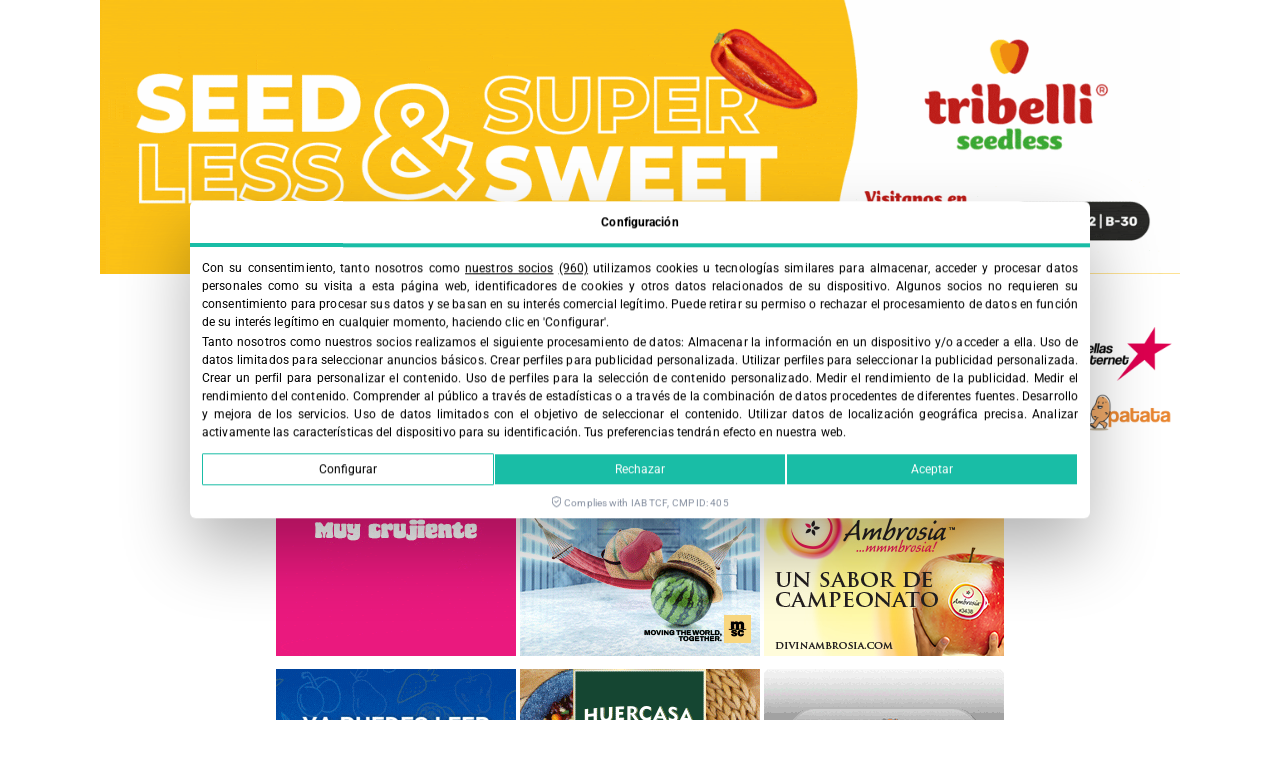

--- FILE ---
content_type: text/html; charset=UTF-8
request_url: https://fruittoday.com/guisantes-naturalmente-dulces-la-nueva-apuesta-en-bienestar-e-innovacion-de-bonduelle/
body_size: 35613
content:
<!doctype html><html lang="es-ES"><head><meta charset="UTF-8"><meta name="viewport" content="width=device-width, initial-scale=1"><link rel="profile" href="https://gmpg.org/xfn/11"><meta name='robots' content='index, follow, max-image-preview:large, max-snippet:-1, max-video-preview:-1' /><style>img:is([sizes="auto" i], [sizes^="auto," i]) { contain-intrinsic-size: 3000px 1500px }</style><title>Guisantes naturalmente dulces, la nueva apuesta en bienestar e innovación de Bonduelle</title><meta name="description" content="La firma presenta sus nuevos guisantes sin azúcares añadidos, convirtiéndose así en pioneros en lanzar al mercado esta verdura bajo este sello." /><link rel="canonical" href="https://fruittoday.com/guisantes-naturalmente-dulces-la-nueva-apuesta-en-bienestar-e-innovacion-de-bonduelle/" /><meta property="og:locale" content="es_ES" /><meta property="og:type" content="article" /><meta property="og:title" content="Guisantes naturalmente dulces, la nueva apuesta en bienestar e innovación de Bonduelle" /><meta property="og:description" content="La firma presenta sus nuevos guisantes sin azúcares añadidos, convirtiéndose así en pioneros en lanzar al mercado esta verdura bajo este sello." /><meta property="og:url" content="https://fruittoday.com/guisantes-naturalmente-dulces-la-nueva-apuesta-en-bienestar-e-innovacion-de-bonduelle/" /><meta property="og:site_name" content="FruitToday" /><meta property="article:publisher" content="https://www.facebook.com/revistafruittoday" /><meta property="article:published_time" content="2019-11-08T16:05:11+00:00" /><meta property="article:modified_time" content="2022-04-12T17:21:20+00:00" /><meta property="og:image" content="https://fruittoday.com/wp-content/uploads/2019/11/Bonduelle-guisantes-sin-azúcares-añadidos.png" /><meta property="og:image:width" content="449" /><meta property="og:image:height" content="462" /><meta property="og:image:type" content="image/png" /><meta name="author" content="Fruit Today" /><meta name="twitter:card" content="summary_large_image" /><meta name="twitter:creator" content="@fruittoday" /><meta name="twitter:site" content="@fruittoday" /><meta name="twitter:label1" content="Escrito por" /><meta name="twitter:data1" content="Fruit Today" /><meta name="twitter:label2" content="Tiempo de lectura" /><meta name="twitter:data2" content="3 minutos" /> <script type="application/ld+json" class="yoast-schema-graph">{"@context":"https://schema.org","@graph":[{"@type":"NewsArticle","@id":"https://fruittoday.com/guisantes-naturalmente-dulces-la-nueva-apuesta-en-bienestar-e-innovacion-de-bonduelle/#article","isPartOf":{"@id":"https://fruittoday.com/guisantes-naturalmente-dulces-la-nueva-apuesta-en-bienestar-e-innovacion-de-bonduelle/"},"author":{"name":"Fruit Today","@id":"https://fruittoday.com/#/schema/person/4010b56bc6216f84e8c74f0968fcd066"},"headline":"Guisantes naturalmente dulces, la nueva apuesta en bienestar e innovación de Bonduelle","datePublished":"2019-11-08T16:05:11+00:00","dateModified":"2022-04-12T17:21:20+00:00","mainEntityOfPage":{"@id":"https://fruittoday.com/guisantes-naturalmente-dulces-la-nueva-apuesta-en-bienestar-e-innovacion-de-bonduelle/"},"wordCount":611,"commentCount":0,"publisher":{"@id":"https://fruittoday.com/#organization"},"image":{"@id":"https://fruittoday.com/guisantes-naturalmente-dulces-la-nueva-apuesta-en-bienestar-e-innovacion-de-bonduelle/#primaryimage"},"thumbnailUrl":"https://fruittoday.com/wp-content/uploads/2019/11/Bonduelle-guisantes-sin-azúcares-añadidos.png","keywords":["bonduelle","guisantes"],"articleSection":["CÓMO COMO","Hortalizas"],"inLanguage":"es","potentialAction":[{"@type":"CommentAction","name":"Comment","target":["https://fruittoday.com/guisantes-naturalmente-dulces-la-nueva-apuesta-en-bienestar-e-innovacion-de-bonduelle/#respond"]}]},{"@type":["WebPage","ItemPage"],"@id":"https://fruittoday.com/guisantes-naturalmente-dulces-la-nueva-apuesta-en-bienestar-e-innovacion-de-bonduelle/","url":"https://fruittoday.com/guisantes-naturalmente-dulces-la-nueva-apuesta-en-bienestar-e-innovacion-de-bonduelle/","name":"Guisantes naturalmente dulces, la nueva apuesta en bienestar e innovación de Bonduelle","isPartOf":{"@id":"https://fruittoday.com/#website"},"primaryImageOfPage":{"@id":"https://fruittoday.com/guisantes-naturalmente-dulces-la-nueva-apuesta-en-bienestar-e-innovacion-de-bonduelle/#primaryimage"},"image":{"@id":"https://fruittoday.com/guisantes-naturalmente-dulces-la-nueva-apuesta-en-bienestar-e-innovacion-de-bonduelle/#primaryimage"},"thumbnailUrl":"https://fruittoday.com/wp-content/uploads/2019/11/Bonduelle-guisantes-sin-azúcares-añadidos.png","datePublished":"2019-11-08T16:05:11+00:00","dateModified":"2022-04-12T17:21:20+00:00","description":"La firma presenta sus nuevos guisantes sin azúcares añadidos, convirtiéndose así en pioneros en lanzar al mercado esta verdura bajo este sello.","breadcrumb":{"@id":"https://fruittoday.com/guisantes-naturalmente-dulces-la-nueva-apuesta-en-bienestar-e-innovacion-de-bonduelle/#breadcrumb"},"inLanguage":"es","potentialAction":[{"@type":"ReadAction","target":["https://fruittoday.com/guisantes-naturalmente-dulces-la-nueva-apuesta-en-bienestar-e-innovacion-de-bonduelle/"]}]},{"@type":"ImageObject","inLanguage":"es","@id":"https://fruittoday.com/guisantes-naturalmente-dulces-la-nueva-apuesta-en-bienestar-e-innovacion-de-bonduelle/#primaryimage","url":"https://fruittoday.com/wp-content/uploads/2019/11/Bonduelle-guisantes-sin-azúcares-añadidos.png","contentUrl":"https://fruittoday.com/wp-content/uploads/2019/11/Bonduelle-guisantes-sin-azúcares-añadidos.png","width":449,"height":462,"caption":"Bonduelle guisantes sin azúcares añadidos"},{"@type":"BreadcrumbList","@id":"https://fruittoday.com/guisantes-naturalmente-dulces-la-nueva-apuesta-en-bienestar-e-innovacion-de-bonduelle/#breadcrumb","itemListElement":[{"@type":"ListItem","position":1,"name":"INICIO","item":"https://fruittoday.com/"},{"@type":"ListItem","position":2,"name":"Guisantes naturalmente dulces, la nueva apuesta en bienestar e innovación de Bonduelle"}]},{"@type":"WebSite","@id":"https://fruittoday.com/#website","url":"https://fruittoday.com/","name":"FruitToday","description":"Revista Fruittoday","publisher":{"@id":"https://fruittoday.com/#organization"},"potentialAction":[{"@type":"SearchAction","target":{"@type":"EntryPoint","urlTemplate":"https://fruittoday.com/?s={search_term_string}"},"query-input":{"@type":"PropertyValueSpecification","valueRequired":true,"valueName":"search_term_string"}}],"inLanguage":"es"},{"@type":"Organization","@id":"https://fruittoday.com/#organization","name":"Revita Fruit Today","url":"https://fruittoday.com/","logo":{"@type":"ImageObject","inLanguage":"es","@id":"https://fruittoday.com/#/schema/logo/image/","url":"https://fruittoday.com/wp-content/uploads/2022/04/logo-fruittoday_3.png","contentUrl":"https://fruittoday.com/wp-content/uploads/2022/04/logo-fruittoday_3.png","width":772,"height":281,"caption":"Revita Fruit Today"},"image":{"@id":"https://fruittoday.com/#/schema/logo/image/"},"sameAs":["https://www.facebook.com/revistafruittoday","https://x.com/fruittoday","https://www.instagram.com/revistafruittoday/","https://www.linkedin.com/company/revistafruittoday/","https://www.youtube.com/channel/UC5QV9koO2PTPS1NYknOgbAg"]},{"@type":"Person","@id":"https://fruittoday.com/#/schema/person/4010b56bc6216f84e8c74f0968fcd066","name":"Fruit Today","image":{"@type":"ImageObject","inLanguage":"es","@id":"https://fruittoday.com/#/schema/person/image/","url":"https://fruittoday.com/wp-content/uploads/2022/06/cropped-fruittoday-avatar-autor-100-1-96x96.jpg","contentUrl":"https://fruittoday.com/wp-content/uploads/2022/06/cropped-fruittoday-avatar-autor-100-1-96x96.jpg","caption":"Fruit Today"}}]}</script> <link rel='dns-prefetch' href='//cdn.lawwwing.com' /><link rel='dns-prefetch' href='//tracker.metricool.com' /><link rel='dns-prefetch' href='//www.google-analytics.com' /><link rel='dns-prefetch' href='//www.googletagmanager.com' /><link data-optimized="1" rel='stylesheet' id='wp-block-library-css' href='https://fruittoday.com/wp-content/litespeed/css/c611fbf6db7ef5b7c3c2a6aa871e0426.css?ver=e0426' media='all' /><style id='global-styles-inline-css'>:root{--wp--preset--aspect-ratio--square: 1;--wp--preset--aspect-ratio--4-3: 4/3;--wp--preset--aspect-ratio--3-4: 3/4;--wp--preset--aspect-ratio--3-2: 3/2;--wp--preset--aspect-ratio--2-3: 2/3;--wp--preset--aspect-ratio--16-9: 16/9;--wp--preset--aspect-ratio--9-16: 9/16;--wp--preset--color--black: #000000;--wp--preset--color--cyan-bluish-gray: #abb8c3;--wp--preset--color--white: #ffffff;--wp--preset--color--pale-pink: #f78da7;--wp--preset--color--vivid-red: #cf2e2e;--wp--preset--color--luminous-vivid-orange: #ff6900;--wp--preset--color--luminous-vivid-amber: #fcb900;--wp--preset--color--light-green-cyan: #7bdcb5;--wp--preset--color--vivid-green-cyan: #00d084;--wp--preset--color--pale-cyan-blue: #8ed1fc;--wp--preset--color--vivid-cyan-blue: #0693e3;--wp--preset--color--vivid-purple: #9b51e0;--wp--preset--gradient--vivid-cyan-blue-to-vivid-purple: linear-gradient(135deg,rgba(6,147,227,1) 0%,rgb(155,81,224) 100%);--wp--preset--gradient--light-green-cyan-to-vivid-green-cyan: linear-gradient(135deg,rgb(122,220,180) 0%,rgb(0,208,130) 100%);--wp--preset--gradient--luminous-vivid-amber-to-luminous-vivid-orange: linear-gradient(135deg,rgba(252,185,0,1) 0%,rgba(255,105,0,1) 100%);--wp--preset--gradient--luminous-vivid-orange-to-vivid-red: linear-gradient(135deg,rgba(255,105,0,1) 0%,rgb(207,46,46) 100%);--wp--preset--gradient--very-light-gray-to-cyan-bluish-gray: linear-gradient(135deg,rgb(238,238,238) 0%,rgb(169,184,195) 100%);--wp--preset--gradient--cool-to-warm-spectrum: linear-gradient(135deg,rgb(74,234,220) 0%,rgb(151,120,209) 20%,rgb(207,42,186) 40%,rgb(238,44,130) 60%,rgb(251,105,98) 80%,rgb(254,248,76) 100%);--wp--preset--gradient--blush-light-purple: linear-gradient(135deg,rgb(255,206,236) 0%,rgb(152,150,240) 100%);--wp--preset--gradient--blush-bordeaux: linear-gradient(135deg,rgb(254,205,165) 0%,rgb(254,45,45) 50%,rgb(107,0,62) 100%);--wp--preset--gradient--luminous-dusk: linear-gradient(135deg,rgb(255,203,112) 0%,rgb(199,81,192) 50%,rgb(65,88,208) 100%);--wp--preset--gradient--pale-ocean: linear-gradient(135deg,rgb(255,245,203) 0%,rgb(182,227,212) 50%,rgb(51,167,181) 100%);--wp--preset--gradient--electric-grass: linear-gradient(135deg,rgb(202,248,128) 0%,rgb(113,206,126) 100%);--wp--preset--gradient--midnight: linear-gradient(135deg,rgb(2,3,129) 0%,rgb(40,116,252) 100%);--wp--preset--font-size--small: 13px;--wp--preset--font-size--medium: 20px;--wp--preset--font-size--large: 36px;--wp--preset--font-size--x-large: 42px;--wp--preset--spacing--20: 0.44rem;--wp--preset--spacing--30: 0.67rem;--wp--preset--spacing--40: 1rem;--wp--preset--spacing--50: 1.5rem;--wp--preset--spacing--60: 2.25rem;--wp--preset--spacing--70: 3.38rem;--wp--preset--spacing--80: 5.06rem;--wp--preset--shadow--natural: 6px 6px 9px rgba(0, 0, 0, 0.2);--wp--preset--shadow--deep: 12px 12px 50px rgba(0, 0, 0, 0.4);--wp--preset--shadow--sharp: 6px 6px 0px rgba(0, 0, 0, 0.2);--wp--preset--shadow--outlined: 6px 6px 0px -3px rgba(255, 255, 255, 1), 6px 6px rgba(0, 0, 0, 1);--wp--preset--shadow--crisp: 6px 6px 0px rgba(0, 0, 0, 1);}:root { --wp--style--global--content-size: 800px;--wp--style--global--wide-size: 1200px; }:where(body) { margin: 0; }.wp-site-blocks > .alignleft { float: left; margin-right: 2em; }.wp-site-blocks > .alignright { float: right; margin-left: 2em; }.wp-site-blocks > .aligncenter { justify-content: center; margin-left: auto; margin-right: auto; }:where(.wp-site-blocks) > * { margin-block-start: 24px; margin-block-end: 0; }:where(.wp-site-blocks) > :first-child { margin-block-start: 0; }:where(.wp-site-blocks) > :last-child { margin-block-end: 0; }:root { --wp--style--block-gap: 24px; }:root :where(.is-layout-flow) > :first-child{margin-block-start: 0;}:root :where(.is-layout-flow) > :last-child{margin-block-end: 0;}:root :where(.is-layout-flow) > *{margin-block-start: 24px;margin-block-end: 0;}:root :where(.is-layout-constrained) > :first-child{margin-block-start: 0;}:root :where(.is-layout-constrained) > :last-child{margin-block-end: 0;}:root :where(.is-layout-constrained) > *{margin-block-start: 24px;margin-block-end: 0;}:root :where(.is-layout-flex){gap: 24px;}:root :where(.is-layout-grid){gap: 24px;}.is-layout-flow > .alignleft{float: left;margin-inline-start: 0;margin-inline-end: 2em;}.is-layout-flow > .alignright{float: right;margin-inline-start: 2em;margin-inline-end: 0;}.is-layout-flow > .aligncenter{margin-left: auto !important;margin-right: auto !important;}.is-layout-constrained > .alignleft{float: left;margin-inline-start: 0;margin-inline-end: 2em;}.is-layout-constrained > .alignright{float: right;margin-inline-start: 2em;margin-inline-end: 0;}.is-layout-constrained > .aligncenter{margin-left: auto !important;margin-right: auto !important;}.is-layout-constrained > :where(:not(.alignleft):not(.alignright):not(.alignfull)){max-width: var(--wp--style--global--content-size);margin-left: auto !important;margin-right: auto !important;}.is-layout-constrained > .alignwide{max-width: var(--wp--style--global--wide-size);}body .is-layout-flex{display: flex;}.is-layout-flex{flex-wrap: wrap;align-items: center;}.is-layout-flex > :is(*, div){margin: 0;}body .is-layout-grid{display: grid;}.is-layout-grid > :is(*, div){margin: 0;}body{padding-top: 0px;padding-right: 0px;padding-bottom: 0px;padding-left: 0px;}a:where(:not(.wp-element-button)){text-decoration: underline;}:root :where(.wp-element-button, .wp-block-button__link){background-color: #32373c;border-width: 0;color: #fff;font-family: inherit;font-size: inherit;line-height: inherit;padding: calc(0.667em + 2px) calc(1.333em + 2px);text-decoration: none;}.has-black-color{color: var(--wp--preset--color--black) !important;}.has-cyan-bluish-gray-color{color: var(--wp--preset--color--cyan-bluish-gray) !important;}.has-white-color{color: var(--wp--preset--color--white) !important;}.has-pale-pink-color{color: var(--wp--preset--color--pale-pink) !important;}.has-vivid-red-color{color: var(--wp--preset--color--vivid-red) !important;}.has-luminous-vivid-orange-color{color: var(--wp--preset--color--luminous-vivid-orange) !important;}.has-luminous-vivid-amber-color{color: var(--wp--preset--color--luminous-vivid-amber) !important;}.has-light-green-cyan-color{color: var(--wp--preset--color--light-green-cyan) !important;}.has-vivid-green-cyan-color{color: var(--wp--preset--color--vivid-green-cyan) !important;}.has-pale-cyan-blue-color{color: var(--wp--preset--color--pale-cyan-blue) !important;}.has-vivid-cyan-blue-color{color: var(--wp--preset--color--vivid-cyan-blue) !important;}.has-vivid-purple-color{color: var(--wp--preset--color--vivid-purple) !important;}.has-black-background-color{background-color: var(--wp--preset--color--black) !important;}.has-cyan-bluish-gray-background-color{background-color: var(--wp--preset--color--cyan-bluish-gray) !important;}.has-white-background-color{background-color: var(--wp--preset--color--white) !important;}.has-pale-pink-background-color{background-color: var(--wp--preset--color--pale-pink) !important;}.has-vivid-red-background-color{background-color: var(--wp--preset--color--vivid-red) !important;}.has-luminous-vivid-orange-background-color{background-color: var(--wp--preset--color--luminous-vivid-orange) !important;}.has-luminous-vivid-amber-background-color{background-color: var(--wp--preset--color--luminous-vivid-amber) !important;}.has-light-green-cyan-background-color{background-color: var(--wp--preset--color--light-green-cyan) !important;}.has-vivid-green-cyan-background-color{background-color: var(--wp--preset--color--vivid-green-cyan) !important;}.has-pale-cyan-blue-background-color{background-color: var(--wp--preset--color--pale-cyan-blue) !important;}.has-vivid-cyan-blue-background-color{background-color: var(--wp--preset--color--vivid-cyan-blue) !important;}.has-vivid-purple-background-color{background-color: var(--wp--preset--color--vivid-purple) !important;}.has-black-border-color{border-color: var(--wp--preset--color--black) !important;}.has-cyan-bluish-gray-border-color{border-color: var(--wp--preset--color--cyan-bluish-gray) !important;}.has-white-border-color{border-color: var(--wp--preset--color--white) !important;}.has-pale-pink-border-color{border-color: var(--wp--preset--color--pale-pink) !important;}.has-vivid-red-border-color{border-color: var(--wp--preset--color--vivid-red) !important;}.has-luminous-vivid-orange-border-color{border-color: var(--wp--preset--color--luminous-vivid-orange) !important;}.has-luminous-vivid-amber-border-color{border-color: var(--wp--preset--color--luminous-vivid-amber) !important;}.has-light-green-cyan-border-color{border-color: var(--wp--preset--color--light-green-cyan) !important;}.has-vivid-green-cyan-border-color{border-color: var(--wp--preset--color--vivid-green-cyan) !important;}.has-pale-cyan-blue-border-color{border-color: var(--wp--preset--color--pale-cyan-blue) !important;}.has-vivid-cyan-blue-border-color{border-color: var(--wp--preset--color--vivid-cyan-blue) !important;}.has-vivid-purple-border-color{border-color: var(--wp--preset--color--vivid-purple) !important;}.has-vivid-cyan-blue-to-vivid-purple-gradient-background{background: var(--wp--preset--gradient--vivid-cyan-blue-to-vivid-purple) !important;}.has-light-green-cyan-to-vivid-green-cyan-gradient-background{background: var(--wp--preset--gradient--light-green-cyan-to-vivid-green-cyan) !important;}.has-luminous-vivid-amber-to-luminous-vivid-orange-gradient-background{background: var(--wp--preset--gradient--luminous-vivid-amber-to-luminous-vivid-orange) !important;}.has-luminous-vivid-orange-to-vivid-red-gradient-background{background: var(--wp--preset--gradient--luminous-vivid-orange-to-vivid-red) !important;}.has-very-light-gray-to-cyan-bluish-gray-gradient-background{background: var(--wp--preset--gradient--very-light-gray-to-cyan-bluish-gray) !important;}.has-cool-to-warm-spectrum-gradient-background{background: var(--wp--preset--gradient--cool-to-warm-spectrum) !important;}.has-blush-light-purple-gradient-background{background: var(--wp--preset--gradient--blush-light-purple) !important;}.has-blush-bordeaux-gradient-background{background: var(--wp--preset--gradient--blush-bordeaux) !important;}.has-luminous-dusk-gradient-background{background: var(--wp--preset--gradient--luminous-dusk) !important;}.has-pale-ocean-gradient-background{background: var(--wp--preset--gradient--pale-ocean) !important;}.has-electric-grass-gradient-background{background: var(--wp--preset--gradient--electric-grass) !important;}.has-midnight-gradient-background{background: var(--wp--preset--gradient--midnight) !important;}.has-small-font-size{font-size: var(--wp--preset--font-size--small) !important;}.has-medium-font-size{font-size: var(--wp--preset--font-size--medium) !important;}.has-large-font-size{font-size: var(--wp--preset--font-size--large) !important;}.has-x-large-font-size{font-size: var(--wp--preset--font-size--x-large) !important;}
:root :where(.wp-block-pullquote){font-size: 1.5em;line-height: 1.6;}</style><link data-optimized="1" rel='stylesheet' id='wpml-legacy-horizontal-list-0-css' href='https://fruittoday.com/wp-content/litespeed/css/ae0711df8ab7185ed26ec1228261bdfd.css?ver=1bdfd' media='all' /><style id='wpml-legacy-horizontal-list-0-inline-css'>.wpml-ls-statics-shortcode_actions{background-color:#eeeeee;}.wpml-ls-statics-shortcode_actions, .wpml-ls-statics-shortcode_actions .wpml-ls-sub-menu, .wpml-ls-statics-shortcode_actions a {border-color:#cdcdcd;}.wpml-ls-statics-shortcode_actions a, .wpml-ls-statics-shortcode_actions .wpml-ls-sub-menu a, .wpml-ls-statics-shortcode_actions .wpml-ls-sub-menu a:link, .wpml-ls-statics-shortcode_actions li:not(.wpml-ls-current-language) .wpml-ls-link, .wpml-ls-statics-shortcode_actions li:not(.wpml-ls-current-language) .wpml-ls-link:link {color:#444444;background-color:#ffffff;}.wpml-ls-statics-shortcode_actions .wpml-ls-sub-menu a:hover,.wpml-ls-statics-shortcode_actions .wpml-ls-sub-menu a:focus, .wpml-ls-statics-shortcode_actions .wpml-ls-sub-menu a:link:hover, .wpml-ls-statics-shortcode_actions .wpml-ls-sub-menu a:link:focus {color:#000000;background-color:#eeeeee;}.wpml-ls-statics-shortcode_actions .wpml-ls-current-language > a {color:#444444;background-color:#ffffff;}.wpml-ls-statics-shortcode_actions .wpml-ls-current-language:hover>a, .wpml-ls-statics-shortcode_actions .wpml-ls-current-language>a:focus {color:#000000;background-color:#eeeeee;}</style><link data-optimized="1" rel='stylesheet' id='wpml-menu-item-0-css' href='https://fruittoday.com/wp-content/litespeed/css/8752540c7e9c07bd7e2aa8c76a545e8f.css?ver=45e8f' media='all' /><link data-optimized="1" rel='stylesheet' id='dashicons-css' href='https://fruittoday.com/wp-content/litespeed/css/c27bda2c90546c91189b5887acaba2d5.css?ver=ba2d5' media='all' /><link data-optimized="1" rel='stylesheet' id='hello-elementor-css' href='https://fruittoday.com/wp-content/litespeed/css/c6f8b8817f8cec0d8676564f6ce0cdcb.css?ver=0cdcb' media='all' /><link data-optimized="1" rel='stylesheet' id='hello-elementor-theme-style-css' href='https://fruittoday.com/wp-content/litespeed/css/cde4f5b88fad25d4c40e35774ac729c0.css?ver=729c0' media='all' /><link data-optimized="1" rel='stylesheet' id='hello-elementor-header-footer-css' href='https://fruittoday.com/wp-content/litespeed/css/c5f14b6da5ba98c9335f1c64ad4b4c01.css?ver=b4c01' media='all' /><link data-optimized="1" rel='stylesheet' id='elementor-frontend-css' href='https://fruittoday.com/wp-content/litespeed/css/634c281a33b3df8084e3b79ba671de93.css?ver=1de93' media='all' /><link data-optimized="1" rel='stylesheet' id='widget-image-css' href='https://fruittoday.com/wp-content/litespeed/css/cc1966001e5b5d67e91a04ff9499a3f1.css?ver=9a3f1' media='all' /><link data-optimized="1" rel='stylesheet' id='widget-nav-menu-css' href='https://fruittoday.com/wp-content/litespeed/css/61211fd6295240d14ce87be436b451ba.css?ver=451ba' media='all' /><link data-optimized="1" rel='stylesheet' id='widget-search-form-css' href='https://fruittoday.com/wp-content/litespeed/css/0f64478d542d9fa8a1ae0a512c2dc0e6.css?ver=dc0e6' media='all' /><link data-optimized="1" rel='stylesheet' id='elementor-icons-shared-0-css' href='https://fruittoday.com/wp-content/litespeed/css/d1a7ae1a1b1833eedd48ec1c13c8f1d9.css?ver=8f1d9' media='all' /><link data-optimized="1" rel='stylesheet' id='elementor-icons-fa-solid-css' href='https://fruittoday.com/wp-content/litespeed/css/669768e05b22dfdd27f396a975027a95.css?ver=27a95' media='all' /><link data-optimized="1" rel='stylesheet' id='widget-icon-box-css' href='https://fruittoday.com/wp-content/litespeed/css/f29aec7aa9f2977ff7ce9c1af5e7f2cc.css?ver=7f2cc' media='all' /><link data-optimized="1" rel='stylesheet' id='widget-heading-css' href='https://fruittoday.com/wp-content/litespeed/css/06439138f9708a5b6c94753a16aee8d9.css?ver=ee8d9' media='all' /><link data-optimized="1" rel='stylesheet' id='widget-social-icons-css' href='https://fruittoday.com/wp-content/litespeed/css/ad23977618ad17169fa53d331d481d3f.css?ver=81d3f' media='all' /><link data-optimized="1" rel='stylesheet' id='e-apple-webkit-css' href='https://fruittoday.com/wp-content/litespeed/css/5177e253a0f1e3f2bc40e97eac11e521.css?ver=1e521' media='all' /><link data-optimized="1" rel='stylesheet' id='widget-post-info-css' href='https://fruittoday.com/wp-content/litespeed/css/80b70e168b0afe712b912700e3a2f37c.css?ver=2f37c' media='all' /><link data-optimized="1" rel='stylesheet' id='widget-icon-list-css' href='https://fruittoday.com/wp-content/litespeed/css/b306f4a797855cb0e72683cc80596073.css?ver=96073' media='all' /><link data-optimized="1" rel='stylesheet' id='elementor-icons-fa-regular-css' href='https://fruittoday.com/wp-content/litespeed/css/298a2b544b41bc2a3655d73b95b8f11d.css?ver=8f11d' media='all' /><link data-optimized="1" rel='stylesheet' id='widget-author-box-css' href='https://fruittoday.com/wp-content/litespeed/css/7edb5e25a6b20aaa09108154012440ea.css?ver=440ea' media='all' /><link data-optimized="1" rel='stylesheet' id='widget-share-buttons-css' href='https://fruittoday.com/wp-content/litespeed/css/2428752e5796f4e2ee367298fbdd36fa.css?ver=d36fa' media='all' /><link data-optimized="1" rel='stylesheet' id='elementor-icons-fa-brands-css' href='https://fruittoday.com/wp-content/litespeed/css/0a6ae4c4f679611db771c1d8bfe78067.css?ver=78067' media='all' /><link data-optimized="1" rel='stylesheet' id='widget-divider-css' href='https://fruittoday.com/wp-content/litespeed/css/4a7697290627cd7b42a991acf3d367b3.css?ver=367b3' media='all' /><link data-optimized="1" rel='stylesheet' id='widget-posts-css' href='https://fruittoday.com/wp-content/litespeed/css/cd6db86b311204b1e1e55ee31b426b9d.css?ver=26b9d' media='all' /><link data-optimized="1" rel='stylesheet' id='e-animation-slideInUp-css' href='https://fruittoday.com/wp-content/litespeed/css/ec622a1be355c5e5d249ea53c0f937e6.css?ver=937e6' media='all' /><link data-optimized="1" rel='stylesheet' id='e-popup-css' href='https://fruittoday.com/wp-content/litespeed/css/f3cef3df86962c1a7a26176cb5558a11.css?ver=58a11' media='all' /><link data-optimized="1" rel='stylesheet' id='elementor-icons-css' href='https://fruittoday.com/wp-content/litespeed/css/c3a0eea5cad19dd441a8a837f10973fb.css?ver=973fb' media='all' /><link data-optimized="1" rel='stylesheet' id='elementor-post-46661-css' href='https://fruittoday.com/wp-content/litespeed/css/a8dd8aa5d2d4c1e43598e09330c48e55.css?ver=48e55' media='all' /><link data-optimized="1" rel='stylesheet' id='elementor-post-101524-css' href='https://fruittoday.com/wp-content/litespeed/css/2d83a20cdedf36bba951f14f98c26638.css?ver=26638' media='all' /><link data-optimized="1" rel='stylesheet' id='elementor-post-46680-css' href='https://fruittoday.com/wp-content/litespeed/css/c5968df6e522722a2d54a430962ffd3f.css?ver=ffd3f' media='all' /><link data-optimized="1" rel='stylesheet' id='elementor-post-46685-css' href='https://fruittoday.com/wp-content/litespeed/css/f48f9a33af06c6ed3c6003f85cbd3f6f.css?ver=d3f6f' media='all' /><link data-optimized="1" rel='stylesheet' id='elementor-post-48410-css' href='https://fruittoday.com/wp-content/litespeed/css/9b51f4a062f31d67dd7453e23d87390d.css?ver=7390d' media='all' /><link data-optimized="1" rel='stylesheet' id='hello-elementor-child-style-css' href='https://fruittoday.com/wp-content/litespeed/css/ac61a0d36e6f849d86876caf908ee336.css?ver=ee336' media='all' /><link data-optimized="1" rel='stylesheet' id='ecs-styles-css' href='https://fruittoday.com/wp-content/litespeed/css/59edfe2d7d9378cd743bb9fb22a4d1d1.css?ver=4d1d1' media='all' /><link data-optimized="1" rel='stylesheet' id='elementor-gf-local-roboto-css' href='https://fruittoday.com/wp-content/litespeed/css/653cb2af64087214d2367cc7c72377e2.css?ver=377e2' media='all' /> <script data-lwid="e3a51865-27c3-43d4-aea8-695f4bbcd4ff" src="https://cdn.lawwwing.com/widgets/current/e3a51865-27c3-43d4-aea8-695f4bbcd4ff/cookie-widget.min.js?ver=1.4.2" id="lawwwing-plugin-js" defer data-deferred="1"></script> <script src="https://fruittoday.com/wp-includes/js/jquery/jquery.min.js" id="jquery-core-js"></script> <script data-optimized="1" src="https://fruittoday.com/wp-content/litespeed/js/2172ab8cc66fd7abb35bcd32bcd8791d.js?ver=8791d" id="jquery-migrate-js" defer data-deferred="1"></script> <script id="ecs_ajax_load-js-extra" src="[data-uri]" defer></script> <script data-optimized="1" src="https://fruittoday.com/wp-content/litespeed/js/2409bf52dc251223edcb0ca85eddba56.js?ver=dba56" id="ecs_ajax_load-js" defer data-deferred="1"></script> <script data-optimized="1" src="https://fruittoday.com/wp-content/litespeed/js/c6299e07b87af6404bc5b2bd9b9e64ff.js?ver=e64ff" id="ecs-script-js" defer data-deferred="1"></script> <meta name="generator" content="WPML ver:4.8.6 stt:1,2;" /><style type="text/css" media="screen">.g { margin:0px; padding:0px; overflow:hidden; line-height:1; zoom:1; }
	.g img { height:auto; }
	.g-col { position:relative; float:left; }
	.g-col:first-child { margin-left: 0; }
	.g-col:last-child { margin-right: 0; }
	.g-wall { display:block; position:fixed; left:0; top:0; width:100%; height:100%; z-index:-1; }
	.woocommerce-page .g, .bbpress-wrapper .g { margin: 20px auto; clear:both; }
	.g-3 {  margin: 0 auto; }
	.g-6 {  margin: 0 auto; }
	.g-9 { min-width:0px; max-width:728px; }
	.b-9 { margin:0px 0px 0px 0px; }
	.g-9 {  }
	.b-9 { margin:0px 0px 0px 0px; }
	.g-13 {  margin: 0 auto; }
	.g-19 { min-width:2px; max-width:912px; margin: 0 auto; }
	.b-19 { margin:5px 2px 5px 2px; }
	.g-19 {  margin: 0 auto; }
	.b-19 { margin:5px 2px 5px 2px; }
	.g-20 { min-width:1px; max-width:4010px; margin: 0 auto; }
	.b-20 { margin:6px 1px 6px 1px; }
	.g-21 { min-width:0px; max-width:728px; margin: 0 auto; }
	.b-21 { margin:0px 0px 0px 0px; }
	.g-21 {  margin: 0 auto; }
	.b-21 { margin:0px 0px 0px 0px; }
	@media only screen and (max-width: 480px) {
		.g-col, .g-dyn, .g-single { width:100%; margin-left:0; margin-right:0; }
		.woocommerce-page .g, .bbpress-wrapper .g { margin: 10px auto; }
	}</style><meta name="generator" content="Elementor 3.32.2; features: additional_custom_breakpoints; settings: css_print_method-external, google_font-enabled, font_display-auto">
 <script src="https://www.googletagmanager.com/gtag/js?id=UA-75306687-1" defer data-deferred="1"></script> <script src="[data-uri]" defer></script>  <script>(function(w,d,s,l,i){w[l]=w[l]||[];w[l].push({'gtm.start':
new Date().getTime(),event:'gtm.js'});var f=d.getElementsByTagName(s)[0],
j=d.createElement(s),dl=l!='dataLayer'?'&l='+l:'';j.async=true;j.src=
'https://www.googletagmanager.com/gtm.js?id='+i+dl;f.parentNode.insertBefore(j,f);
})(window,document,'script','dataLayer','GTM-PP63344G');</script> <style>.e-con.e-parent:nth-of-type(n+4):not(.e-lazyloaded):not(.e-no-lazyload),
				.e-con.e-parent:nth-of-type(n+4):not(.e-lazyloaded):not(.e-no-lazyload) * {
					background-image: none !important;
				}
				@media screen and (max-height: 1024px) {
					.e-con.e-parent:nth-of-type(n+3):not(.e-lazyloaded):not(.e-no-lazyload),
					.e-con.e-parent:nth-of-type(n+3):not(.e-lazyloaded):not(.e-no-lazyload) * {
						background-image: none !important;
					}
				}
				@media screen and (max-height: 640px) {
					.e-con.e-parent:nth-of-type(n+2):not(.e-lazyloaded):not(.e-no-lazyload),
					.e-con.e-parent:nth-of-type(n+2):not(.e-lazyloaded):not(.e-no-lazyload) * {
						background-image: none !important;
					}
				}</style><link rel="icon" href="https://fruittoday.com/wp-content/uploads/2022/09/flatico-fruit-150x150.png" sizes="32x32" /><link rel="icon" href="https://fruittoday.com/wp-content/uploads/2022/09/flatico-fruit.png" sizes="192x192" /><link rel="apple-touch-icon" href="https://fruittoday.com/wp-content/uploads/2022/09/flatico-fruit.png" /><meta name="msapplication-TileImage" content="https://fruittoday.com/wp-content/uploads/2022/09/flatico-fruit.png" /><style id="wp-custom-css">/*Ajustar widgets de header para Adrotate Pro*/
.widget-area.header-widget-area 
{width:76%;
display: -webkit-box;
padding-left:10px;
}
.widget-area.header-widget-area 
.a-single {
    padding-left: 10px;
}
.widget-area.header-widget-area .g {padding-left:10px;
text-align:center;}


.entry-content .g {padding:50px;
text-align:center;}

/*Ajustar widgets de header para Adrotate Pro*/
@media (max-width:768px){.site-container {
    word-wrap: break-word;
	width:98%;}
}

@media (max-width:768px){.widget-area.header-widget-area 
	{width:100%;
	display:flex;
	}}

@media (max-width:768px){article.entry .entry-content img.attachment-post-image {
    float: none;
    margin-bottom: 17px;
    margin-left: 0;
    margin-right: 10px;
    margin-top: 9px;
    max-width: 100%;
	}}
@media (max-width:768px){.menu-toggle {
    float: right;
    right: 5px;
    position: absolute;
    top: 14px;
	z-index: 4000;}}

@media (max-width:768px)
	{#mw-top-area {
	border-bottom-width: 0;
	}
}
@media (max-width:768px){
	.genesis-responsive-menu {
    position: absolute;
    top: 90px;
	}}

@media (max-width:768px){
#sidebar-social-icons {
    display: none;
	}}
@media (max-width:768px){
[type="search"] {
    display: none;
    outline-offset: -2px;
	}}

@media (max-width:768px){
#text-2 {
    display: none;
	}}
@media (max-width:768px){
p{    font-size: 115%;
    line-height: 137%;
	}}
@media (max-width:768px){
h6 {
    font-size: 24px;
}}
@media (max-width:768px){
.no-gutters {
    margin-left: 0;
    margin-right: 0;
    margin-top: 23px;
	}}
@media (max-width:768px){
	#home-ediciones {
		display:none;}
	}
@media (max-width:768px){
	.mw-home-perfiles {
		display:none;}
	}
@media (max-width:768px)
	{.cards .date {
    color: #aaa;
    font-size: 1.1em;
    margin-top: 6px;
		padding-top:10px;
		padding-bottom:10px;
		}}

@media (max-width:768px){
.cards .date, .mw-category-box .entry-time 
    {color: #aaa;
    font-size: 1.1em;
    margin-top: 6px;
		padding-top:10px;
		padding-bottom:10px;
	}}

@media (max-width:768px)
{.sidebar{
	text-align: center;
	}}

@media (max-width:768px)
{#footer-container{
	text-align: center;
	}}

@media (max-width:768px)
{#footer-container #footer-social-icons i{
font-size:2.1rem}}

@media (max-width:768px)
{.entry-title, .sidebar .widget-title {
    display: inline-block;
}}

@media (max-width:768px)
{.entry-content a.more-link {
    display: none;
	}}

/* añadir descripció en página categoría*/

.taxonomy-description p {
    margin-top: 38px;
    font-size: 120%;
    font-weight: 600;
}
.page-template-default .entry-header, .archive .taxonomy-description, .page-template-page_blog .blog-template-description {
    border-top: 3px solid #ED1E79;
    position: relative;
    margin-top: 15px;
    border-bottom: 3px solid #ED1E79;
    padding-bottom: 24px;
}


/* ajuste baners laterales*/
#sidebar_ads_1 {
	margin-left: -300px;}

/* ajuste baners laterales*/
#sidebar_ads_1 {
    margin-left: -330px;

}
div#sidebar_ads_1 {
    width: 400px;
}

#sidebar_ads_2 {
    margin-left: 1090px;
}
div#sidebar_ads_2 {
    width: 400px;
}

.nav-primary {
	margin-left: 4px;
	margin-right:4px;
}

#mw-top-area {
	margin-left:5px;
}


/* ajuste logo para ipad*/
@media only screen and (min-width: 960px)
{.wp-custom-logo .title-area {
    max-width: 245px;
    padding-left: 10px;
	}}

/* botón leer más ancho*/
a.leer-mas {
    margin: auto;
    text-align: right;
    display: block;
		width: auto;
}

/* añadir border encima de solo noticias destacadas (no artículos)*/
#home-noticias .row.card.no-gutters {
    border-top: solid 1px #e61862;
}

/* margen para baner superior en movil y tablet*/
@media (max-width:768px) {div#sidebar_ads_sup {
    margin: 10px;
	}}

/* prueba eliminar laterales en movil*/
@media (max-width:768px){div#sidebar_ads_1 {
    display:none;
}}
@media (max-width:768px){div#sidebar_ads_2 {
    display:none;
}}

/* ajustar anuncio tipo grupo de Adrotator en header, salía descuadrado */
.g {
	overflow: inherit;}

/* color enlaces dentro del texto */
.elementor-widget-theme-post-content a
{
	background-color: #aef4eb;}</style></head><body class="post-template-default single single-post postid-24519 single-format-standard wp-custom-logo wp-embed-responsive hello-elementor-default elementor-default elementor-kit-46661 elementor-page-46685"><a class="skip-link screen-reader-text" href="#content">Ir al contenido</a><div id="mw-page-container"><div id="sidebar-sup-mobile" class="mw-sidebar-sup widget-area" role="complementary"><div><div class="a-single a-419"><a class="gofollow" data-track="NDE5LDAsMSw2MA==" href="https://www.enzazaden.com/es/noticias-y-eventos/eventos/fruit-logistica-2026?utm_source=Fruittoday-banner&utm_medium=Banner-website&utm_campaign=FruitLogistica26&utm_id=Fruit+Logistica" target="_blank"><img data-lazyloaded="1" src="[data-uri]" width="1300" height="330" data-src="https://fruittoday.com/wp-content/uploads/2026/01/enza-movil-2-1.gif" /><noscript><img width="1300" height="330" src="https://fruittoday.com/wp-content/uploads/2026/01/enza-movil-2-1.gif" /></noscript></a></div></div></div><div id="sidebar-ads-left" class="mw-sidebar-ads widget-area" role="complementary"><div><div class="a-single a-416"><a class="gofollow" data-track="NDE2LDAsMSw2MA==" href="https://www.enzazaden.com/es/noticias-y-eventos/eventos/fruit-logistica-2026?utm_source=Fruittoday-banner&utm_medium=Banner-website&utm_campaign=FruitLogistica26&utm_id=Fruit+Logistica" target="_blank"><img data-lazyloaded="1" src="[data-uri]" width="320" height="960" data-src="https://fruittoday.com/wp-content/uploads/2026/01/Enza-Fruittoday-320x960-1-1.png" /><noscript><img width="320" height="960" src="https://fruittoday.com/wp-content/uploads/2026/01/Enza-Fruittoday-320x960-1-1.png" /></noscript></a></div></div></div><header data-elementor-type="header" data-elementor-id="101524" class="elementor elementor-101524 elementor-location-header" data-elementor-post-type="elementor_library"><section class="elementor-section elementor-top-section elementor-element elementor-element-11050d4 elementor-section-full_width elementor-section-content-middle elementor-section-height-default elementor-section-height-default" data-id="11050d4" data-element_type="section" data-settings="{&quot;background_background&quot;:&quot;classic&quot;}"><div class="elementor-container elementor-column-gap-no"><div class="elementor-column elementor-col-50 elementor-top-column elementor-element elementor-element-98502e6" data-id="98502e6" data-element_type="column"><div class="elementor-widget-wrap elementor-element-populated"><div class="elementor-element elementor-element-34636ef elementor-widget__width-auto elementor-widget elementor-widget-theme-site-logo elementor-widget-image" data-id="34636ef" data-element_type="widget" data-widget_type="theme-site-logo.default"><div class="elementor-widget-container">
<a href="https://fruittoday.com">
<img data-lazyloaded="1" src="[data-uri]" width="400" height="109" data-src="https://fruittoday.com/wp-content/uploads/2022/05/logo-fruittoday-header-1.jpg" class="attachment-medium_large size-medium_large wp-image-63521" alt="" data-srcset="https://fruittoday.com/wp-content/uploads/2022/05/logo-fruittoday-header-1.jpg 400w, https://fruittoday.com/wp-content/uploads/2022/05/logo-fruittoday-header-1-300x82.jpg 300w" data-sizes="(max-width: 400px) 100vw, 400px" /><noscript><img width="400" height="109" src="https://fruittoday.com/wp-content/uploads/2022/05/logo-fruittoday-header-1.jpg" class="attachment-medium_large size-medium_large wp-image-63521" alt="" srcset="https://fruittoday.com/wp-content/uploads/2022/05/logo-fruittoday-header-1.jpg 400w, https://fruittoday.com/wp-content/uploads/2022/05/logo-fruittoday-header-1-300x82.jpg 300w" sizes="(max-width: 400px) 100vw, 400px" /></noscript>				</a></div></div></div></div><div class="elementor-column elementor-col-50 elementor-top-column elementor-element elementor-element-f6753dc" data-id="f6753dc" data-element_type="column"><div class="elementor-widget-wrap elementor-element-populated"><div class="elementor-element elementor-element-bfbf4b3 elementor-widget__width-auto elementor-hidden-mobile elementor-widget-tablet__width-initial elementor-widget elementor-widget-image" data-id="bfbf4b3" data-element_type="widget" data-widget_type="image.default"><div class="elementor-widget-container">
<a href="http://estrellasdeinternet.org/" target="_blank">
<img data-lazyloaded="1" src="[data-uri]" width="300" height="134" data-src="https://fruittoday.com/wp-content/uploads/2022/04/logo-estrellas-new--300x134.png" class="attachment-medium size-medium wp-image-102091" alt="logo nuevo premios estrellas de internet" data-srcset="https://fruittoday.com/wp-content/uploads/2022/04/logo-estrellas-new--300x134.png 300w, https://fruittoday.com/wp-content/uploads/2022/04/logo-estrellas-new-.png 400w" data-sizes="(max-width: 300px) 100vw, 300px" /><noscript><img width="300" height="134" src="https://fruittoday.com/wp-content/uploads/2022/04/logo-estrellas-new--300x134.png" class="attachment-medium size-medium wp-image-102091" alt="logo nuevo premios estrellas de internet" srcset="https://fruittoday.com/wp-content/uploads/2022/04/logo-estrellas-new--300x134.png 300w, https://fruittoday.com/wp-content/uploads/2022/04/logo-estrellas-new-.png 400w" sizes="(max-width: 300px) 100vw, 300px" /></noscript>								</a></div></div><div class="elementor-element elementor-element-dd874d7 elementor-hidden-mobile elementor-widget-tablet__width-initial elementor-widget elementor-widget-image" data-id="dd874d7" data-element_type="widget" data-widget_type="image.default"><div class="elementor-widget-container">
<a href="/holapatata-noticias-sector-patata/" target="_blank">
<img data-lazyloaded="1" src="[data-uri]" width="300" height="97" data-src="https://fruittoday.com/wp-content/uploads/2023/03/cabecera-hola-patata-300x97.png" class="attachment-medium size-medium wp-image-75816" alt="Logotipo Hola Patata" data-srcset="https://fruittoday.com/wp-content/uploads/2023/03/cabecera-hola-patata-300x97.png 300w, https://fruittoday.com/wp-content/uploads/2023/03/cabecera-hola-patata.png 768w" data-sizes="(max-width: 300px) 100vw, 300px" /><noscript><img width="300" height="97" src="https://fruittoday.com/wp-content/uploads/2023/03/cabecera-hola-patata-300x97.png" class="attachment-medium size-medium wp-image-75816" alt="Logotipo Hola Patata" srcset="https://fruittoday.com/wp-content/uploads/2023/03/cabecera-hola-patata-300x97.png 300w, https://fruittoday.com/wp-content/uploads/2023/03/cabecera-hola-patata.png 768w" sizes="(max-width: 300px) 100vw, 300px" /></noscript>								</a></div></div></div></div></div></section><section class="elementor-section elementor-top-section elementor-element elementor-element-e7da427 elementor-section-full_width elementor-section-height-default elementor-section-height-default" data-id="e7da427" data-element_type="section"><div class="elementor-container elementor-column-gap-no"><div class="elementor-column elementor-col-100 elementor-top-column elementor-element elementor-element-d9db7b5" data-id="d9db7b5" data-element_type="column"><div class="elementor-widget-wrap elementor-element-populated"><div class="elementor-element elementor-element-0ba1a2e elementor-nav-menu--stretch elementor-nav-menu__text-align-center elementor-hidden-desktop elementor-widget-tablet__width-auto elementor-hidden-tablet_extra elementor-widget__width-auto elementor-nav-menu--toggle elementor-nav-menu--burger elementor-widget elementor-widget-nav-menu" data-id="0ba1a2e" data-element_type="widget" data-settings="{&quot;layout&quot;:&quot;dropdown&quot;,&quot;full_width&quot;:&quot;stretch&quot;,&quot;submenu_icon&quot;:{&quot;value&quot;:&quot;&lt;i class=\&quot;fas fa-caret-down\&quot; aria-hidden=\&quot;true\&quot;&gt;&lt;\/i&gt;&quot;,&quot;library&quot;:&quot;fa-solid&quot;},&quot;toggle&quot;:&quot;burger&quot;}" data-widget_type="nav-menu.default"><div class="elementor-widget-container"><div class="elementor-menu-toggle" role="button" tabindex="0" aria-label="Alternar menú" aria-expanded="false">
<i aria-hidden="true" role="presentation" class="elementor-menu-toggle__icon--open eicon-menu-bar"></i><i aria-hidden="true" role="presentation" class="elementor-menu-toggle__icon--close eicon-close"></i></div><nav class="elementor-nav-menu--dropdown elementor-nav-menu__container" aria-hidden="true"><ul id="menu-2-0ba1a2e" class="elementor-nav-menu"><li class="menu-item menu-item-type-custom menu-item-object-custom menu-item-67797"><a href="https://fruittoday.com/en/" class="elementor-item" tabindex="-1"><img data-lazyloaded="1" src="[data-uri]" width="18" height="12" style="margin-right:3px;" data-src="https://fruittoday.com/wp-content/plugins/sitepress-multilingual-cms/res/flags/en.png"><noscript><img width="18" height="12" style="margin-right:3px;" src="https://fruittoday.com/wp-content/plugins/sitepress-multilingual-cms/res/flags/en.png"></noscript> Read in English</a></li><li class="menu-item menu-item-type-post_type menu-item-object-page menu-item-119562"><a href="https://fruittoday.com/edicion-108/" class="elementor-item" tabindex="-1">Último número: Edición 108</a></li><li class="menu-item menu-item-type-post_type menu-item-object-page menu-item-65750"><a href="https://fruittoday.com/frutas/" class="elementor-item" tabindex="-1">Frutas</a></li><li class="menu-item menu-item-type-post_type menu-item-object-page menu-item-65751"><a href="https://fruittoday.com/hortalizas/" class="elementor-item" tabindex="-1">Hortalizas</a></li><li class="menu-item menu-item-type-post_type menu-item-object-page menu-item-65752"><a href="https://fruittoday.com/industria-auxiliar/" class="elementor-item" tabindex="-1">Industria Auxiliar</a></li><li class="menu-item menu-item-type-post_type menu-item-object-page menu-item-65753"><a href="https://fruittoday.com/ornamental/" class="elementor-item" tabindex="-1">Ornamental</a></li><li class="menu-item menu-item-type-post_type menu-item-object-page menu-item-65754"><a href="https://fruittoday.com/distribucion/" class="elementor-item" tabindex="-1">Distribución</a></li><li class="menu-item menu-item-type-post_type menu-item-object-page menu-item-65755"><a href="https://fruittoday.com/eventos/" class="elementor-item" tabindex="-1">Eventos</a></li><li class="menu-item menu-item-type-post_type menu-item-object-page menu-item-65756"><a href="https://fruittoday.com/como-como/" class="elementor-item" tabindex="-1">Cómo como</a></li><li class="menu-item menu-item-type-post_type menu-item-object-page menu-item-65758"><a href="https://fruittoday.com/hemeroteca/" class="elementor-item" tabindex="-1">Hemeroteca</a></li><li class="menu-item menu-item-type-post_type menu-item-object-page menu-item-65759"><a href="https://fruittoday.com/noticias/" class="elementor-item" tabindex="-1">Todas las noticias</a></li><li class="menu-item menu-item-type-post_type menu-item-object-page menu-item-65760"><a href="https://fruittoday.com/opinion/" class="elementor-item" tabindex="-1">Opinión</a></li><li class="menu-item menu-item-type-post_type menu-item-object-page menu-item-65761"><a href="https://fruittoday.com/perfil-del-mes/" class="elementor-item" tabindex="-1">Perfil del mes</a></li><li class="menu-item menu-item-type-post_type menu-item-object-page menu-item-65762"><a href="https://fruittoday.com/galeria/" class="elementor-item" tabindex="-1">Galería</a></li><li class="menu-item menu-item-type-post_type menu-item-object-page menu-item-65763"><a href="https://fruittoday.com/videos/" class="elementor-item" tabindex="-1">Videos</a></li><li class="menu-item menu-item-type-post_type menu-item-object-page menu-item-102148"><a href="https://fruittoday.com/holapatata-noticias-sector-patata/" class="elementor-item" tabindex="-1">Holapatata</a></li><li class="menu-item menu-item-type-custom menu-item-object-custom menu-item-48353"><a href="http://estrellasdeinternet.org" class="elementor-item" tabindex="-1">Premios Estrellas de Internet</a></li><li class="menu-item menu-item-type-post_type menu-item-object-page menu-item-101885"><a href="https://fruittoday.com/declaracion-de-privacidad-ue/" class="elementor-item" tabindex="-1">Declaración de privacidad (UE)</a></li><li class="menu-item menu-item-type-post_type menu-item-object-page menu-item-101886"><a href="https://fruittoday.com/politica-de-cookies-ue/" class="elementor-item" tabindex="-1">Política de cookies (UE)</a></li></ul></nav></div></div><div class="elementor-element elementor-element-c0a87bc elementor-search-form--skin-full_screen elementor-widget__width-auto elementor-hidden-desktop elementor-hidden-tablet_extra elementor-widget elementor-widget-search-form" data-id="c0a87bc" data-element_type="widget" data-settings="{&quot;skin&quot;:&quot;full_screen&quot;}" data-widget_type="search-form.default"><div class="elementor-widget-container">
<search role="search"><form class="elementor-search-form" action="https://fruittoday.com" method="get"><div class="elementor-search-form__toggle" role="button" tabindex="0" aria-label="Buscar">
<i aria-hidden="true" class="fas fa-search"></i></div><div class="elementor-search-form__container">
<label class="elementor-screen-only" for="elementor-search-form-c0a87bc">Buscar</label>
<input id="elementor-search-form-c0a87bc" placeholder="Buscar..." class="elementor-search-form__input" type="search" name="s" value="">
<input type='hidden' name='lang' value='es' /><div class="dialog-lightbox-close-button dialog-close-button" role="button" tabindex="0" aria-label="Cerrar este cuadro de búsqueda.">
<i aria-hidden="true" class="eicon-close"></i></div></div></form>
</search></div></div></div></div></div></section><section class="elementor-section elementor-top-section elementor-element elementor-element-d7ea42f elementor-section-full_width elementor-section-height-default elementor-section-height-default" data-id="d7ea42f" data-element_type="section"><div class="elementor-container elementor-column-gap-default"><div class="elementor-column elementor-col-100 elementor-top-column elementor-element elementor-element-2dd6f8a" data-id="2dd6f8a" data-element_type="column"><div class="elementor-widget-wrap elementor-element-populated"><div class="elementor-element elementor-element-d774402 elementor-widget__width-auto elementor-widget elementor-widget-shortcode" data-id="d774402" data-element_type="widget" data-widget_type="shortcode.default"><div class="elementor-widget-container"><div class="elementor-shortcode"><div class="g g-19"><div class="g-col b-19 a-405"><a class="gofollow" data-track="NDA1LDE5LDEsNjA=" href="https://www.manzana-pinklady.com/es/nueva-campana-publicitaria/" target="_blank"><img data-lazyloaded="1" src="[data-uri]" width="240" height="167" data-src="https://fruittoday.com/wp-content/uploads/2025/11/Pink-Lady-240x167-Fruit-Today-Pink-Lady.gif" /><noscript><img width="240" height="167" src="https://fruittoday.com/wp-content/uploads/2025/11/Pink-Lady-240x167-Fruit-Today-Pink-Lady.gif" /></noscript></a></div><div class="g-col b-19 a-422"><a class="gofollow" data-track="NDIyLDE5LDEsNjA=" href="https://ad.doubleclick.net/ddm/trackclk/N1229050.4396865EDICIONESFRUITTO/B34911884.438639716;dc_trk_aid=631766489;dc_trk_cid=248522885;dc_lat=;dc_rdid=;tag_for_child_directed_treatment=;tfua=;gdpr=${GDPR};gdpr_consent=${GDPR_CONSENT_755};ltd=;dc_tdv=1" target="_blank"><img data-lazyloaded="1" src="[data-uri]" width="240" height="167" data-src="https://fruittoday.com/wp-content/uploads/2026/01/MELONS_240x167-1.gif" /><noscript><img width="240" height="167" src="https://fruittoday.com/wp-content/uploads/2026/01/MELONS_240x167-1.gif" /></noscript></a></div><div class="g-col b-19 a-401"><a class="gofollow" data-track="NDAxLDE5LDEsNjA=" href="https://www.divinambrosia.com/?utm_source=banner&utm_medium=fruittoday" target="_blank"><img data-lazyloaded="1" src="[data-uri]" width="240" height="167" data-src="https://fruittoday.com/wp-content/uploads/2025/11/Ambrosia-251103_FruitToday_240x167px_AMBROSIA.jpg" /><noscript><img width="240" height="167" src="https://fruittoday.com/wp-content/uploads/2025/11/Ambrosia-251103_FruitToday_240x167px_AMBROSIA.jpg" /></noscript></a></div></div><div class="g g-19"><div class="g-col b-19 a-421"><a class="gofollow" data-track="NDIxLDE5LDEsNjA=" href="https://fruittoday.com/edicion-108/" target="_blank"><img data-lazyloaded="1" src="[data-uri]" width="240" height="167" data-src="https://fruittoday.com/wp-content/uploads/2026/01/CABECERA-ULTIMA-EDICION-2.gif" /><noscript><img width="240" height="167" src="https://fruittoday.com/wp-content/uploads/2026/01/CABECERA-ULTIMA-EDICION-2.gif" /></noscript></a></div><div class="g-col b-19 a-415"><a class="gofollow" data-track="NDE1LDE5LDEsNjA=" href="https://www.huercasa.com/" target="_blank"><img data-lazyloaded="1" src="[data-uri]" width="240" height="167" data-src="https://fruittoday.com/wp-content/uploads/2026/01/BANNER-FRUIT-TODAY-240X167-HUERCASA-febrero-26.gif" /><noscript><img width="240" height="167" src="https://fruittoday.com/wp-content/uploads/2026/01/BANNER-FRUIT-TODAY-240X167-HUERCASA-febrero-26.gif" /></noscript></a></div><div class="g-col b-19 a-137"><a class="gofollow" data-track="MTM3LDE5LDEsNjA=" href="https://sormagroup.com/es/" target="_blank"><img data-lazyloaded="1" src="[data-uri]" width="240" height="167" class=" lazyloaded" data-src="http://fruittoday.com/wp-content/uploads/2021/02/Sorma-1.gif" /><noscript><img width="240" height="167" class=" lazyloaded" src="http://fruittoday.com/wp-content/uploads/2021/02/Sorma-1.gif" /></noscript></a></div></div></div></div></div></div></div></div></section><section class="elementor-section elementor-top-section elementor-element elementor-element-5aae45f elementor-section-content-middle elementor-section-full_width elementor-hidden-tablet elementor-hidden-mobile elementor-section-height-default elementor-section-height-default" data-id="5aae45f" data-element_type="section" data-settings="{&quot;background_background&quot;:&quot;classic&quot;}"><div class="elementor-container elementor-column-gap-narrow"><div class="elementor-column elementor-col-50 elementor-top-column elementor-element elementor-element-0d8f5a7" data-id="0d8f5a7" data-element_type="column" data-settings="{&quot;background_background&quot;:&quot;classic&quot;}"><div class="elementor-widget-wrap elementor-element-populated"><div class="elementor-element elementor-element-b15eede elementor-widget__width-auto elementor-nav-menu__text-align-aside elementor-nav-menu--toggle elementor-nav-menu--burger elementor-widget elementor-widget-nav-menu" data-id="b15eede" data-element_type="widget" data-settings="{&quot;layout&quot;:&quot;dropdown&quot;,&quot;submenu_icon&quot;:{&quot;value&quot;:&quot;&lt;i class=\&quot;fas fa-caret-down\&quot; aria-hidden=\&quot;true\&quot;&gt;&lt;\/i&gt;&quot;,&quot;library&quot;:&quot;fa-solid&quot;},&quot;toggle&quot;:&quot;burger&quot;}" data-widget_type="nav-menu.default"><div class="elementor-widget-container"><div class="elementor-menu-toggle" role="button" tabindex="0" aria-label="Alternar menú" aria-expanded="false">
<i aria-hidden="true" role="presentation" class="elementor-menu-toggle__icon--open eicon-menu-bar"></i><i aria-hidden="true" role="presentation" class="elementor-menu-toggle__icon--close eicon-close"></i></div><nav class="elementor-nav-menu--dropdown elementor-nav-menu__container" aria-hidden="true"><ul id="menu-2-b15eede" class="elementor-nav-menu"><li class="menu-item menu-item-type-post_type menu-item-object-page menu-item-21843"><a href="https://fruittoday.com/quienes-somos/" class="elementor-item" tabindex="-1">Quiénes somos</a></li><li class="menu-item menu-item-type-post_type menu-item-object-page menu-item-459"><a href="https://fruittoday.com/contacto/" class="elementor-item" tabindex="-1">Contacto</a></li><li class="menu-item menu-item-type-post_type menu-item-object-page menu-item-16910"><a href="https://fruittoday.com/newsletter-2/" class="elementor-item" tabindex="-1">Recibe nuestra Newsletter</a></li><li class="menu-item menu-item-type-post_type menu-item-object-page menu-item-has-children menu-item-461"><a href="https://fruittoday.com/hemeroteca/" class="elementor-item" tabindex="-1">Hemeroteca</a><ul class="sub-menu elementor-nav-menu--dropdown"><li class="menu-item menu-item-type-post_type menu-item-object-page menu-item-119560"><a href="https://fruittoday.com/edicion-108/" class="elementor-sub-item" tabindex="-1">Edición 108</a></li><li class="menu-item menu-item-type-post_type menu-item-object-page menu-item-117250"><a href="https://fruittoday.com/edicion-107/" class="elementor-sub-item" tabindex="-1">Edición 107</a></li><li class="menu-item menu-item-type-post_type menu-item-object-page menu-item-112050"><a href="https://fruittoday.com/edicion-no-106/" class="elementor-sub-item" tabindex="-1">Edición 106</a></li><li class="menu-item menu-item-type-post_type menu-item-object-page menu-item-109952"><a href="https://fruittoday.com/edicion-no-105/" class="elementor-sub-item" tabindex="-1">Edición 105</a></li><li class="menu-item menu-item-type-post_type menu-item-object-page menu-item-106546"><a href="https://fruittoday.com/revista-fruit-today-edicion-no-104/" class="elementor-sub-item" tabindex="-1">Edición 104</a></li><li class="menu-item menu-item-type-post_type menu-item-object-page menu-item-103670"><a href="https://fruittoday.com/edicion-no-103/" class="elementor-sub-item" tabindex="-1">Edición 103</a></li><li class="menu-item menu-item-type-post_type menu-item-object-page menu-item-99786"><a href="https://fruittoday.com/edicion-102/" class="elementor-sub-item" tabindex="-1">Edición 102</a></li><li class="menu-item menu-item-type-post_type menu-item-object-page menu-item-98024"><a href="https://fruittoday.com/edicion-101/" class="elementor-sub-item" tabindex="-1">EDICIÓN Nº 101</a></li><li class="menu-item menu-item-type-post_type menu-item-object-page menu-item-94398"><a href="https://fruittoday.com/edicion-100/" class="elementor-sub-item" tabindex="-1">Edición 100</a></li><li class="menu-item menu-item-type-post_type menu-item-object-page menu-item-92601"><a href="https://fruittoday.com/edicion-99/" class="elementor-sub-item" tabindex="-1">Edición 99</a></li><li class="menu-item menu-item-type-post_type menu-item-object-page menu-item-90752"><a href="https://fruittoday.com/edicion-n-98/" class="elementor-sub-item" tabindex="-1">Edición 98</a></li><li class="menu-item menu-item-type-post_type menu-item-object-page menu-item-89244"><a href="https://fruittoday.com/edicion-97/" class="elementor-sub-item" tabindex="-1">Edición 97</a></li><li class="menu-item menu-item-type-post_type menu-item-object-page menu-item-86311"><a href="https://fruittoday.com/edicion-96/" class="elementor-sub-item" tabindex="-1">Edición 96</a></li><li class="menu-item menu-item-type-post_type menu-item-object-page menu-item-84985"><a href="https://fruittoday.com/edicion-95/" class="elementor-sub-item" tabindex="-1">Edición 95</a></li><li class="menu-item menu-item-type-post_type menu-item-object-page menu-item-82412"><a href="https://fruittoday.com/edicion-94/" class="elementor-sub-item" tabindex="-1">Edición 94</a></li><li class="menu-item menu-item-type-post_type menu-item-object-page menu-item-81212"><a href="https://fruittoday.com/edicion-no-93/" class="elementor-sub-item" tabindex="-1">Edición 93</a></li><li class="menu-item menu-item-type-post_type menu-item-object-page menu-item-79656"><a href="https://fruittoday.com/hemeroteca/edicion-92/" class="elementor-sub-item" tabindex="-1">Edición 92</a></li><li class="menu-item menu-item-type-post_type menu-item-object-page menu-item-78135"><a href="https://fruittoday.com/hemeroteca/edicion-91/" class="elementor-sub-item" tabindex="-1">Edición 91</a></li><li class="menu-item menu-item-type-post_type menu-item-object-page menu-item-73774"><a href="https://fruittoday.com/hemeroteca/edicion-90/" class="elementor-sub-item" tabindex="-1">Edición 90</a></li><li class="menu-item menu-item-type-post_type menu-item-object-page menu-item-72487"><a href="https://fruittoday.com/hemeroteca/edicion-89/" class="elementor-sub-item" tabindex="-1">Edición 89</a></li><li class="menu-item menu-item-type-post_type menu-item-object-page menu-item-68779"><a href="https://fruittoday.com/hemeroteca/edicion-88/" class="elementor-sub-item" tabindex="-1">Edición 88</a></li><li class="menu-item menu-item-type-post_type menu-item-object-page menu-item-66679"><a href="https://fruittoday.com/hemeroteca/edicion-87/" class="elementor-sub-item" tabindex="-1">Edición 87</a></li><li class="menu-item menu-item-type-post_type menu-item-object-page menu-item-64939"><a href="https://fruittoday.com/hemeroteca/edicion-86/" class="elementor-sub-item" tabindex="-1">Edición 86</a></li><li class="menu-item menu-item-type-post_type menu-item-object-page menu-item-49700"><a href="https://fruittoday.com/revista/edicion-85/" class="elementor-sub-item" tabindex="-1">Edición 85</a></li><li class="menu-item menu-item-type-post_type menu-item-object-page menu-item-49701"><a href="https://fruittoday.com/revista/edicion-84/" class="elementor-sub-item" tabindex="-1">Edición 84</a></li></ul></li><li class="menu-item menu-item-type-post_type menu-item-object-page menu-item-24655"><a href="https://fruittoday.com/publicidad/" class="elementor-item" tabindex="-1">Contratar publicidad</a></li><li class="menu-item menu-item-type-post_type menu-item-object-page menu-item-460"><a href="https://fruittoday.com/suscripcion/" class="elementor-item" tabindex="-1">Suscripción revista impresa</a></li><li class="menu-item menu-item-type-post_type menu-item-object-page menu-item-49033"><a href="https://fruittoday.com/noticias/" class="elementor-item" tabindex="-1">Todas las noticias</a></li><li class="menu-item menu-item-type-post_type menu-item-object-page menu-item-63092"><a href="https://fruittoday.com/articulos-revista-fruit-today/" class="elementor-item" tabindex="-1">Artículos Fruit Today</a></li></ul></nav></div></div></div></div><div class="elementor-column elementor-col-50 elementor-top-column elementor-element elementor-element-eb8cd4c elementor-hidden-mobile" data-id="eb8cd4c" data-element_type="column" data-settings="{&quot;background_background&quot;:&quot;classic&quot;}"><div class="elementor-widget-wrap elementor-element-populated"><div class="elementor-element elementor-element-0b5a13f elementor-nav-menu__align-justify elementor-nav-menu--dropdown-tablet elementor-nav-menu__text-align-aside elementor-nav-menu--toggle elementor-nav-menu--burger elementor-widget elementor-widget-nav-menu" data-id="0b5a13f" data-element_type="widget" data-settings="{&quot;layout&quot;:&quot;horizontal&quot;,&quot;submenu_icon&quot;:{&quot;value&quot;:&quot;&lt;i class=\&quot;fas fa-caret-down\&quot; aria-hidden=\&quot;true\&quot;&gt;&lt;\/i&gt;&quot;,&quot;library&quot;:&quot;fa-solid&quot;},&quot;toggle&quot;:&quot;burger&quot;}" data-widget_type="nav-menu.default"><div class="elementor-widget-container"><nav aria-label="Menú" class="elementor-nav-menu--main elementor-nav-menu__container elementor-nav-menu--layout-horizontal e--pointer-none"><ul id="menu-1-0b5a13f" class="elementor-nav-menu"><li class="menu-item menu-item-type-post_type menu-item-object-page menu-item-46726"><a href="https://fruittoday.com/frutas/" class="elementor-item">Frutas</a></li><li class="menu-item menu-item-type-post_type menu-item-object-page menu-item-46727"><a href="https://fruittoday.com/hortalizas/" class="elementor-item">Hortalizas</a></li><li class="menu-item menu-item-type-post_type menu-item-object-page menu-item-49901"><a href="https://fruittoday.com/agricultura/" class="elementor-item">Agricultura</a></li><li class="menu-item menu-item-type-post_type menu-item-object-page menu-item-46795"><a href="https://fruittoday.com/industria-auxiliar/" class="elementor-item">Auxiliar</a></li><li class="menu-item menu-item-type-post_type menu-item-object-page menu-item-104009"><a href="https://fruittoday.com/sostenibilidad/" class="elementor-item">Sostenibilidad</a></li><li class="menu-item menu-item-type-post_type menu-item-object-page menu-item-46794"><a href="https://fruittoday.com/ornamental/" class="elementor-item">Ornamental</a></li><li class="menu-item menu-item-type-post_type menu-item-object-page menu-item-46793"><a href="https://fruittoday.com/distribucion/" class="elementor-item">Distribución</a></li><li class="menu-item menu-item-type-post_type menu-item-object-page menu-item-46792"><a href="https://fruittoday.com/eventos/" class="elementor-item">Eventos</a></li><li class="menu-item menu-item-type-post_type menu-item-object-page menu-item-46791"><a href="https://fruittoday.com/como-como/" class="elementor-item">Cómo como</a></li></ul></nav><div class="elementor-menu-toggle" role="button" tabindex="0" aria-label="Alternar menú" aria-expanded="false">
<i aria-hidden="true" role="presentation" class="elementor-menu-toggle__icon--open eicon-menu-bar"></i><i aria-hidden="true" role="presentation" class="elementor-menu-toggle__icon--close eicon-close"></i></div><nav class="elementor-nav-menu--dropdown elementor-nav-menu__container" aria-hidden="true"><ul id="menu-2-0b5a13f" class="elementor-nav-menu"><li class="menu-item menu-item-type-post_type menu-item-object-page menu-item-46726"><a href="https://fruittoday.com/frutas/" class="elementor-item" tabindex="-1">Frutas</a></li><li class="menu-item menu-item-type-post_type menu-item-object-page menu-item-46727"><a href="https://fruittoday.com/hortalizas/" class="elementor-item" tabindex="-1">Hortalizas</a></li><li class="menu-item menu-item-type-post_type menu-item-object-page menu-item-49901"><a href="https://fruittoday.com/agricultura/" class="elementor-item" tabindex="-1">Agricultura</a></li><li class="menu-item menu-item-type-post_type menu-item-object-page menu-item-46795"><a href="https://fruittoday.com/industria-auxiliar/" class="elementor-item" tabindex="-1">Auxiliar</a></li><li class="menu-item menu-item-type-post_type menu-item-object-page menu-item-104009"><a href="https://fruittoday.com/sostenibilidad/" class="elementor-item" tabindex="-1">Sostenibilidad</a></li><li class="menu-item menu-item-type-post_type menu-item-object-page menu-item-46794"><a href="https://fruittoday.com/ornamental/" class="elementor-item" tabindex="-1">Ornamental</a></li><li class="menu-item menu-item-type-post_type menu-item-object-page menu-item-46793"><a href="https://fruittoday.com/distribucion/" class="elementor-item" tabindex="-1">Distribución</a></li><li class="menu-item menu-item-type-post_type menu-item-object-page menu-item-46792"><a href="https://fruittoday.com/eventos/" class="elementor-item" tabindex="-1">Eventos</a></li><li class="menu-item menu-item-type-post_type menu-item-object-page menu-item-46791"><a href="https://fruittoday.com/como-como/" class="elementor-item" tabindex="-1">Cómo como</a></li></ul></nav></div></div></div></div></div></section><section class="elementor-section elementor-top-section elementor-element elementor-element-5199c3b elementor-hidden-mobile elementor-section-full_width elementor-hidden-tablet elementor-section-height-default elementor-section-height-default" data-id="5199c3b" data-element_type="section"><div class="elementor-container elementor-column-gap-no"><div class="elementor-column elementor-col-100 elementor-top-column elementor-element elementor-element-eb7e9e2" data-id="eb7e9e2" data-element_type="column"><div class="elementor-widget-wrap elementor-element-populated"><div class="elementor-element elementor-element-f32f867 elementor-nav-menu__align-center elementor-widget__width-auto elementor-nav-menu--dropdown-none elementor-widget elementor-widget-nav-menu" data-id="f32f867" data-element_type="widget" data-settings="{&quot;layout&quot;:&quot;horizontal&quot;,&quot;submenu_icon&quot;:{&quot;value&quot;:&quot;&lt;i class=\&quot;fas fa-caret-down\&quot; aria-hidden=\&quot;true\&quot;&gt;&lt;\/i&gt;&quot;,&quot;library&quot;:&quot;fa-solid&quot;}}" data-widget_type="nav-menu.default"><div class="elementor-widget-container"><nav aria-label="Menú" class="elementor-nav-menu--main elementor-nav-menu__container elementor-nav-menu--layout-horizontal e--pointer-none"><ul id="menu-1-f32f867" class="elementor-nav-menu"><li class="menu-item menu-item-type-post_type menu-item-object-page menu-item-has-children menu-item-46728"><a href="https://fruittoday.com/hemeroteca/" class="elementor-item">Hemeroteca</a><ul class="sub-menu elementor-nav-menu--dropdown"><li class="menu-item menu-item-type-post_type menu-item-object-page menu-item-119561"><a href="https://fruittoday.com/edicion-108/" class="elementor-sub-item">Edición 108</a></li><li class="menu-item menu-item-type-post_type menu-item-object-page menu-item-117252"><a href="https://fruittoday.com/edicion-107/" class="elementor-sub-item">Edición 107</a></li><li class="menu-item menu-item-type-post_type menu-item-object-page menu-item-112053"><a href="https://fruittoday.com/edicion-no-106/" class="elementor-sub-item">Edición 106</a></li><li class="menu-item menu-item-type-post_type menu-item-object-page menu-item-109962"><a href="https://fruittoday.com/edicion-no-105/" class="elementor-sub-item">Edición 105</a></li><li class="menu-item menu-item-type-post_type menu-item-object-page menu-item-106548"><a href="https://fruittoday.com/revista-fruit-today-edicion-no-104/" class="elementor-sub-item">Edición 104</a></li><li class="menu-item menu-item-type-post_type menu-item-object-page menu-item-103680"><a href="https://fruittoday.com/edicion-no-103/" class="elementor-sub-item">Edición 103</a></li><li class="menu-item menu-item-type-post_type menu-item-object-page menu-item-99787"><a href="https://fruittoday.com/edicion-102/" class="elementor-sub-item">Edición 102</a></li><li class="menu-item menu-item-type-post_type menu-item-object-page menu-item-98025"><a href="https://fruittoday.com/edicion-101/" class="elementor-sub-item">EDICIÓN Nº 101</a></li><li class="menu-item menu-item-type-post_type menu-item-object-page menu-item-94400"><a href="https://fruittoday.com/edicion-100/" class="elementor-sub-item">Edición 100</a></li><li class="menu-item menu-item-type-post_type menu-item-object-page menu-item-92602"><a href="https://fruittoday.com/edicion-99/" class="elementor-sub-item">Edición 99</a></li><li class="menu-item menu-item-type-post_type menu-item-object-page menu-item-90753"><a href="https://fruittoday.com/edicion-n-98/" class="elementor-sub-item">Edición 98</a></li><li class="menu-item menu-item-type-post_type menu-item-object-page menu-item-89245"><a href="https://fruittoday.com/edicion-97/" class="elementor-sub-item">Edición 97</a></li><li class="menu-item menu-item-type-post_type menu-item-object-page menu-item-86312"><a href="https://fruittoday.com/edicion-96/" class="elementor-sub-item">Edición 96</a></li><li class="menu-item menu-item-type-post_type menu-item-object-page menu-item-84986"><a href="https://fruittoday.com/edicion-95/" class="elementor-sub-item">Edición 95</a></li><li class="menu-item menu-item-type-post_type menu-item-object-page menu-item-82416"><a href="https://fruittoday.com/edicion-94/" class="elementor-sub-item">Edición 94</a></li><li class="menu-item menu-item-type-post_type menu-item-object-page menu-item-81213"><a href="https://fruittoday.com/edicion-no-93/" class="elementor-sub-item">Edición 93</a></li><li class="menu-item menu-item-type-post_type menu-item-object-page menu-item-79657"><a href="https://fruittoday.com/hemeroteca/edicion-92/" class="elementor-sub-item">Edición 92</a></li><li class="menu-item menu-item-type-post_type menu-item-object-page menu-item-78140"><a href="https://fruittoday.com/hemeroteca/edicion-91/" class="elementor-sub-item">Edición 91</a></li><li class="menu-item menu-item-type-post_type menu-item-object-page menu-item-73775"><a href="https://fruittoday.com/hemeroteca/edicion-90/" class="elementor-sub-item">Edición 90</a></li><li class="menu-item menu-item-type-post_type menu-item-object-page menu-item-72488"><a href="https://fruittoday.com/hemeroteca/edicion-89/" class="elementor-sub-item">Edición 89</a></li><li class="menu-item menu-item-type-post_type menu-item-object-page menu-item-68780"><a href="https://fruittoday.com/hemeroteca/edicion-88/" class="elementor-sub-item">Edición 88</a></li><li class="menu-item menu-item-type-post_type menu-item-object-page menu-item-66680"><a href="https://fruittoday.com/hemeroteca/edicion-87/" class="elementor-sub-item">Edición 87</a></li><li class="menu-item menu-item-type-post_type menu-item-object-page menu-item-64936"><a href="https://fruittoday.com/hemeroteca/edicion-86/" class="elementor-sub-item">Edición 86</a></li><li class="menu-item menu-item-type-post_type menu-item-object-page menu-item-49703"><a href="https://fruittoday.com/revista/edicion-85/" class="elementor-sub-item">Edición 85</a></li><li class="menu-item menu-item-type-post_type menu-item-object-page menu-item-49704"><a href="https://fruittoday.com/revista/edicion-84/" class="elementor-sub-item">Edición 84</a></li></ul></li><li class="menu-item menu-item-type-custom menu-item-object-custom menu-item-118344"><a href="https://fruittoday.com/edicion-108/" class="elementor-item">Última edición</a></li><li class="menu-item menu-item-type-post_type menu-item-object-page menu-item-46789"><a href="https://fruittoday.com/perfil-del-mes/" class="elementor-item">Perfil del mes</a></li><li class="menu-item menu-item-type-post_type menu-item-object-page menu-item-46729"><a href="https://fruittoday.com/galeria/" class="elementor-item">Galerías de imágenes</a></li><li class="menu-item menu-item-type-post_type menu-item-object-page menu-item-46788"><a href="https://fruittoday.com/videos/" class="elementor-item">Videos</a></li></ul></nav><nav class="elementor-nav-menu--dropdown elementor-nav-menu__container" aria-hidden="true"><ul id="menu-2-f32f867" class="elementor-nav-menu"><li class="menu-item menu-item-type-post_type menu-item-object-page menu-item-has-children menu-item-46728"><a href="https://fruittoday.com/hemeroteca/" class="elementor-item" tabindex="-1">Hemeroteca</a><ul class="sub-menu elementor-nav-menu--dropdown"><li class="menu-item menu-item-type-post_type menu-item-object-page menu-item-119561"><a href="https://fruittoday.com/edicion-108/" class="elementor-sub-item" tabindex="-1">Edición 108</a></li><li class="menu-item menu-item-type-post_type menu-item-object-page menu-item-117252"><a href="https://fruittoday.com/edicion-107/" class="elementor-sub-item" tabindex="-1">Edición 107</a></li><li class="menu-item menu-item-type-post_type menu-item-object-page menu-item-112053"><a href="https://fruittoday.com/edicion-no-106/" class="elementor-sub-item" tabindex="-1">Edición 106</a></li><li class="menu-item menu-item-type-post_type menu-item-object-page menu-item-109962"><a href="https://fruittoday.com/edicion-no-105/" class="elementor-sub-item" tabindex="-1">Edición 105</a></li><li class="menu-item menu-item-type-post_type menu-item-object-page menu-item-106548"><a href="https://fruittoday.com/revista-fruit-today-edicion-no-104/" class="elementor-sub-item" tabindex="-1">Edición 104</a></li><li class="menu-item menu-item-type-post_type menu-item-object-page menu-item-103680"><a href="https://fruittoday.com/edicion-no-103/" class="elementor-sub-item" tabindex="-1">Edición 103</a></li><li class="menu-item menu-item-type-post_type menu-item-object-page menu-item-99787"><a href="https://fruittoday.com/edicion-102/" class="elementor-sub-item" tabindex="-1">Edición 102</a></li><li class="menu-item menu-item-type-post_type menu-item-object-page menu-item-98025"><a href="https://fruittoday.com/edicion-101/" class="elementor-sub-item" tabindex="-1">EDICIÓN Nº 101</a></li><li class="menu-item menu-item-type-post_type menu-item-object-page menu-item-94400"><a href="https://fruittoday.com/edicion-100/" class="elementor-sub-item" tabindex="-1">Edición 100</a></li><li class="menu-item menu-item-type-post_type menu-item-object-page menu-item-92602"><a href="https://fruittoday.com/edicion-99/" class="elementor-sub-item" tabindex="-1">Edición 99</a></li><li class="menu-item menu-item-type-post_type menu-item-object-page menu-item-90753"><a href="https://fruittoday.com/edicion-n-98/" class="elementor-sub-item" tabindex="-1">Edición 98</a></li><li class="menu-item menu-item-type-post_type menu-item-object-page menu-item-89245"><a href="https://fruittoday.com/edicion-97/" class="elementor-sub-item" tabindex="-1">Edición 97</a></li><li class="menu-item menu-item-type-post_type menu-item-object-page menu-item-86312"><a href="https://fruittoday.com/edicion-96/" class="elementor-sub-item" tabindex="-1">Edición 96</a></li><li class="menu-item menu-item-type-post_type menu-item-object-page menu-item-84986"><a href="https://fruittoday.com/edicion-95/" class="elementor-sub-item" tabindex="-1">Edición 95</a></li><li class="menu-item menu-item-type-post_type menu-item-object-page menu-item-82416"><a href="https://fruittoday.com/edicion-94/" class="elementor-sub-item" tabindex="-1">Edición 94</a></li><li class="menu-item menu-item-type-post_type menu-item-object-page menu-item-81213"><a href="https://fruittoday.com/edicion-no-93/" class="elementor-sub-item" tabindex="-1">Edición 93</a></li><li class="menu-item menu-item-type-post_type menu-item-object-page menu-item-79657"><a href="https://fruittoday.com/hemeroteca/edicion-92/" class="elementor-sub-item" tabindex="-1">Edición 92</a></li><li class="menu-item menu-item-type-post_type menu-item-object-page menu-item-78140"><a href="https://fruittoday.com/hemeroteca/edicion-91/" class="elementor-sub-item" tabindex="-1">Edición 91</a></li><li class="menu-item menu-item-type-post_type menu-item-object-page menu-item-73775"><a href="https://fruittoday.com/hemeroteca/edicion-90/" class="elementor-sub-item" tabindex="-1">Edición 90</a></li><li class="menu-item menu-item-type-post_type menu-item-object-page menu-item-72488"><a href="https://fruittoday.com/hemeroteca/edicion-89/" class="elementor-sub-item" tabindex="-1">Edición 89</a></li><li class="menu-item menu-item-type-post_type menu-item-object-page menu-item-68780"><a href="https://fruittoday.com/hemeroteca/edicion-88/" class="elementor-sub-item" tabindex="-1">Edición 88</a></li><li class="menu-item menu-item-type-post_type menu-item-object-page menu-item-66680"><a href="https://fruittoday.com/hemeroteca/edicion-87/" class="elementor-sub-item" tabindex="-1">Edición 87</a></li><li class="menu-item menu-item-type-post_type menu-item-object-page menu-item-64936"><a href="https://fruittoday.com/hemeroteca/edicion-86/" class="elementor-sub-item" tabindex="-1">Edición 86</a></li><li class="menu-item menu-item-type-post_type menu-item-object-page menu-item-49703"><a href="https://fruittoday.com/revista/edicion-85/" class="elementor-sub-item" tabindex="-1">Edición 85</a></li><li class="menu-item menu-item-type-post_type menu-item-object-page menu-item-49704"><a href="https://fruittoday.com/revista/edicion-84/" class="elementor-sub-item" tabindex="-1">Edición 84</a></li></ul></li><li class="menu-item menu-item-type-custom menu-item-object-custom menu-item-118344"><a href="https://fruittoday.com/edicion-108/" class="elementor-item" tabindex="-1">Última edición</a></li><li class="menu-item menu-item-type-post_type menu-item-object-page menu-item-46789"><a href="https://fruittoday.com/perfil-del-mes/" class="elementor-item" tabindex="-1">Perfil del mes</a></li><li class="menu-item menu-item-type-post_type menu-item-object-page menu-item-46729"><a href="https://fruittoday.com/galeria/" class="elementor-item" tabindex="-1">Galerías de imágenes</a></li><li class="menu-item menu-item-type-post_type menu-item-object-page menu-item-46788"><a href="https://fruittoday.com/videos/" class="elementor-item" tabindex="-1">Videos</a></li></ul></nav></div></div><div class="elementor-element elementor-element-101af77 elementor-search-form--skin-full_screen elementor-widget__width-auto elementor-widget elementor-widget-search-form" data-id="101af77" data-element_type="widget" data-settings="{&quot;skin&quot;:&quot;full_screen&quot;}" data-widget_type="search-form.default"><div class="elementor-widget-container">
<search role="search"><form class="elementor-search-form" action="https://fruittoday.com" method="get"><div class="elementor-search-form__toggle" role="button" tabindex="0" aria-label="Buscar">
<i aria-hidden="true" class="fas fa-search"></i></div><div class="elementor-search-form__container">
<label class="elementor-screen-only" for="elementor-search-form-101af77">Buscar</label>
<input id="elementor-search-form-101af77" placeholder="Buscar..." class="elementor-search-form__input" type="search" name="s" value="">
<input type='hidden' name='lang' value='es' /><div class="dialog-lightbox-close-button dialog-close-button" role="button" tabindex="0" aria-label="Cerrar este cuadro de búsqueda.">
<i aria-hidden="true" class="eicon-close"></i></div></div></form>
</search></div></div></div></div></div></section></header><div data-elementor-type="single-post" data-elementor-id="46685" class="elementor elementor-46685 elementor-location-single post-24519 post type-post status-publish format-standard has-post-thumbnail hentry category-como-como category-hortalizas tag-bonduelle tag-guisantes destacado-destacar" data-elementor-post-type="elementor_library"><section class="elementor-section elementor-top-section elementor-element elementor-element-43c36caa elementor-section-boxed elementor-section-height-default elementor-section-height-default" data-id="43c36caa" data-element_type="section"><div class="elementor-container elementor-column-gap-default"><div class="elementor-column elementor-col-50 elementor-top-column elementor-element elementor-element-1e5617c3" data-id="1e5617c3" data-element_type="column" data-settings="{&quot;background_background&quot;:&quot;classic&quot;}"><div class="elementor-widget-wrap elementor-element-populated"><div class="elementor-element elementor-element-3f5be230 elementor-widget elementor-widget-heading" data-id="3f5be230" data-element_type="widget" data-widget_type="heading.default"><div class="elementor-widget-container"><h2 class="elementor-heading-title elementor-size-default"><a href="https://fruittoday.com/category/como-como/" rel="tag">CÓMO COMO</a>  |  <a href="https://fruittoday.com/category/hortalizas/" rel="tag">Hortalizas</a></h2></div></div><div class="elementor-element elementor-element-4be0d652 elementor-widget elementor-widget-theme-post-title elementor-page-title elementor-widget-heading" data-id="4be0d652" data-element_type="widget" data-widget_type="theme-post-title.default"><div class="elementor-widget-container"><h1 class="elementor-heading-title elementor-size-default">Guisantes naturalmente dulces, la nueva apuesta en bienestar e innovación de Bonduelle</h1></div></div><section class="elementor-section elementor-inner-section elementor-element elementor-element-76afc227 elementor-section-full_width elementor-section-height-default elementor-section-height-default" data-id="76afc227" data-element_type="section"><div class="elementor-container elementor-column-gap-default"><div class="elementor-column elementor-col-50 elementor-inner-column elementor-element elementor-element-279e2fe3" data-id="279e2fe3" data-element_type="column"><div class="elementor-widget-wrap elementor-element-populated"><div class="elementor-element elementor-element-195ab784 elementor-author-box--image-valign-middle elementor-widget__width-auto elementor-author-box--avatar-yes elementor-author-box--name-yes elementor-widget elementor-widget-author-box" data-id="195ab784" data-element_type="widget" data-widget_type="author-box.default"><div class="elementor-widget-container"><div class="elementor-author-box">
<a href="https://fruittoday.com/author/fruit-today-magazine/" class="elementor-author-box__avatar">
<img data-lazyloaded="1" src="[data-uri]" width="201" height="201" data-src="https://fruittoday.com/wp-content/uploads/2022/06/cropped-fruittoday-avatar-autor-100-1.jpg" alt="Imagen de Fruit Today" loading="lazy"><noscript><img width="201" height="201" src="https://fruittoday.com/wp-content/uploads/2022/06/cropped-fruittoday-avatar-autor-100-1.jpg" alt="Imagen de Fruit Today" loading="lazy"></noscript>
</a><div class="elementor-author-box__text">
<a href="https://fruittoday.com/author/fruit-today-magazine/">
<span class="elementor-author-box__name">
Fruit Today						</span>
</a></div></div></div></div><div class="elementor-element elementor-element-20f6ab elementor-widget__width-auto elementor-widget elementor-widget-post-info" data-id="20f6ab" data-element_type="widget" data-widget_type="post-info.default"><div class="elementor-widget-container"><ul class="elementor-inline-items elementor-icon-list-items elementor-post-info"><li class="elementor-icon-list-item elementor-repeater-item-5c04192 elementor-inline-item" itemprop="datePublished">
<a href="https://fruittoday.com/2019/11/08/">
<span class="elementor-icon-list-text elementor-post-info__item elementor-post-info__item--type-date">
<time>08/11/2019</time>					</span>
</a></li></ul></div></div></div></div><div class="elementor-column elementor-col-50 elementor-inner-column elementor-element elementor-element-2923f526" data-id="2923f526" data-element_type="column"><div class="elementor-widget-wrap elementor-element-populated"><div class="elementor-element elementor-element-a95ae72 elementor-share-buttons--view-icon elementor-share-buttons--shape-circle elementor-share-buttons--skin-gradient elementor-grid-0 elementor-share-buttons--color-official elementor-widget elementor-widget-share-buttons" data-id="a95ae72" data-element_type="widget" data-widget_type="share-buttons.default"><div class="elementor-widget-container"><div class="elementor-grid" role="list"><div class="elementor-grid-item" role="listitem"><div class="elementor-share-btn elementor-share-btn_x-twitter" role="button" tabindex="0" aria-label="Compartir en x-twitter">
<span class="elementor-share-btn__icon">
<i class="fab fa-x-twitter" aria-hidden="true"></i>							</span></div></div><div class="elementor-grid-item" role="listitem"><div class="elementor-share-btn elementor-share-btn_facebook" role="button" tabindex="0" aria-label="Compartir en facebook">
<span class="elementor-share-btn__icon">
<i class="fab fa-facebook" aria-hidden="true"></i>							</span></div></div><div class="elementor-grid-item" role="listitem"><div class="elementor-share-btn elementor-share-btn_linkedin" role="button" tabindex="0" aria-label="Compartir en linkedin">
<span class="elementor-share-btn__icon">
<i class="fab fa-linkedin" aria-hidden="true"></i>							</span></div></div><div class="elementor-grid-item" role="listitem"><div class="elementor-share-btn elementor-share-btn_whatsapp" role="button" tabindex="0" aria-label="Compartir en whatsapp">
<span class="elementor-share-btn__icon">
<i class="fab fa-whatsapp" aria-hidden="true"></i>							</span></div></div><div class="elementor-grid-item" role="listitem"><div class="elementor-share-btn elementor-share-btn_email" role="button" tabindex="0" aria-label="Compartir en email">
<span class="elementor-share-btn__icon">
<i class="fas fa-envelope" aria-hidden="true"></i>							</span></div></div></div></div></div></div></div></div></section><div class="elementor-element elementor-element-56f6b746 elementor-widget-divider--view-line elementor-widget elementor-widget-divider" data-id="56f6b746" data-element_type="widget" data-widget_type="divider.default"><div class="elementor-widget-container"><div class="elementor-divider">
<span class="elementor-divider-separator">
</span></div></div></div><div class="elementor-element elementor-element-123380 elementor-widget-divider--view-line elementor-widget elementor-widget-divider" data-id="123380" data-element_type="widget" data-widget_type="divider.default"><div class="elementor-widget-container"><div class="elementor-divider">
<span class="elementor-divider-separator">
</span></div></div></div><div class="elementor-element elementor-element-d2bc799 elementor-widget elementor-widget-theme-post-featured-image elementor-widget-image" data-id="d2bc799" data-element_type="widget" data-widget_type="theme-post-featured-image.default"><div class="elementor-widget-container">
<img data-lazyloaded="1" src="[data-uri]" loading="lazy" width="449" height="462" data-src="https://fruittoday.com/wp-content/uploads/2019/11/Bonduelle-guisantes-sin-azúcares-añadidos.png" class="attachment-large size-large wp-image-24520" alt="Bonduelle guisantes sin azúcares añadidos" data-srcset="https://fruittoday.com/wp-content/uploads/2019/11/Bonduelle-guisantes-sin-azúcares-añadidos.png 449w, https://fruittoday.com/wp-content/uploads/2019/11/Bonduelle-guisantes-sin-azúcares-añadidos-292x300.png 292w" data-sizes="(max-width: 449px) 100vw, 449px" /><noscript><img loading="lazy" width="449" height="462" src="https://fruittoday.com/wp-content/uploads/2019/11/Bonduelle-guisantes-sin-azúcares-añadidos.png" class="attachment-large size-large wp-image-24520" alt="Bonduelle guisantes sin azúcares añadidos" srcset="https://fruittoday.com/wp-content/uploads/2019/11/Bonduelle-guisantes-sin-azúcares-añadidos.png 449w, https://fruittoday.com/wp-content/uploads/2019/11/Bonduelle-guisantes-sin-azúcares-añadidos-292x300.png 292w" sizes="(max-width: 449px) 100vw, 449px" /></noscript></div></div><div class="elementor-element elementor-element-72c2963b elementor-widget elementor-widget-theme-post-content" data-id="72c2963b" data-element_type="widget" data-widget_type="theme-post-content.default"><div class="elementor-widget-container"><h2>En la actualidad encontramos nuevos movimientos y tendencias en alimentación basadas en volver a lo natural, dejando atrás los productos ultraprocesados.</h2><p>Tanto consumidores como instituciones apuestan cada vez más por alimentos más naturales, como refleja el acuerdo al que han llegado  la industria alimentaria y el Ministerio de Sanidad de España para reducir en un 10% los azúcares, sal y grasas en todos los alimentos.<p>Este tipo de medidas suponen un gran paso adelante para fomentar el consumo de productos más saludables en todo tipo de edades. La buena noticia es que los hábitos alimenticios parecen estar cambiando ya que 7 de cada 10 consumidores españoles se preocupa por su salud y más del 56% estaría dispuesto a pagar más por alimentos sin aditivos ni conservantes<sup>2</sup> .<div class="g g-3"><div class="g-single a-423"><span style="border-top: 1px solid #ed1e79;"><a class="gofollow" data-track="NDIzLDMsMSw2MA==" href="https://productexplorer.hmclause.com/" target="_blank"><img data-lazyloaded="1" src="[data-uri]" width="450" height="270" data-src="https://fruittoday.com/wp-content/uploads/2026/01/HM.Clause-Banner-FREEMAN-Fruittoday-450x270-1.gif" /><noscript><img width="450" height="270" src="https://fruittoday.com/wp-content/uploads/2026/01/HM.Clause-Banner-FREEMAN-Fruittoday-450x270-1.gif" /></noscript></a></span></div></div><p><strong>Guisantes Bonduelle, naturalmente </strong><strong>dulces</strong><p>Como reflejo del doble compromiso que tiene Bonduelle -tanto con la naturaleza como con la alimentación de las personas- la compañía ha presentado los<strong> nuevos guisantes sin azúcares añadidos</strong>, convirtiéndose así en pioneros en lanzar al mercado esta verdura en conserva.<div class="g g-6"><div class="g-single a-409"><a class="gofollow" data-track="NDA5LDYsMSw2MA==" href="https://www.vilmorinmikado.es/semillas/lechuga/todo" target="_blank"><img data-lazyloaded="1" src="[data-uri]" width="450" height="270" data-src="https://fruittoday.com/wp-content/uploads/2025/12/Zicatela-Fajardo-Banner-Diciembre-Fruittoday1.jpg" /><noscript><img width="450" height="270" src="https://fruittoday.com/wp-content/uploads/2025/12/Zicatela-Fajardo-Banner-Diciembre-Fruittoday1.jpg" /></noscript></a></div></div><p>Los guisantes siguen siendo<strong> finos y tiernos</strong>, como siempre, y ahora también, sin azúcares añadidos, como se refleja en el nuevo packaging del producto. Su sabor dulce se obtiene de forma natural debido al propio almidón que contienen los guisantes. Además, se cosechan y envasan en 24 horas, lo que permite preservar mejor sus propiedades.<p><strong>Qué implica que no lleve azúcares añadidos</strong><p>En una conserva tradicional se añade azúcar para compensar las posibles diferencias de contenido en almidón (azúcar natural) de los guisantes, que varía en función del punto de madurez, del porcentaje de materia seca, etc. Sin embargo, en los nuevos guisantes sin azúcares añadidos se elimina el azúcar añadido de la receta, haciendo un seguimiento más cercano de la materia prima y recogiendo los guisantes en el <strong>punto óptimo de maduración</strong> para lograr unos guisantes más similares entre ellos, que no necesitan azúcares añadidos. De esta manera, Bonduelle consigue un producto naturalmente dulce.<p>Desde 2008, <strong>Bonduelle</strong>, ha desarrollado una auditoría interna de las recetas para hacerlas más naturales. Este proyecto ha permitido reducir la tasa de sal o suprimir el aceite de palma de los ingredientes de los productos del Grupo Bonduelle. Esta auditoría saludable se realiza de forma periódica y afecta también al desarrollo de nuevos productos.<p>Bonduelle es la marca líder en la categoría de guisantes, con un 24% de la cuota de mercado en valor y está presente en casi 850.000 hogares españoles.<p>Los nuevos guisantes sin azúcares añadidos ya están disponibles en los principales hipermercados y supermercados nacionales como Carrefour, Eroski, Alcampo y Día desde septiembre. Su PVP recomendado es de 0,88€ para la lata individual; de 1,40€ para la lata de 400 gr y de 2,54€ para el pack de tres latas.<p><strong>“<em>En Bonduelle abogamos por productos lo más naturales posibles y por ello hemos eliminado los azúcares de nuestros guisantes. Es nuestra forma de contribuir a que los consumidores puedan llevar una alimentación más equilibrada”</em>, </strong>asegura Jorge Alonso, Director de Marketing de Bonduelle Ibérica.<strong><em> “Los nuevos guisantes sin azúcares añadidos de la compañía son un paso más para fomentar el consumo de verduras respetando la naturalidad, frescura y calidad de nuestras conservas de toda la vida”.</em></strong><p>Para más información sobre el producto visita la web: <u><a href="http://www.bonduelle.es/" data-saferedirecturl="https://www.google.com/url?q=http://www.bonduelle.es&amp;source=gmail&amp;ust=1573305798063000&amp;usg=AFQjCNGxZyFrDaYQ9ndS-OQvrauvKmm2TA">www.bonduelle.es</a></u><p>&nbsp;</div></div><div class="elementor-element elementor-element-2a310ff4 elementor-widget elementor-widget-post-info" data-id="2a310ff4" data-element_type="widget" data-widget_type="post-info.default"><div class="elementor-widget-container"><ul class="elementor-inline-items elementor-icon-list-items elementor-post-info"><li class="elementor-icon-list-item elementor-repeater-item-178a5d0 elementor-inline-item" itemprop="about">
<span class="elementor-icon-list-icon">
<i aria-hidden="true" class="fas fa-eye"></i>							</span>
<span class="elementor-icon-list-text elementor-post-info__item elementor-post-info__item--type-terms">
<span class="elementor-post-info__terms-list">
<a href="https://fruittoday.com/tag/bonduelle/" class="elementor-post-info__terms-list-item">bonduelle</a>, <a href="https://fruittoday.com/tag/guisantes/" class="elementor-post-info__terms-list-item">guisantes</a>				</span>
</span></li></ul></div></div><div class="elementor-element elementor-element-3c274393 elementor-widget-divider--view-line elementor-widget elementor-widget-divider" data-id="3c274393" data-element_type="widget" data-widget_type="divider.default"><div class="elementor-widget-container"><div class="elementor-divider">
<span class="elementor-divider-separator">
</span></div></div></div><div class="elementor-element elementor-element-55b8752c elementor-widget elementor-widget-heading" data-id="55b8752c" data-element_type="widget" data-widget_type="heading.default"><div class="elementor-widget-container"><div class="elementor-heading-title elementor-size-default">TE PODRÍA INTERESAR</div></div></div><div class="elementor-element elementor-element-6637634f elementor-grid-3 elementor-grid-tablet-2 elementor-grid-mobile-1 elementor-posts--thumbnail-top elementor-widget elementor-widget-posts" data-id="6637634f" data-element_type="widget" data-settings="{&quot;classic_columns&quot;:&quot;3&quot;,&quot;classic_columns_tablet&quot;:&quot;2&quot;,&quot;classic_columns_mobile&quot;:&quot;1&quot;,&quot;classic_row_gap&quot;:{&quot;unit&quot;:&quot;px&quot;,&quot;size&quot;:35,&quot;sizes&quot;:[]},&quot;classic_row_gap_tablet_extra&quot;:{&quot;unit&quot;:&quot;px&quot;,&quot;size&quot;:&quot;&quot;,&quot;sizes&quot;:[]},&quot;classic_row_gap_tablet&quot;:{&quot;unit&quot;:&quot;px&quot;,&quot;size&quot;:&quot;&quot;,&quot;sizes&quot;:[]},&quot;classic_row_gap_mobile&quot;:{&quot;unit&quot;:&quot;px&quot;,&quot;size&quot;:&quot;&quot;,&quot;sizes&quot;:[]}}" data-widget_type="posts.classic"><div class="elementor-widget-container"><div class="elementor-posts-container elementor-posts elementor-posts--skin-classic elementor-grid" role="list"><article class="elementor-post elementor-grid-item post-118113 post type-post status-publish format-standard has-post-thumbnail hentry category-industria-auxiliar tag-b-corp tag-bonduelle destacado-destacar" role="listitem">
<a class="elementor-post__thumbnail__link" href="https://fruittoday.com/bonduelle-se-certifica-como-b-corp-en-todas-sus-filiales/" tabindex="-1" ><div class="elementor-post__thumbnail"><img data-lazyloaded="1" src="[data-uri]" loading="lazy" width="300" height="148" data-src="https://fruittoday.com/wp-content/uploads/2026/01/image-36-300x148.png" class="attachment-medium size-medium wp-image-118114" alt="BONDUELLE-B-CORP" /><noscript><img loading="lazy" width="300" height="148" src="https://fruittoday.com/wp-content/uploads/2026/01/image-36-300x148.png" class="attachment-medium size-medium wp-image-118114" alt="BONDUELLE-B-CORP" /></noscript></div>
</a><div class="elementor-post__text"><h2 class="elementor-post__title">
<a href="https://fruittoday.com/bonduelle-se-certifica-como-b-corp-en-todas-sus-filiales/" >
Bonduelle se certifica como B Corp™ en todas sus filiales			</a></h2><div class="elementor-post__meta-data">
<span class="elementor-post-date">
12 enero, 2026		</span></div></div></article></div></div></div></div></div><div class="elementor-column elementor-col-50 elementor-top-column elementor-element elementor-element-101e6e0d mw-sidebar" data-id="101e6e0d" data-element_type="column"><div class="elementor-widget-wrap elementor-element-populated"><div class="elementor-element elementor-element-c04e03d elementor-widget elementor-widget-template" data-id="c04e03d" data-element_type="widget" data-widget_type="template.default"><div class="elementor-widget-container"><div class="elementor-template"><div data-elementor-type="section" data-elementor-id="47261" class="elementor elementor-47261 elementor-location-single" data-elementor-post-type="elementor_library"><section class="elementor-section elementor-top-section elementor-element elementor-element-69c62528 elementor-section-boxed elementor-section-height-default elementor-section-height-default" data-id="69c62528" data-element_type="section"><div class="elementor-container elementor-column-gap-default"><div class="elementor-column elementor-col-100 elementor-top-column elementor-element elementor-element-36636234" data-id="36636234" data-element_type="column"><div class="elementor-widget-wrap elementor-element-populated"><div class="elementor-element elementor-element-4b1175e elementor-widget elementor-widget-shortcode" data-id="4b1175e" data-element_type="widget" data-widget_type="shortcode.default"><div class="elementor-widget-container"><div class="elementor-shortcode"><div class="g g-10"><div class="g-single a-408"><a class="gofollow" data-track="NDA4LDEwLDEsNjA=" href="https://www.koppert.es/nada-mejor-que-el-original-acaros-depredadores/ target="_blank"><img data-lazyloaded="1" src="[data-uri]" width="270" height="500" data-src="https://fruittoday.com/wp-content/uploads/2025/12/270x500-Original-campaign-webbanner-ES.jpg" /><noscript><img width="270" height="500" src="https://fruittoday.com/wp-content/uploads/2025/12/270x500-Original-campaign-webbanner-ES.jpg" /></noscript></a></div></div></div></div></div><div class="elementor-element elementor-element-7309575 elementor-widget elementor-widget-shortcode" data-id="7309575" data-element_type="widget" data-widget_type="shortcode.default"><div class="elementor-widget-container"><div class="elementor-shortcode"><div class="g g-11"><div class="g-single a-407"><a class="gofollow" data-track="NDA3LDExLDEsNjA=" href="https://tomatecasi.online/" target="_blank"><img data-lazyloaded="1" src="[data-uri]" width="270" height="500" data-src="https://fruittoday.com/wp-content/uploads/2025/12/banner-CASI.gif" /><noscript><img width="270" height="500" src="https://fruittoday.com/wp-content/uploads/2025/12/banner-CASI.gif" /></noscript></a></div></div></div></div></div><div class="elementor-element elementor-element-c8a4e95 elementor-widget elementor-widget-shortcode" data-id="c8a4e95" data-element_type="widget" data-widget_type="shortcode.default"><div class="elementor-widget-container"><div class="elementor-shortcode"></div></div></div><section class="elementor-section elementor-inner-section elementor-element elementor-element-e9ad520 elementor-section-boxed elementor-section-height-default elementor-section-height-default" data-id="e9ad520" data-element_type="section"><div class="elementor-container elementor-column-gap-no"><div class="elementor-column elementor-col-100 elementor-inner-column elementor-element elementor-element-32e4a3e0" data-id="32e4a3e0" data-element_type="column" data-settings="{&quot;background_background&quot;:&quot;classic&quot;}"><div class="elementor-widget-wrap elementor-element-populated"><div class="elementor-element elementor-element-451c42e7 elementor-widget elementor-widget-text-editor" data-id="451c42e7" data-element_type="widget" data-widget_type="text-editor.default"><div class="elementor-widget-container"><p><strong>Últimas noticias</strong></p></div></div><div class="elementor-element elementor-element-3b957985 elementor-grid-1 elementor-posts--thumbnail-none elementor-grid-tablet-2 elementor-grid-mobile-1 elementor-widget elementor-widget-posts" data-id="3b957985" data-element_type="widget" data-settings="{&quot;classic_columns&quot;:&quot;1&quot;,&quot;classic_row_gap&quot;:{&quot;unit&quot;:&quot;px&quot;,&quot;size&quot;:0,&quot;sizes&quot;:[]},&quot;classic_columns_tablet&quot;:&quot;2&quot;,&quot;classic_columns_mobile&quot;:&quot;1&quot;,&quot;classic_row_gap_tablet_extra&quot;:{&quot;unit&quot;:&quot;px&quot;,&quot;size&quot;:&quot;&quot;,&quot;sizes&quot;:[]},&quot;classic_row_gap_tablet&quot;:{&quot;unit&quot;:&quot;px&quot;,&quot;size&quot;:&quot;&quot;,&quot;sizes&quot;:[]},&quot;classic_row_gap_mobile&quot;:{&quot;unit&quot;:&quot;px&quot;,&quot;size&quot;:&quot;&quot;,&quot;sizes&quot;:[]}}" data-widget_type="posts.classic"><div class="elementor-widget-container"><div class="elementor-posts-container elementor-posts elementor-posts--skin-classic elementor-grid" role="list"><article class="elementor-post elementor-grid-item post-119779 post type-post status-publish format-standard has-post-thumbnail hentry category-eventos tag-bimi tag-brocoli destacado-destacar" role="listitem"><div class="elementor-post__text"><p class="elementor-post__title">
<a href="https://fruittoday.com/bimidistinguida-con-dos-estrellas-por-su-sabor-excepcional/" >
Bimi®distinguida con dos estrellas por su sabor excepcional			</a></p></div></article><article class="elementor-post elementor-grid-item post-119967 post type-post status-publish format-standard has-post-thumbnail hentry category-industria-auxiliar tag-arrigoni-2 tag-fruit-logistica destacado-destacar" role="listitem"><div class="elementor-post__text"><p class="elementor-post__title">
<a href="https://fruittoday.com/arrigoni-group-renueva-su-identidad-visual/" >
Arrigoni Group renueva su identidad visual			</a></p></div></article><article class="elementor-post elementor-grid-item post-119346 post type-post status-publish format-standard has-post-thumbnail hentry category-eventos tag-edicion-108 tag-fruit-logistica destacado-destacar" role="listitem"><div class="elementor-post__text"><p class="elementor-post__title">
<a href="https://fruittoday.com/fruit-logistica-seis-escenarios-y-un-objetivo-dar-forma-al-futuro/" >
Fruit Logistica: seis escenarios y un objetivo, dar forma al futuro			</a></p></div></article><article class="elementor-post elementor-grid-item post-119672 post type-post status-publish format-standard has-post-thumbnail hentry category-agricultura tag-agroalimentacion tag-tuv-rheinlad tag-union-europea destacado-destacar" role="listitem"><div class="elementor-post__text"><p class="elementor-post__title">
<a href="https://fruittoday.com/tuv-rheinlad-adapta-sus-certificaciones-agroalimentarias-a-las-nuevas-normativas-europeas/" >
TÜV Rheinlad adapta sus certificaciones agroalimentarias a las nuevas normativas europeas			</a></p></div></article><article class="elementor-post elementor-grid-item post-119239 post type-post status-publish format-standard has-post-thumbnail hentry category-frutas tag-alcoaxarquia tag-edicion-108 tag-tropicales destacado-destacar" role="listitem"><div class="elementor-post__text"><p class="elementor-post__title">
<a href="https://fruittoday.com/el-origen-agricola-es-cada-vez-mas-volatil/" >
“El origen agrícola es cada vez más volátil”			</a></p></div></article><article class="elementor-post elementor-grid-item post-119744 post type-post status-publish format-standard has-post-thumbnail hentry category-frutas tag-asaja-murcia tag-etiquetado-frutas destacado-destacar" role="listitem"><div class="elementor-post__text"><p class="elementor-post__title">
<a href="https://fruittoday.com/asaja-murcia-valora-que-polonia-apruebe-la-bandera-de-origen-en-el-etiquetado-de-fruta/" >
ASAJA Murcia valora que Polonia apruebe la bandera de origen en el etiquetado de fruta			</a></p></div></article></div></div></div></div></div></div></section><section class="elementor-section elementor-inner-section elementor-element elementor-element-7f4e90d8 elementor-section-boxed elementor-section-height-default elementor-section-height-default" data-id="7f4e90d8" data-element_type="section"><div class="elementor-container elementor-column-gap-no"><div class="elementor-column elementor-col-100 elementor-inner-column elementor-element elementor-element-75ddfa9d" data-id="75ddfa9d" data-element_type="column" data-settings="{&quot;background_background&quot;:&quot;classic&quot;}"><div class="elementor-widget-wrap elementor-element-populated"><div class="elementor-element elementor-element-1861b710 elementor-widget elementor-widget-text-editor" data-id="1861b710" data-element_type="widget" data-widget_type="text-editor.default"><div class="elementor-widget-container"><p><strong>Lo más leído</strong></p></div></div><div class="elementor-element elementor-element-668fb10e elementor-grid-1 elementor-posts--thumbnail-none elementor-grid-tablet-2 elementor-grid-mobile-1 elementor-widget elementor-widget-posts" data-id="668fb10e" data-element_type="widget" data-settings="{&quot;classic_columns&quot;:&quot;1&quot;,&quot;classic_row_gap&quot;:{&quot;unit&quot;:&quot;px&quot;,&quot;size&quot;:0,&quot;sizes&quot;:[]},&quot;classic_columns_tablet&quot;:&quot;2&quot;,&quot;classic_columns_mobile&quot;:&quot;1&quot;,&quot;classic_row_gap_tablet_extra&quot;:{&quot;unit&quot;:&quot;px&quot;,&quot;size&quot;:&quot;&quot;,&quot;sizes&quot;:[]},&quot;classic_row_gap_tablet&quot;:{&quot;unit&quot;:&quot;px&quot;,&quot;size&quot;:&quot;&quot;,&quot;sizes&quot;:[]},&quot;classic_row_gap_mobile&quot;:{&quot;unit&quot;:&quot;px&quot;,&quot;size&quot;:&quot;&quot;,&quot;sizes&quot;:[]}}" data-widget_type="posts.classic"><div class="elementor-widget-container"><div class="elementor-posts-container elementor-posts elementor-posts--skin-classic elementor-grid" role="list"><article class="elementor-post elementor-grid-item post-119422 post type-post status-publish format-standard has-post-thumbnail hentry category-industria-auxiliar tag-edicion-108 tag-fruit-logistica tag-rijk-zwaan destacado-destacar" role="listitem"><div class="elementor-post__text"><p class="elementor-post__title">
<a href="https://fruittoday.com/rijk-zwaan-asegura-la-produccion-de-lechuga/" >
Rijk Zwaan asegura la producción de lechuga			</a></p></div></article><article class="elementor-post elementor-grid-item post-119318 post type-post status-publish format-standard has-post-thumbnail hentry category-industria-auxiliar tag-bayer tag-edicion-108 tag-fruit-logistica destacado-destacar" role="listitem"><div class="elementor-post__text"><p class="elementor-post__title">
<a href="https://fruittoday.com/bayer-vuelve-a-la-espinaca-y-se-refuerza-en-brasicas/" >
Bayer vuelve a la espinaca y se refuerza en brásicas			</a></p></div></article><article class="elementor-post elementor-grid-item post-119239 post type-post status-publish format-standard has-post-thumbnail hentry category-frutas tag-alcoaxarquia tag-edicion-108 tag-tropicales destacado-destacar" role="listitem"><div class="elementor-post__text"><p class="elementor-post__title">
<a href="https://fruittoday.com/el-origen-agricola-es-cada-vez-mas-volatil/" >
“El origen agrícola es cada vez más volátil”			</a></p></div></article><article class="elementor-post elementor-grid-item post-119118 post type-post status-publish format-standard has-post-thumbnail hentry category-industria-auxiliar tag-agrobio tag-ecologico tag-edicion-108 destacado-destacar" role="listitem"><div class="elementor-post__text"><p class="elementor-post__title">
<a href="https://fruittoday.com/agrobio-experiencia-y-estrategia-en-control-biologico/" >
Agrobío, experiencia y estrategia en control biológico			</a></p></div></article><article class="elementor-post elementor-grid-item post-119205 post type-post status-publish format-standard has-post-thumbnail hentry category-eventos tag-5-al-dia tag-edicion-108 tag-eventos destacado-destacar" role="listitem"><div class="elementor-post__text"><p class="elementor-post__title">
<a href="https://fruittoday.com/xxviii-asamblea-5-al-dia/" >
XXVIII Asamblea ‘5 al Día’			</a></p></div></article><article class="elementor-post elementor-grid-item post-119432 post type-post status-publish format-standard has-post-thumbnail hentry category-industria-auxiliar tag-edicion-108 tag-fruit-logistica tag-sormac destacado-destacar" role="listitem"><div class="elementor-post__text"><p class="elementor-post__title">
<a href="https://fruittoday.com/sormac-marca-el-rumbo-del-futuro-del-procesado-de-hortalizas/" >
Sormac marca el rumbo del futuro del procesado de hortalizas			</a></p></div></article></div></div></div></div></div></div></section></div></div></div></section><section class="elementor-section elementor-top-section elementor-element elementor-element-7544464 elementor-section-boxed elementor-section-height-default elementor-section-height-default" data-id="7544464" data-element_type="section"><div class="elementor-container elementor-column-gap-default"><div class="elementor-column elementor-col-100 elementor-top-column elementor-element elementor-element-55a9c14" data-id="55a9c14" data-element_type="column"><div class="elementor-widget-wrap elementor-element-populated"><div class="elementor-element elementor-element-3f94090 elementor-widget elementor-widget-heading" data-id="3f94090" data-element_type="widget" data-widget_type="heading.default"><div class="elementor-widget-container"><h6 class="elementor-heading-title elementor-size-default"><a href="https://fruittoday.com/segundo-dia-de-feria-en-fotos/">FRUIT LOGISTICA 2025 EN IMÁGENES</a></h6></div></div><div class="elementor-element elementor-element-2bc169e elementor-arrows-position-inside elementor-widget elementor-widget-image-carousel" data-id="2bc169e" data-element_type="widget" data-settings="{&quot;slides_to_show&quot;:&quot;1&quot;,&quot;navigation&quot;:&quot;arrows&quot;,&quot;autoplay_speed&quot;:1000,&quot;speed&quot;:300,&quot;autoplay&quot;:&quot;yes&quot;,&quot;pause_on_hover&quot;:&quot;yes&quot;,&quot;pause_on_interaction&quot;:&quot;yes&quot;,&quot;infinite&quot;:&quot;yes&quot;,&quot;effect&quot;:&quot;slide&quot;}" data-widget_type="image-carousel.default"><div class="elementor-widget-container"><div class="elementor-image-carousel-wrapper swiper" role="region" aria-roledescription="carousel" aria-label="Carrusel de imágenes" dir="ltr"><div class="elementor-image-carousel swiper-wrapper" aria-live="off"><div class="swiper-slide" role="group" aria-roledescription="slide" aria-label="1 de 75"><a data-elementor-open-lightbox="yes" data-elementor-lightbox-slideshow="2bc169e" data-elementor-lightbox-title="proexport-fruit-logistica" data-e-action-hash="#elementor-action%3Aaction%3Dlightbox%26settings%[base64]%3D%3D" href="https://fruittoday.com/galeria-fruit-logistica-8-de-febrero-2023/"><figure class="swiper-slide-inner"><img data-lazyloaded="1" src="[data-uri]" width="768" height="576" class="swiper-slide-image" data-src="https://fruittoday.com/wp-content/uploads/2025/02/stand-Proexport-Fruit-Logistica-2025-768x576.jpeg" alt="proexport-fruit-logistica" /><noscript><img width="768" height="576" class="swiper-slide-image" src="https://fruittoday.com/wp-content/uploads/2025/02/stand-Proexport-Fruit-Logistica-2025-768x576.jpeg" alt="proexport-fruit-logistica" /></noscript></figure></a></div><div class="swiper-slide" role="group" aria-roledescription="slide" aria-label="2 de 75"><a data-elementor-open-lightbox="yes" data-elementor-lightbox-slideshow="2bc169e" data-elementor-lightbox-title="fedemco-envases" data-e-action-hash="#elementor-action%3Aaction%3Dlightbox%26settings%[base64]%3D" href="https://fruittoday.com/galeria-fruit-logistica-8-de-febrero-2023/"><figure class="swiper-slide-inner"><img data-lazyloaded="1" src="[data-uri]" width="768" height="533" class="swiper-slide-image" data-src="https://fruittoday.com/wp-content/uploads/2025/02/FEDEMCO-FRUIT-LOGISTICA-2025-scaled-e1739351497928-768x533.jpg" alt="fedemco-envases" /><noscript><img width="768" height="533" class="swiper-slide-image" src="https://fruittoday.com/wp-content/uploads/2025/02/FEDEMCO-FRUIT-LOGISTICA-2025-scaled-e1739351497928-768x533.jpg" alt="fedemco-envases" /></noscript></figure></a></div><div class="swiper-slide" role="group" aria-roledescription="slide" aria-label="3 de 75"><a data-elementor-open-lightbox="yes" data-elementor-lightbox-slideshow="2bc169e" data-elementor-lightbox-title="LEANRI-FRUIT-LOGISTICA" data-e-action-hash="#elementor-action%3Aaction%3Dlightbox%26settings%3DeyJpZCI6MTAwOTg0LCJ1cmwiOiJodHRwczpcL1wvZnJ1aXR0b2RheS5jb21cL3dwLWNvbnRlbnRcL3VwbG9hZHNcLzIwMjVcLzAyXC8xLTItMS1lMTczOTI4MjcwNjQyMS5wbmciLCJzbGlkZXNob3ciOiIyYmMxNjllIn0%3D" href="https://fruittoday.com/galeria-fruit-logistica-8-de-febrero-2023/"><figure class="swiper-slide-inner"><img data-lazyloaded="1" src="[data-uri]" width="768" height="495" class="swiper-slide-image" data-src="https://fruittoday.com/wp-content/uploads/2025/02/1-2-1-768x495.png" alt="LEANRI-FRUIT-LOGISTICA" /><noscript><img width="768" height="495" class="swiper-slide-image" src="https://fruittoday.com/wp-content/uploads/2025/02/1-2-1-768x495.png" alt="LEANRI-FRUIT-LOGISTICA" /></noscript></figure></a></div><div class="swiper-slide" role="group" aria-roledescription="slide" aria-label="4 de 75"><a data-elementor-open-lightbox="yes" data-elementor-lightbox-slideshow="2bc169e" data-elementor-lightbox-title="UNIQ-FRUIT-LOGISTICA" data-e-action-hash="#elementor-action%3Aaction%3Dlightbox%26settings%3DeyJpZCI6MTAwOTc4LCJ1cmwiOiJodHRwczpcL1wvZnJ1aXR0b2RheS5jb21cL3dwLWNvbnRlbnRcL3VwbG9hZHNcLzIwMjVcLzAyXC9VTklRLUZSVUlULUxPR0lTVElDQS5qcGciLCJzbGlkZXNob3ciOiIyYmMxNjllIn0%3D" href="https://fruittoday.com/galeria-fruit-logistica-8-de-febrero-2023/"><figure class="swiper-slide-inner"><img data-lazyloaded="1" src="[data-uri]" width="730" height="330" class="swiper-slide-image" data-src="https://fruittoday.com/wp-content/uploads/2025/02/UNIQ-FRUIT-LOGISTICA.jpg" alt="UNIQ-FRUIT-LOGISTICA" /><noscript><img width="730" height="330" class="swiper-slide-image" src="https://fruittoday.com/wp-content/uploads/2025/02/UNIQ-FRUIT-LOGISTICA.jpg" alt="UNIQ-FRUIT-LOGISTICA" /></noscript></figure></a></div><div class="swiper-slide" role="group" aria-roledescription="slide" aria-label="5 de 75"><a data-elementor-open-lightbox="yes" data-elementor-lightbox-slideshow="2bc169e" data-elementor-lightbox-title="09.ProFood_FruitLogistica" data-e-action-hash="#elementor-action%3Aaction%3Dlightbox%26settings%[base64]%3D%3D" href="https://fruittoday.com/galeria-fruit-logistica-8-de-febrero-2023/"><figure class="swiper-slide-inner"><img data-lazyloaded="1" src="[data-uri]" width="768" height="576" class="swiper-slide-image" data-src="https://fruittoday.com/wp-content/uploads/2025/02/09.ProFood_FruitLogistica-1-768x576.jpg" alt="PPWR-FRUIT-LOGISTICA" /><noscript><img width="768" height="576" class="swiper-slide-image" src="https://fruittoday.com/wp-content/uploads/2025/02/09.ProFood_FruitLogistica-1-768x576.jpg" alt="PPWR-FRUIT-LOGISTICA" /></noscript></figure></a></div><div class="swiper-slide" role="group" aria-roledescription="slide" aria-label="6 de 75"><a data-elementor-open-lightbox="yes" data-elementor-lightbox-slideshow="2bc169e" data-elementor-lightbox-title="09.ProFood_FruitLogistica" data-e-action-hash="#elementor-action%3Aaction%3Dlightbox%26settings%3DeyJpZCI6MTAwOTcyLCJ1cmwiOiJodHRwczpcL1wvZnJ1aXR0b2RheS5jb21cL3dwLWNvbnRlbnRcL3VwbG9hZHNcLzIwMjVcLzAyXC8wOS5Qcm9Gb29kX0ZydWl0TG9naXN0aWNhLmhlaWMiLCJzbGlkZXNob3ciOiIyYmMxNjllIn0%3D" href="https://fruittoday.com/galeria-fruit-logistica-8-de-febrero-2023/"><figure class="swiper-slide-inner"><img data-lazyloaded="1" src="[data-uri]" class="swiper-slide-image" data-src="https://fruittoday.com/wp-content/uploads/2025/02/09.ProFood_FruitLogistica.heic" alt="PPWR-FRUIT-LOGISTICA" /><noscript><img class="swiper-slide-image" src="https://fruittoday.com/wp-content/uploads/2025/02/09.ProFood_FruitLogistica.heic" alt="PPWR-FRUIT-LOGISTICA" /></noscript></figure></a></div><div class="swiper-slide" role="group" aria-roledescription="slide" aria-label="7 de 75"><a data-elementor-open-lightbox="yes" data-elementor-lightbox-slideshow="2bc169e" data-elementor-lightbox-title="Senda - Fruit Logistica 2025 (1)" data-e-action-hash="#elementor-action%3Aaction%3Dlightbox%26settings%[base64]%3D%3D" href="https://fruittoday.com/galeria-fruit-logistica-8-de-febrero-2023/"><figure class="swiper-slide-inner"><img data-lazyloaded="1" src="[data-uri]" width="768" height="508" class="swiper-slide-image" data-src="https://fruittoday.com/wp-content/uploads/2025/02/Senda-Fruit-Logistica-2025-1-e1739265530975-768x508.png" alt="Senda - Fruit Logistica 2025 (1)" /><noscript><img width="768" height="508" class="swiper-slide-image" src="https://fruittoday.com/wp-content/uploads/2025/02/Senda-Fruit-Logistica-2025-1-e1739265530975-768x508.png" alt="Senda - Fruit Logistica 2025 (1)" /></noscript></figure></a></div><div class="swiper-slide" role="group" aria-roledescription="slide" aria-label="8 de 75"><a data-elementor-open-lightbox="yes" data-elementor-lightbox-slideshow="2bc169e" data-elementor-lightbox-title="VOG_team_Fruit Logistica" data-e-action-hash="#elementor-action%3Aaction%3Dlightbox%26settings%[base64]%3D%3D" href="https://fruittoday.com/galeria-fruit-logistica-8-de-febrero-2023/"><figure class="swiper-slide-inner"><img data-lazyloaded="1" src="[data-uri]" width="768" height="511" class="swiper-slide-image" data-src="https://fruittoday.com/wp-content/uploads/2025/02/VOG_team_Fruit-Logistica-768x511.jpg" alt="VOG_team_Fruit Logistica" /><noscript><img width="768" height="511" class="swiper-slide-image" src="https://fruittoday.com/wp-content/uploads/2025/02/VOG_team_Fruit-Logistica-768x511.jpg" alt="VOG_team_Fruit Logistica" /></noscript></figure></a></div><div class="swiper-slide" role="group" aria-roledescription="slide" aria-label="9 de 75"><a data-elementor-open-lightbox="yes" data-elementor-lightbox-slideshow="2bc169e" data-elementor-lightbox-title="vicasol_fruitlogistica_25" data-e-action-hash="#elementor-action%3Aaction%3Dlightbox%26settings%3DeyJpZCI6MTAwODY1LCJ1cmwiOiJodHRwczpcL1wvZnJ1aXR0b2RheS5jb21cL3dwLWNvbnRlbnRcL3VwbG9hZHNcLzIwMjVcLzAyXC92aWNhc29sX2ZydWl0bG9naXN0aWNhXzI1LWUxNzM5MTgzNTU4MTczLmpwZyIsInNsaWRlc2hvdyI6IjJiYzE2OWUifQ%3D%3D" href="https://fruittoday.com/galeria-fruit-logistica-8-de-febrero-2023/"><figure class="swiper-slide-inner"><img data-lazyloaded="1" src="[data-uri]" width="768" height="488" class="swiper-slide-image" data-src="https://fruittoday.com/wp-content/uploads/2025/02/vicasol_fruitlogistica_25-e1739183558173-768x488.jpg" alt="vicasol_fruitlogistica_25" /><noscript><img width="768" height="488" class="swiper-slide-image" src="https://fruittoday.com/wp-content/uploads/2025/02/vicasol_fruitlogistica_25-e1739183558173-768x488.jpg" alt="vicasol_fruitlogistica_25" /></noscript></figure></a></div><div class="swiper-slide" role="group" aria-roledescription="slide" aria-label="10 de 75"><a data-elementor-open-lightbox="yes" data-elementor-lightbox-slideshow="2bc169e" data-elementor-lightbox-title="FRUIT LOGISTICA INNOVATION AWARD 2025" data-e-action-hash="#elementor-action%3Aaction%3Dlightbox%26settings%3DeyJpZCI6MTAwODM0LCJ1cmwiOiJodHRwczpcL1wvZnJ1aXR0b2RheS5jb21cL3dwLWNvbnRlbnRcL3VwbG9hZHNcLzIwMjVcLzAyXC9CRVJMSU4tMS5qcGciLCJzbGlkZXNob3ciOiIyYmMxNjllIn0%3D" href="https://fruittoday.com/galeria-fruit-logistica-8-de-febrero-2023/"><figure class="swiper-slide-inner"><img data-lazyloaded="1" src="[data-uri]" width="580" height="387" class="swiper-slide-image" data-src="https://fruittoday.com/wp-content/uploads/2025/02/BERLIN-1.jpg" alt="FRUIT LOGISTICA INNOVATION AWARD 2025" /><noscript><img width="580" height="387" class="swiper-slide-image" src="https://fruittoday.com/wp-content/uploads/2025/02/BERLIN-1.jpg" alt="FRUIT LOGISTICA INNOVATION AWARD 2025" /></noscript></figure></a></div><div class="swiper-slide" role="group" aria-roledescription="slide" aria-label="11 de 75"><a data-elementor-open-lightbox="yes" data-elementor-lightbox-slideshow="2bc169e" data-elementor-lightbox-title="FRUIT LOGISTICA INNOVATION AWARD 2025" data-e-action-hash="#elementor-action%3Aaction%3Dlightbox%26settings%3DeyJpZCI6MTAwODI5LCJ1cmwiOiJodHRwczpcL1wvZnJ1aXR0b2RheS5jb21cL3dwLWNvbnRlbnRcL3VwbG9hZHNcLzIwMjVcLzAyXC9CRVJMSU4uanBnIiwic2xpZGVzaG93IjoiMmJjMTY5ZSJ9" href="https://fruittoday.com/galeria-fruit-logistica-8-de-febrero-2023/"><figure class="swiper-slide-inner"><img data-lazyloaded="1" src="[data-uri]" width="580" height="387" class="swiper-slide-image" data-src="https://fruittoday.com/wp-content/uploads/2025/02/BERLIN.jpg" alt="FRUIT LOGISTICA INNOVATION AWARD 2025" /><noscript><img width="580" height="387" class="swiper-slide-image" src="https://fruittoday.com/wp-content/uploads/2025/02/BERLIN.jpg" alt="FRUIT LOGISTICA INNOVATION AWARD 2025" /></noscript></figure></a></div><div class="swiper-slide" role="group" aria-roledescription="slide" aria-label="12 de 75"><a data-elementor-open-lightbox="yes" data-elementor-lightbox-slideshow="2bc169e" data-elementor-lightbox-title="FRUIT LOGISTICA INNOVATION AWARD 2025" data-e-action-hash="#elementor-action%3Aaction%3Dlightbox%26settings%3DeyJpZCI6MTAwODIxLCJ1cmwiOiJodHRwczpcL1wvZnJ1aXR0b2RheS5jb21cL3dwLWNvbnRlbnRcL3VwbG9hZHNcLzIwMjVcLzAyXC9wcmVtaW9zLWJlcmxpbi1lMTczOTE4MDA5MDQwNC5qcGciLCJzbGlkZXNob3ciOiIyYmMxNjllIn0%3D" href="https://fruittoday.com/galeria-fruit-logistica-8-de-febrero-2023/"><figure class="swiper-slide-inner"><img data-lazyloaded="1" src="[data-uri]" width="562" height="356" class="swiper-slide-image" data-src="https://fruittoday.com/wp-content/uploads/2025/02/premios-berlin-e1739180090404.jpg" alt="FRUIT LOGISTICA INNOVATION AWARD 2025" /><noscript><img width="562" height="356" class="swiper-slide-image" src="https://fruittoday.com/wp-content/uploads/2025/02/premios-berlin-e1739180090404.jpg" alt="FRUIT LOGISTICA INNOVATION AWARD 2025" /></noscript></figure></a></div><div class="swiper-slide" role="group" aria-roledescription="slide" aria-label="13 de 75"><a data-elementor-open-lightbox="yes" data-elementor-lightbox-slideshow="2bc169e" data-elementor-lightbox-title="FRUIT-LOGISTICA-25" data-e-action-hash="#elementor-action%3Aaction%3Dlightbox%26settings%[base64]%3D%3D" href="https://fruittoday.com/galeria-fruit-logistica-8-de-febrero-2023/"><figure class="swiper-slide-inner"><img data-lazyloaded="1" src="[data-uri]" width="768" height="576" class="swiper-slide-image" data-src="https://fruittoday.com/wp-content/uploads/2025/02/92049817-a021-4759-abef-107b1623ed1b-768x576.jpg" alt="FRUIT-LOGISTICA-25" /><noscript><img width="768" height="576" class="swiper-slide-image" src="https://fruittoday.com/wp-content/uploads/2025/02/92049817-a021-4759-abef-107b1623ed1b-768x576.jpg" alt="FRUIT-LOGISTICA-25" /></noscript></figure></a></div><div class="swiper-slide" role="group" aria-roledescription="slide" aria-label="14 de 75"><a data-elementor-open-lightbox="yes" data-elementor-lightbox-slideshow="2bc169e" data-elementor-lightbox-title="FRUIT-LOGISTICA-25" data-e-action-hash="#elementor-action%3Aaction%3Dlightbox%26settings%[base64]" href="https://fruittoday.com/galeria-fruit-logistica-8-de-febrero-2023/"><figure class="swiper-slide-inner"><img data-lazyloaded="1" src="[data-uri]" width="768" height="576" class="swiper-slide-image" data-src="https://fruittoday.com/wp-content/uploads/2025/02/WhatsApp-Image-2025-02-06-at-19.57.11-768x576.jpeg" alt="FRUIT-LOGISTICA-25" /><noscript><img width="768" height="576" class="swiper-slide-image" src="https://fruittoday.com/wp-content/uploads/2025/02/WhatsApp-Image-2025-02-06-at-19.57.11-768x576.jpeg" alt="FRUIT-LOGISTICA-25" /></noscript></figure></a></div><div class="swiper-slide" role="group" aria-roledescription="slide" aria-label="15 de 75"><a data-elementor-open-lightbox="yes" data-elementor-lightbox-slideshow="2bc169e" data-elementor-lightbox-title="FRUIT-LOGISTICA-25" data-e-action-hash="#elementor-action%3Aaction%3Dlightbox%26settings%[base64]" href="https://fruittoday.com/galeria-fruit-logistica-8-de-febrero-2023/"><figure class="swiper-slide-inner"><img data-lazyloaded="1" src="[data-uri]" width="768" height="576" class="swiper-slide-image" data-src="https://fruittoday.com/wp-content/uploads/2025/02/WhatsApp-Image-2025-02-06-at-18.44.39-768x576.jpeg" alt="FRUIT-LOGISTICA-25" /><noscript><img width="768" height="576" class="swiper-slide-image" src="https://fruittoday.com/wp-content/uploads/2025/02/WhatsApp-Image-2025-02-06-at-18.44.39-768x576.jpeg" alt="FRUIT-LOGISTICA-25" /></noscript></figure></a></div><div class="swiper-slide" role="group" aria-roledescription="slide" aria-label="16 de 75"><a data-elementor-open-lightbox="yes" data-elementor-lightbox-slideshow="2bc169e" data-elementor-lightbox-title="FRUIT-LOGISTICA-25" data-e-action-hash="#elementor-action%3Aaction%3Dlightbox%26settings%[base64]%3D" href="https://fruittoday.com/galeria-fruit-logistica-8-de-febrero-2023/"><figure class="swiper-slide-inner"><img data-lazyloaded="1" src="[data-uri]" width="768" height="600" class="swiper-slide-image" data-src="https://fruittoday.com/wp-content/uploads/2025/02/WhatsApp-Image-2025-02-06-at-18.44.02-768x600.jpeg" alt="FRUIT-LOGISTICA-25" /><noscript><img width="768" height="600" class="swiper-slide-image" src="https://fruittoday.com/wp-content/uploads/2025/02/WhatsApp-Image-2025-02-06-at-18.44.02-768x600.jpeg" alt="FRUIT-LOGISTICA-25" /></noscript></figure></a></div><div class="swiper-slide" role="group" aria-roledescription="slide" aria-label="17 de 75"><a data-elementor-open-lightbox="yes" data-elementor-lightbox-slideshow="2bc169e" data-elementor-lightbox-title="FRUIT-LOGISTICA-25" data-e-action-hash="#elementor-action%3Aaction%3Dlightbox%26settings%[base64]" href="https://fruittoday.com/galeria-fruit-logistica-8-de-febrero-2023/"><figure class="swiper-slide-inner"><img data-lazyloaded="1" src="[data-uri]" width="768" height="567" class="swiper-slide-image" data-src="https://fruittoday.com/wp-content/uploads/2025/02/WhatsApp-Image-2025-02-06-at-18.42.29-768x567.jpeg" alt="FRUIT-LOGISTICA-25" /><noscript><img width="768" height="567" class="swiper-slide-image" src="https://fruittoday.com/wp-content/uploads/2025/02/WhatsApp-Image-2025-02-06-at-18.42.29-768x567.jpeg" alt="FRUIT-LOGISTICA-25" /></noscript></figure></a></div><div class="swiper-slide" role="group" aria-roledescription="slide" aria-label="18 de 75"><a data-elementor-open-lightbox="yes" data-elementor-lightbox-slideshow="2bc169e" data-elementor-lightbox-title="FRUIT-LOGISTICA-25" data-e-action-hash="#elementor-action%3Aaction%3Dlightbox%26settings%[base64]" href="https://fruittoday.com/galeria-fruit-logistica-8-de-febrero-2023/"><figure class="swiper-slide-inner"><img data-lazyloaded="1" src="[data-uri]" width="768" height="576" class="swiper-slide-image" data-src="https://fruittoday.com/wp-content/uploads/2025/02/WhatsApp-Image-2025-02-06-at-18.41.53-768x576.jpeg" alt="FRUIT-LOGISTICA-25" /><noscript><img width="768" height="576" class="swiper-slide-image" src="https://fruittoday.com/wp-content/uploads/2025/02/WhatsApp-Image-2025-02-06-at-18.41.53-768x576.jpeg" alt="FRUIT-LOGISTICA-25" /></noscript></figure></a></div><div class="swiper-slide" role="group" aria-roledescription="slide" aria-label="19 de 75"><a data-elementor-open-lightbox="yes" data-elementor-lightbox-slideshow="2bc169e" data-elementor-lightbox-title="FRUIT-LOGISTICA-25" data-e-action-hash="#elementor-action%3Aaction%3Dlightbox%26settings%[base64]" href="https://fruittoday.com/galeria-fruit-logistica-8-de-febrero-2023/"><figure class="swiper-slide-inner"><img data-lazyloaded="1" src="[data-uri]" width="768" height="576" class="swiper-slide-image" data-src="https://fruittoday.com/wp-content/uploads/2025/02/WhatsApp-Image-2025-02-06-at-18.39.37-768x576.jpeg" alt="FRUIT-LOGISTICA-25" /><noscript><img width="768" height="576" class="swiper-slide-image" src="https://fruittoday.com/wp-content/uploads/2025/02/WhatsApp-Image-2025-02-06-at-18.39.37-768x576.jpeg" alt="FRUIT-LOGISTICA-25" /></noscript></figure></a></div><div class="swiper-slide" role="group" aria-roledescription="slide" aria-label="20 de 75"><a data-elementor-open-lightbox="yes" data-elementor-lightbox-slideshow="2bc169e" data-elementor-lightbox-title="FRUIT-LOGISTICA-25" data-e-action-hash="#elementor-action%3Aaction%3Dlightbox%26settings%[base64]" href="https://fruittoday.com/galeria-fruit-logistica-8-de-febrero-2023/"><figure class="swiper-slide-inner"><img data-lazyloaded="1" src="[data-uri]" width="768" height="576" class="swiper-slide-image" data-src="https://fruittoday.com/wp-content/uploads/2025/02/WhatsApp-Image-2025-02-06-at-18.39.59-768x576.jpeg" alt="FRUIT-LOGISTICA-25" /><noscript><img width="768" height="576" class="swiper-slide-image" src="https://fruittoday.com/wp-content/uploads/2025/02/WhatsApp-Image-2025-02-06-at-18.39.59-768x576.jpeg" alt="FRUIT-LOGISTICA-25" /></noscript></figure></a></div><div class="swiper-slide" role="group" aria-roledescription="slide" aria-label="21 de 75"><a data-elementor-open-lightbox="yes" data-elementor-lightbox-slideshow="2bc169e" data-elementor-lightbox-title="FRUIT-LOGISTICA-25" data-e-action-hash="#elementor-action%3Aaction%3Dlightbox%26settings%[base64]" href="https://fruittoday.com/galeria-fruit-logistica-8-de-febrero-2023/"><figure class="swiper-slide-inner"><img data-lazyloaded="1" src="[data-uri]" width="768" height="576" class="swiper-slide-image" data-src="https://fruittoday.com/wp-content/uploads/2025/02/WhatsApp-Image-2025-02-06-at-18.37.43-768x576.jpeg" alt="FRUIT-LOGISTICA-25" /><noscript><img width="768" height="576" class="swiper-slide-image" src="https://fruittoday.com/wp-content/uploads/2025/02/WhatsApp-Image-2025-02-06-at-18.37.43-768x576.jpeg" alt="FRUIT-LOGISTICA-25" /></noscript></figure></a></div><div class="swiper-slide" role="group" aria-roledescription="slide" aria-label="22 de 75"><a data-elementor-open-lightbox="yes" data-elementor-lightbox-slideshow="2bc169e" data-elementor-lightbox-title="FRUIT-LOGISTICA-25" data-e-action-hash="#elementor-action%3Aaction%3Dlightbox%26settings%[base64]" href="https://fruittoday.com/galeria-fruit-logistica-8-de-febrero-2023/"><figure class="swiper-slide-inner"><img data-lazyloaded="1" src="[data-uri]" width="768" height="576" class="swiper-slide-image" data-src="https://fruittoday.com/wp-content/uploads/2025/02/WhatsApp-Image-2025-02-06-at-18.38.24-768x576.jpeg" alt="FRUIT-LOGISTICA-25" /><noscript><img width="768" height="576" class="swiper-slide-image" src="https://fruittoday.com/wp-content/uploads/2025/02/WhatsApp-Image-2025-02-06-at-18.38.24-768x576.jpeg" alt="FRUIT-LOGISTICA-25" /></noscript></figure></a></div><div class="swiper-slide" role="group" aria-roledescription="slide" aria-label="23 de 75"><a data-elementor-open-lightbox="yes" data-elementor-lightbox-slideshow="2bc169e" data-elementor-lightbox-title="FRUIT-LOGISTICA-25" data-e-action-hash="#elementor-action%3Aaction%3Dlightbox%26settings%[base64]" href="https://fruittoday.com/galeria-fruit-logistica-8-de-febrero-2023/"><figure class="swiper-slide-inner"><img data-lazyloaded="1" src="[data-uri]" width="768" height="432" class="swiper-slide-image" data-src="https://fruittoday.com/wp-content/uploads/2025/02/WhatsApp-Image-2025-02-06-at-18.38.49-768x432.jpeg" alt="FRUIT-LOGISTICA-25" /><noscript><img width="768" height="432" class="swiper-slide-image" src="https://fruittoday.com/wp-content/uploads/2025/02/WhatsApp-Image-2025-02-06-at-18.38.49-768x432.jpeg" alt="FRUIT-LOGISTICA-25" /></noscript></figure></a></div><div class="swiper-slide" role="group" aria-roledescription="slide" aria-label="24 de 75"><a data-elementor-open-lightbox="yes" data-elementor-lightbox-slideshow="2bc169e" data-elementor-lightbox-title="FRUIT-LOGISTICA-25" data-e-action-hash="#elementor-action%3Aaction%3Dlightbox%26settings%[base64]" href="https://fruittoday.com/galeria-fruit-logistica-8-de-febrero-2023/"><figure class="swiper-slide-inner"><img data-lazyloaded="1" src="[data-uri]" width="768" height="576" class="swiper-slide-image" data-src="https://fruittoday.com/wp-content/uploads/2025/02/WhatsApp-Image-2025-02-06-at-18.37.28-768x576.jpeg" alt="FRUIT-LOGISTICA-25" /><noscript><img width="768" height="576" class="swiper-slide-image" src="https://fruittoday.com/wp-content/uploads/2025/02/WhatsApp-Image-2025-02-06-at-18.37.28-768x576.jpeg" alt="FRUIT-LOGISTICA-25" /></noscript></figure></a></div><div class="swiper-slide" role="group" aria-roledescription="slide" aria-label="25 de 75"><a data-elementor-open-lightbox="yes" data-elementor-lightbox-slideshow="2bc169e" data-elementor-lightbox-title="FRUIT-LOGISTICA-25" data-e-action-hash="#elementor-action%3Aaction%3Dlightbox%26settings%[base64]" href="https://fruittoday.com/galeria-fruit-logistica-8-de-febrero-2023/"><figure class="swiper-slide-inner"><img data-lazyloaded="1" src="[data-uri]" width="768" height="576" class="swiper-slide-image" data-src="https://fruittoday.com/wp-content/uploads/2025/02/WhatsApp-Image-2025-02-06-at-18.33.53-768x576.jpeg" alt="FRUIT-LOGISTICA-25" /><noscript><img width="768" height="576" class="swiper-slide-image" src="https://fruittoday.com/wp-content/uploads/2025/02/WhatsApp-Image-2025-02-06-at-18.33.53-768x576.jpeg" alt="FRUIT-LOGISTICA-25" /></noscript></figure></a></div><div class="swiper-slide" role="group" aria-roledescription="slide" aria-label="26 de 75"><a data-elementor-open-lightbox="yes" data-elementor-lightbox-slideshow="2bc169e" data-elementor-lightbox-title="FRUIT-LOGISTICA-25" data-e-action-hash="#elementor-action%3Aaction%3Dlightbox%26settings%[base64]" href="https://fruittoday.com/galeria-fruit-logistica-8-de-febrero-2023/"><figure class="swiper-slide-inner"><img data-lazyloaded="1" src="[data-uri]" width="768" height="576" class="swiper-slide-image" data-src="https://fruittoday.com/wp-content/uploads/2025/02/WhatsApp-Image-2025-02-06-at-18.34.59-768x576.jpeg" alt="FRUIT-LOGISTICA-25" /><noscript><img width="768" height="576" class="swiper-slide-image" src="https://fruittoday.com/wp-content/uploads/2025/02/WhatsApp-Image-2025-02-06-at-18.34.59-768x576.jpeg" alt="FRUIT-LOGISTICA-25" /></noscript></figure></a></div><div class="swiper-slide" role="group" aria-roledescription="slide" aria-label="27 de 75"><a data-elementor-open-lightbox="yes" data-elementor-lightbox-slideshow="2bc169e" data-elementor-lightbox-title="FRUIT-LOGISTICA-25" data-e-action-hash="#elementor-action%3Aaction%3Dlightbox%26settings%[base64]" href="https://fruittoday.com/galeria-fruit-logistica-8-de-febrero-2023/"><figure class="swiper-slide-inner"><img data-lazyloaded="1" src="[data-uri]" width="768" height="576" class="swiper-slide-image" data-src="https://fruittoday.com/wp-content/uploads/2025/02/WhatsApp-Image-2025-02-06-at-18.35.31-768x576.jpeg" alt="FRUIT-LOGISTICA-25" /><noscript><img width="768" height="576" class="swiper-slide-image" src="https://fruittoday.com/wp-content/uploads/2025/02/WhatsApp-Image-2025-02-06-at-18.35.31-768x576.jpeg" alt="FRUIT-LOGISTICA-25" /></noscript></figure></a></div><div class="swiper-slide" role="group" aria-roledescription="slide" aria-label="28 de 75"><a data-elementor-open-lightbox="yes" data-elementor-lightbox-slideshow="2bc169e" data-elementor-lightbox-title="FRUIT-LOGISTICA-25" data-e-action-hash="#elementor-action%3Aaction%3Dlightbox%26settings%[base64]" href="https://fruittoday.com/galeria-fruit-logistica-8-de-febrero-2023/"><figure class="swiper-slide-inner"><img data-lazyloaded="1" src="[data-uri]" width="768" height="576" class="swiper-slide-image" data-src="https://fruittoday.com/wp-content/uploads/2025/02/WhatsApp-Image-2025-02-06-at-18.35.58-768x576.jpeg" alt="FRUIT-LOGISTICA-25" /><noscript><img width="768" height="576" class="swiper-slide-image" src="https://fruittoday.com/wp-content/uploads/2025/02/WhatsApp-Image-2025-02-06-at-18.35.58-768x576.jpeg" alt="FRUIT-LOGISTICA-25" /></noscript></figure></a></div><div class="swiper-slide" role="group" aria-roledescription="slide" aria-label="29 de 75"><a data-elementor-open-lightbox="yes" data-elementor-lightbox-slideshow="2bc169e" data-elementor-lightbox-title="FRUIT-LOGISTICA-25" data-e-action-hash="#elementor-action%3Aaction%3Dlightbox%26settings%[base64]" href="https://fruittoday.com/galeria-fruit-logistica-8-de-febrero-2023/"><figure class="swiper-slide-inner"><img data-lazyloaded="1" src="[data-uri]" width="768" height="576" class="swiper-slide-image" data-src="https://fruittoday.com/wp-content/uploads/2025/02/WhatsApp-Image-2025-02-06-at-18.36.49-768x576.jpeg" alt="FRUIT-LOGISTICA-25" /><noscript><img width="768" height="576" class="swiper-slide-image" src="https://fruittoday.com/wp-content/uploads/2025/02/WhatsApp-Image-2025-02-06-at-18.36.49-768x576.jpeg" alt="FRUIT-LOGISTICA-25" /></noscript></figure></a></div><div class="swiper-slide" role="group" aria-roledescription="slide" aria-label="30 de 75"><a data-elementor-open-lightbox="yes" data-elementor-lightbox-slideshow="2bc169e" data-elementor-lightbox-title="FRUIT-LOGISTICA-25" data-e-action-hash="#elementor-action%3Aaction%3Dlightbox%26settings%[base64]" href="https://fruittoday.com/galeria-fruit-logistica-8-de-febrero-2023/"><figure class="swiper-slide-inner"><img data-lazyloaded="1" src="[data-uri]" width="768" height="576" class="swiper-slide-image" data-src="https://fruittoday.com/wp-content/uploads/2025/02/WhatsApp-Image-2025-02-06-at-18.37.09-768x576.jpeg" alt="FRUIT-LOGISTICA-25" /><noscript><img width="768" height="576" class="swiper-slide-image" src="https://fruittoday.com/wp-content/uploads/2025/02/WhatsApp-Image-2025-02-06-at-18.37.09-768x576.jpeg" alt="FRUIT-LOGISTICA-25" /></noscript></figure></a></div><div class="swiper-slide" role="group" aria-roledescription="slide" aria-label="31 de 75"><a data-elementor-open-lightbox="yes" data-elementor-lightbox-slideshow="2bc169e" data-elementor-lightbox-title="FRUIT-LOGISTICA-25" data-e-action-hash="#elementor-action%3Aaction%3Dlightbox%26settings%[base64]" href="https://fruittoday.com/galeria-fruit-logistica-8-de-febrero-2023/"><figure class="swiper-slide-inner"><img data-lazyloaded="1" src="[data-uri]" width="768" height="576" class="swiper-slide-image" data-src="https://fruittoday.com/wp-content/uploads/2025/02/b011da52-0e1a-4eb8-a9b2-0e2886c30b86-768x576.jpg" alt="FRUIT-LOGISTICA-25" /><noscript><img width="768" height="576" class="swiper-slide-image" src="https://fruittoday.com/wp-content/uploads/2025/02/b011da52-0e1a-4eb8-a9b2-0e2886c30b86-768x576.jpg" alt="FRUIT-LOGISTICA-25" /></noscript></figure></a></div><div class="swiper-slide" role="group" aria-roledescription="slide" aria-label="32 de 75"><a data-elementor-open-lightbox="yes" data-elementor-lightbox-slideshow="2bc169e" data-elementor-lightbox-title="FRUIT-LOGISTICA-25" data-e-action-hash="#elementor-action%3Aaction%3Dlightbox%26settings%[base64]" href="https://fruittoday.com/galeria-fruit-logistica-8-de-febrero-2023/"><figure class="swiper-slide-inner"><img data-lazyloaded="1" src="[data-uri]" width="768" height="576" class="swiper-slide-image" data-src="https://fruittoday.com/wp-content/uploads/2025/02/1e5acad5-a6a2-4364-91b2-1ddf95f758fb-768x576.jpg" alt="FRUIT-LOGISTICA-25" /><noscript><img width="768" height="576" class="swiper-slide-image" src="https://fruittoday.com/wp-content/uploads/2025/02/1e5acad5-a6a2-4364-91b2-1ddf95f758fb-768x576.jpg" alt="FRUIT-LOGISTICA-25" /></noscript></figure></a></div><div class="swiper-slide" role="group" aria-roledescription="slide" aria-label="33 de 75"><a data-elementor-open-lightbox="yes" data-elementor-lightbox-slideshow="2bc169e" data-elementor-lightbox-title="FRUIT-LOGISTICA-25" data-e-action-hash="#elementor-action%3Aaction%3Dlightbox%26settings%3DeyJpZCI6MTAwNzIzLCJ1cmwiOiJodHRwczpcL1wvZnJ1aXR0b2RheS5jb21cL3dwLWNvbnRlbnRcL3VwbG9hZHNcLzIwMjVcLzAyXC9JTUdfNjE0MS1zY2FsZWQtZTE3Mzg4NTcwMTgyMjguanBnIiwic2xpZGVzaG93IjoiMmJjMTY5ZSJ9" href="https://fruittoday.com/galeria-fruit-logistica-8-de-febrero-2023/"><figure class="swiper-slide-inner"><img data-lazyloaded="1" src="[data-uri]" width="768" height="576" class="swiper-slide-image" data-src="https://fruittoday.com/wp-content/uploads/2025/02/IMG_6141-768x576.jpg" alt="FRUIT-LOGISTICA-25" /><noscript><img width="768" height="576" class="swiper-slide-image" src="https://fruittoday.com/wp-content/uploads/2025/02/IMG_6141-768x576.jpg" alt="FRUIT-LOGISTICA-25" /></noscript></figure></a></div><div class="swiper-slide" role="group" aria-roledescription="slide" aria-label="34 de 75"><a data-elementor-open-lightbox="yes" data-elementor-lightbox-slideshow="2bc169e" data-elementor-lightbox-title="FRUIT-LOGISTICA-25" data-e-action-hash="#elementor-action%3Aaction%3Dlightbox%26settings%3DeyJpZCI6MTAwNzIxLCJ1cmwiOiJodHRwczpcL1wvZnJ1aXR0b2RheS5jb21cL3dwLWNvbnRlbnRcL3VwbG9hZHNcLzIwMjVcLzAyXC9JTUdfNjI2My1zY2FsZWQtZTE3Mzg4NTcwMDY0MzAuanBnIiwic2xpZGVzaG93IjoiMmJjMTY5ZSJ9" href="https://fruittoday.com/galeria-fruit-logistica-8-de-febrero-2023/"><figure class="swiper-slide-inner"><img data-lazyloaded="1" src="[data-uri]" width="768" height="576" class="swiper-slide-image" data-src="https://fruittoday.com/wp-content/uploads/2025/02/IMG_6263-768x576.jpg" alt="FRUIT-LOGISTICA-25" /><noscript><img width="768" height="576" class="swiper-slide-image" src="https://fruittoday.com/wp-content/uploads/2025/02/IMG_6263-768x576.jpg" alt="FRUIT-LOGISTICA-25" /></noscript></figure></a></div><div class="swiper-slide" role="group" aria-roledescription="slide" aria-label="35 de 75"><a data-elementor-open-lightbox="yes" data-elementor-lightbox-slideshow="2bc169e" data-elementor-lightbox-title="FRUIT-LOGISTICA-25" data-e-action-hash="#elementor-action%3Aaction%3Dlightbox%26settings%3DeyJpZCI6MTAwNzE5LCJ1cmwiOiJodHRwczpcL1wvZnJ1aXR0b2RheS5jb21cL3dwLWNvbnRlbnRcL3VwbG9hZHNcLzIwMjVcLzAyXC9JTUdfNjI2MS1zY2FsZWQuanBnIiwic2xpZGVzaG93IjoiMmJjMTY5ZSJ9" href="https://fruittoday.com/galeria-fruit-logistica-8-de-febrero-2023/"><figure class="swiper-slide-inner"><img data-lazyloaded="1" src="[data-uri]" width="768" height="576" class="swiper-slide-image" data-src="https://fruittoday.com/wp-content/uploads/2025/02/IMG_6261-768x576.jpg" alt="FRUIT-LOGISTICA-25" /><noscript><img width="768" height="576" class="swiper-slide-image" src="https://fruittoday.com/wp-content/uploads/2025/02/IMG_6261-768x576.jpg" alt="FRUIT-LOGISTICA-25" /></noscript></figure></a></div><div class="swiper-slide" role="group" aria-roledescription="slide" aria-label="36 de 75"><a data-elementor-open-lightbox="yes" data-elementor-lightbox-slideshow="2bc169e" data-elementor-lightbox-title="FRUIT-LOGISTICA-25" data-e-action-hash="#elementor-action%3Aaction%3Dlightbox%26settings%3DeyJpZCI6MTAwNzE3LCJ1cmwiOiJodHRwczpcL1wvZnJ1aXR0b2RheS5jb21cL3dwLWNvbnRlbnRcL3VwbG9hZHNcLzIwMjVcLzAyXC9JTUdfNjI1Ny1zY2FsZWQtZTE3Mzg4NTY5ODY0MzEuanBnIiwic2xpZGVzaG93IjoiMmJjMTY5ZSJ9" href="https://fruittoday.com/galeria-fruit-logistica-8-de-febrero-2023/"><figure class="swiper-slide-inner"><img data-lazyloaded="1" src="[data-uri]" width="768" height="608" class="swiper-slide-image" data-src="https://fruittoday.com/wp-content/uploads/2025/02/IMG_6257-scaled-e1738856986431-768x608.jpg" alt="FRUIT-LOGISTICA-25" /><noscript><img width="768" height="608" class="swiper-slide-image" src="https://fruittoday.com/wp-content/uploads/2025/02/IMG_6257-scaled-e1738856986431-768x608.jpg" alt="FRUIT-LOGISTICA-25" /></noscript></figure></a></div><div class="swiper-slide" role="group" aria-roledescription="slide" aria-label="37 de 75"><a data-elementor-open-lightbox="yes" data-elementor-lightbox-slideshow="2bc169e" data-elementor-lightbox-title="FRUIT-LOGISTICA-25" data-e-action-hash="#elementor-action%3Aaction%3Dlightbox%26settings%3DeyJpZCI6MTAwNzEzLCJ1cmwiOiJodHRwczpcL1wvZnJ1aXR0b2RheS5jb21cL3dwLWNvbnRlbnRcL3VwbG9hZHNcLzIwMjVcLzAyXC9JTUdfNjIzNi1zY2FsZWQtZTE3Mzg4NTcwMjg1MDkuanBnIiwic2xpZGVzaG93IjoiMmJjMTY5ZSJ9" href="https://fruittoday.com/galeria-fruit-logistica-8-de-febrero-2023/"><figure class="swiper-slide-inner"><img data-lazyloaded="1" src="[data-uri]" width="768" height="576" class="swiper-slide-image" data-src="https://fruittoday.com/wp-content/uploads/2025/02/IMG_6236-768x576.jpg" alt="FRUIT-LOGISTICA-25" /><noscript><img width="768" height="576" class="swiper-slide-image" src="https://fruittoday.com/wp-content/uploads/2025/02/IMG_6236-768x576.jpg" alt="FRUIT-LOGISTICA-25" /></noscript></figure></a></div><div class="swiper-slide" role="group" aria-roledescription="slide" aria-label="38 de 75"><a data-elementor-open-lightbox="yes" data-elementor-lightbox-slideshow="2bc169e" data-elementor-lightbox-title="FRUIT-LOGISTICA-25" data-e-action-hash="#elementor-action%3Aaction%3Dlightbox%26settings%3DeyJpZCI6MTAwNzExLCJ1cmwiOiJodHRwczpcL1wvZnJ1aXR0b2RheS5jb21cL3dwLWNvbnRlbnRcL3VwbG9hZHNcLzIwMjVcLzAyXC9JTUdfNjIxNy1zY2FsZWQtZTE3Mzg4NTY5Mjc0NDguanBnIiwic2xpZGVzaG93IjoiMmJjMTY5ZSJ9" href="https://fruittoday.com/galeria-fruit-logistica-8-de-febrero-2023/"><figure class="swiper-slide-inner"><img data-lazyloaded="1" src="[data-uri]" width="768" height="576" class="swiper-slide-image" data-src="https://fruittoday.com/wp-content/uploads/2025/02/IMG_6217-768x576.jpg" alt="FRUIT-LOGISTICA-25" /><noscript><img width="768" height="576" class="swiper-slide-image" src="https://fruittoday.com/wp-content/uploads/2025/02/IMG_6217-768x576.jpg" alt="FRUIT-LOGISTICA-25" /></noscript></figure></a></div><div class="swiper-slide" role="group" aria-roledescription="slide" aria-label="39 de 75"><a data-elementor-open-lightbox="yes" data-elementor-lightbox-slideshow="2bc169e" data-elementor-lightbox-title="samboa-fruit-logistica" data-e-action-hash="#elementor-action%3Aaction%3Dlightbox%26settings%3DeyJpZCI6MTAwNjk2LCJ1cmwiOiJodHRwczpcL1wvZnJ1aXR0b2RheS5jb21cL3dwLWNvbnRlbnRcL3VwbG9hZHNcLzIwMjVcLzAyXC80LWUxNzM4ODQ1NDQ0MTAxLmpwZWciLCJzbGlkZXNob3ciOiIyYmMxNjllIn0%3D" href="https://fruittoday.com/galeria-fruit-logistica-8-de-febrero-2023/"><figure class="swiper-slide-inner"><img data-lazyloaded="1" src="[data-uri]" width="768" height="576" class="swiper-slide-image" data-src="https://fruittoday.com/wp-content/uploads/2025/02/4-768x576.jpeg" alt="samboa-fruit-logistica" /><noscript><img width="768" height="576" class="swiper-slide-image" src="https://fruittoday.com/wp-content/uploads/2025/02/4-768x576.jpeg" alt="samboa-fruit-logistica" /></noscript></figure></a></div><div class="swiper-slide" role="group" aria-roledescription="slide" aria-label="40 de 75"><a data-elementor-open-lightbox="yes" data-elementor-lightbox-slideshow="2bc169e" data-elementor-lightbox-title="ALEMANIA-FRUIT-LOGISTICA" data-e-action-hash="#elementor-action%3Aaction%3Dlightbox%26settings%[base64]" href="https://fruittoday.com/galeria-fruit-logistica-8-de-febrero-2023/"><figure class="swiper-slide-inner"><img data-lazyloaded="1" src="[data-uri]" width="768" height="512" class="swiper-slide-image" data-src="https://fruittoday.com/wp-content/uploads/2025/02/GRAF1241-ALEMANIA-FRUIT-LOGISTICA-768x512.jpg" alt="ALEMANIA-FRUIT-LOGISTICA" /><noscript><img width="768" height="512" class="swiper-slide-image" src="https://fruittoday.com/wp-content/uploads/2025/02/GRAF1241-ALEMANIA-FRUIT-LOGISTICA-768x512.jpg" alt="ALEMANIA-FRUIT-LOGISTICA" /></noscript></figure></a></div><div class="swiper-slide" role="group" aria-roledescription="slide" aria-label="41 de 75"><a data-elementor-open-lightbox="yes" data-elementor-lightbox-slideshow="2bc169e" data-elementor-lightbox-title="bollo-fruit-logistica" data-e-action-hash="#elementor-action%3Aaction%3Dlightbox%26settings%3DeyJpZCI6MTAwNjYwLCJ1cmwiOiJodHRwczpcL1wvZnJ1aXR0b2RheS5jb21cL3dwLWNvbnRlbnRcL3VwbG9hZHNcLzIwMjVcLzAyXC9GcnVpdC1Mb2dpc3RpY2EtSS1lMTczODgzNDQ0ODE1Mi5qcGciLCJzbGlkZXNob3ciOiIyYmMxNjllIn0%3D" href="https://fruittoday.com/galeria-fruit-logistica-8-de-febrero-2023/"><figure class="swiper-slide-inner"><img data-lazyloaded="1" src="[data-uri]" width="768" height="578" class="swiper-slide-image" data-src="https://fruittoday.com/wp-content/uploads/2025/02/Fruit-Logistica-I-768x578.jpg" alt="bollo-fruit-logistica" /><noscript><img width="768" height="578" class="swiper-slide-image" src="https://fruittoday.com/wp-content/uploads/2025/02/Fruit-Logistica-I-768x578.jpg" alt="bollo-fruit-logistica" /></noscript></figure></a></div><div class="swiper-slide" role="group" aria-roledescription="slide" aria-label="42 de 75"><a data-elementor-open-lightbox="yes" data-elementor-lightbox-slideshow="2bc169e" data-elementor-lightbox-title="COEXPHAL-PIMIENTO-FRUITLOGISTICA" data-e-action-hash="#elementor-action%3Aaction%3Dlightbox%26settings%[base64]" href="https://fruittoday.com/galeria-fruit-logistica-8-de-febrero-2023/"><figure class="swiper-slide-inner"><img data-lazyloaded="1" src="[data-uri]" width="768" height="432" class="swiper-slide-image" data-src="https://fruittoday.com/wp-content/uploads/2025/02/20250205_Luis-Miguel-Fernandez-gerente-de-COEXPHAL-768x432.jpeg" alt="COEXPHAL-PIMIENTO-FRUITLOGISTICA" /><noscript><img width="768" height="432" class="swiper-slide-image" src="https://fruittoday.com/wp-content/uploads/2025/02/20250205_Luis-Miguel-Fernandez-gerente-de-COEXPHAL-768x432.jpeg" alt="COEXPHAL-PIMIENTO-FRUITLOGISTICA" /></noscript></figure></a></div><div class="swiper-slide" role="group" aria-roledescription="slide" aria-label="43 de 75"><a data-elementor-open-lightbox="yes" data-elementor-lightbox-slideshow="2bc169e" data-elementor-lightbox-title="Los Gallombares en Fruit Logística" data-e-action-hash="#elementor-action%3Aaction%3Dlightbox%26settings%3DeyJpZCI6MTAwNjUxLCJ1cmwiOiJodHRwczpcL1wvZnJ1aXR0b2RheS5jb21cL3dwLWNvbnRlbnRcL3VwbG9hZHNcLzIwMjVcLzAyXC9Mb3MtR2FsbG9tYmFyZXMtZW4tRnJ1aXQtTG9naXN0aWNhLmpwZyIsInNsaWRlc2hvdyI6IjJiYzE2OWUifQ%3D%3D" href="https://fruittoday.com/galeria-fruit-logistica-8-de-febrero-2023/"><figure class="swiper-slide-inner"><img data-lazyloaded="1" src="[data-uri]" width="640" height="426" class="swiper-slide-image" data-src="https://fruittoday.com/wp-content/uploads/2025/02/Los-Gallombares-en-Fruit-Logistica.jpg" alt="gallombares-fruit-logistica" /><noscript><img width="640" height="426" class="swiper-slide-image" src="https://fruittoday.com/wp-content/uploads/2025/02/Los-Gallombares-en-Fruit-Logistica.jpg" alt="gallombares-fruit-logistica" /></noscript></figure></a></div><div class="swiper-slide" role="group" aria-roledescription="slide" aria-label="44 de 75"><a data-elementor-open-lightbox="yes" data-elementor-lightbox-slideshow="2bc169e" data-elementor-lightbox-title="FRUIT-LOGISTICA-25" data-e-action-hash="#elementor-action%3Aaction%3Dlightbox%26settings%[base64]" href="https://fruittoday.com/galeria-fruit-logistica-8-de-febrero-2023/"><figure class="swiper-slide-inner"><img data-lazyloaded="1" src="[data-uri]" width="768" height="576" class="swiper-slide-image" data-src="https://fruittoday.com/wp-content/uploads/2025/02/WhatsApp-Image-2025-02-05-at-20.13.25-768x576.jpeg" alt="FRUIT-LOGISTICA-25" /><noscript><img width="768" height="576" class="swiper-slide-image" src="https://fruittoday.com/wp-content/uploads/2025/02/WhatsApp-Image-2025-02-05-at-20.13.25-768x576.jpeg" alt="FRUIT-LOGISTICA-25" /></noscript></figure></a></div><div class="swiper-slide" role="group" aria-roledescription="slide" aria-label="45 de 75"><a data-elementor-open-lightbox="yes" data-elementor-lightbox-slideshow="2bc169e" data-elementor-lightbox-title="FRUIT-LOGISTICA-25" data-e-action-hash="#elementor-action%3Aaction%3Dlightbox%26settings%[base64]" href="https://fruittoday.com/galeria-fruit-logistica-8-de-febrero-2023/"><figure class="swiper-slide-inner"><img data-lazyloaded="1" src="[data-uri]" width="768" height="576" class="swiper-slide-image" data-src="https://fruittoday.com/wp-content/uploads/2025/02/WhatsApp-Image-2025-02-05-at-19.05.11-768x576.jpeg" alt="FRUIT-LOGISTICA-25" /><noscript><img width="768" height="576" class="swiper-slide-image" src="https://fruittoday.com/wp-content/uploads/2025/02/WhatsApp-Image-2025-02-05-at-19.05.11-768x576.jpeg" alt="FRUIT-LOGISTICA-25" /></noscript></figure></a></div><div class="swiper-slide" role="group" aria-roledescription="slide" aria-label="46 de 75"><a data-elementor-open-lightbox="yes" data-elementor-lightbox-slideshow="2bc169e" data-elementor-lightbox-title="FRUIT-LOGISTICA-25" data-e-action-hash="#elementor-action%3Aaction%3Dlightbox%26settings%[base64]" href="https://fruittoday.com/galeria-fruit-logistica-8-de-febrero-2023/"><figure class="swiper-slide-inner"><img data-lazyloaded="1" src="[data-uri]" width="768" height="576" class="swiper-slide-image" data-src="https://fruittoday.com/wp-content/uploads/2025/02/WhatsApp-Image-2025-02-05-at-19.05.27-768x576.jpeg" alt="FRUIT-LOGISTICA-25" /><noscript><img width="768" height="576" class="swiper-slide-image" src="https://fruittoday.com/wp-content/uploads/2025/02/WhatsApp-Image-2025-02-05-at-19.05.27-768x576.jpeg" alt="FRUIT-LOGISTICA-25" /></noscript></figure></a></div><div class="swiper-slide" role="group" aria-roledescription="slide" aria-label="47 de 75"><a data-elementor-open-lightbox="yes" data-elementor-lightbox-slideshow="2bc169e" data-elementor-lightbox-title="FRUIT-LOGISTICA-25" data-e-action-hash="#elementor-action%3Aaction%3Dlightbox%26settings%[base64]" href="https://fruittoday.com/galeria-fruit-logistica-8-de-febrero-2023/"><figure class="swiper-slide-inner"><img data-lazyloaded="1" src="[data-uri]" width="768" height="576" class="swiper-slide-image" data-src="https://fruittoday.com/wp-content/uploads/2025/02/WhatsApp-Image-2025-02-05-at-18.28.15-768x576.jpeg" alt="FRUIT-LOGISTICA-25" /><noscript><img width="768" height="576" class="swiper-slide-image" src="https://fruittoday.com/wp-content/uploads/2025/02/WhatsApp-Image-2025-02-05-at-18.28.15-768x576.jpeg" alt="FRUIT-LOGISTICA-25" /></noscript></figure></a></div><div class="swiper-slide" role="group" aria-roledescription="slide" aria-label="48 de 75"><a data-elementor-open-lightbox="yes" data-elementor-lightbox-slideshow="2bc169e" data-elementor-lightbox-title="FRUIT-LOGISTICA-25" data-e-action-hash="#elementor-action%3Aaction%3Dlightbox%26settings%3DeyJpZCI6MTAwNjExLCJ1cmwiOiJodHRwczpcL1wvZnJ1aXR0b2RheS5jb21cL3dwLWNvbnRlbnRcL3VwbG9hZHNcLzIwMjVcLzAyXC9JTUctMjAyNTAyMDUtV0EwMDExLXNjYWxlZC1lMTczODc3ODE5Njg2My5qcGciLCJzbGlkZXNob3ciOiIyYmMxNjllIn0%3D" href="https://fruittoday.com/galeria-fruit-logistica-8-de-febrero-2023/"><figure class="swiper-slide-inner"><img data-lazyloaded="1" src="[data-uri]" width="768" height="576" class="swiper-slide-image" data-src="https://fruittoday.com/wp-content/uploads/2025/02/IMG-20250205-WA0011-768x576.jpg" alt="FRUIT-LOGISTICA-25" /><noscript><img width="768" height="576" class="swiper-slide-image" src="https://fruittoday.com/wp-content/uploads/2025/02/IMG-20250205-WA0011-768x576.jpg" alt="FRUIT-LOGISTICA-25" /></noscript></figure></a></div><div class="swiper-slide" role="group" aria-roledescription="slide" aria-label="49 de 75"><a data-elementor-open-lightbox="yes" data-elementor-lightbox-slideshow="2bc169e" data-elementor-lightbox-title="FRUIT-LOGISTICA-25" data-e-action-hash="#elementor-action%3Aaction%3Dlightbox%26settings%3DeyJpZCI6MTAwNjA5LCJ1cmwiOiJodHRwczpcL1wvZnJ1aXR0b2RheS5jb21cL3dwLWNvbnRlbnRcL3VwbG9hZHNcLzIwMjVcLzAyXC9JTUdfNjA2NC1zY2FsZWQtZTE3Mzg3NzgyMDI2NDcuanBnIiwic2xpZGVzaG93IjoiMmJjMTY5ZSJ9" href="https://fruittoday.com/galeria-fruit-logistica-8-de-febrero-2023/"><figure class="swiper-slide-inner"><img data-lazyloaded="1" src="[data-uri]" width="768" height="576" class="swiper-slide-image" data-src="https://fruittoday.com/wp-content/uploads/2025/02/IMG_6064-768x576.jpg" alt="FRUIT-LOGISTICA-25" /><noscript><img width="768" height="576" class="swiper-slide-image" src="https://fruittoday.com/wp-content/uploads/2025/02/IMG_6064-768x576.jpg" alt="FRUIT-LOGISTICA-25" /></noscript></figure></a></div><div class="swiper-slide" role="group" aria-roledescription="slide" aria-label="50 de 75"><a data-elementor-open-lightbox="yes" data-elementor-lightbox-slideshow="2bc169e" data-elementor-lightbox-title="FRUIT-LOGISTICA-25" data-e-action-hash="#elementor-action%3Aaction%3Dlightbox%26settings%3DeyJpZCI6MTAwNjA3LCJ1cmwiOiJodHRwczpcL1wvZnJ1aXR0b2RheS5jb21cL3dwLWNvbnRlbnRcL3VwbG9hZHNcLzIwMjVcLzAyXC9JTUdfNjAzNi1zY2FsZWQtZTE3Mzg3NzgyMDg1ODIuanBnIiwic2xpZGVzaG93IjoiMmJjMTY5ZSJ9" href="https://fruittoday.com/galeria-fruit-logistica-8-de-febrero-2023/"><figure class="swiper-slide-inner"><img data-lazyloaded="1" src="[data-uri]" width="768" height="576" class="swiper-slide-image" data-src="https://fruittoday.com/wp-content/uploads/2025/02/IMG_6036-768x576.jpg" alt="FRUIT-LOGISTICA-25" /><noscript><img width="768" height="576" class="swiper-slide-image" src="https://fruittoday.com/wp-content/uploads/2025/02/IMG_6036-768x576.jpg" alt="FRUIT-LOGISTICA-25" /></noscript></figure></a></div><div class="swiper-slide" role="group" aria-roledescription="slide" aria-label="51 de 75"><a data-elementor-open-lightbox="yes" data-elementor-lightbox-slideshow="2bc169e" data-elementor-lightbox-title="FRUIT-LOGISTICA-25" data-e-action-hash="#elementor-action%3Aaction%3Dlightbox%26settings%3DeyJpZCI6MTAwNjA1LCJ1cmwiOiJodHRwczpcL1wvZnJ1aXR0b2RheS5jb21cL3dwLWNvbnRlbnRcL3VwbG9hZHNcLzIwMjVcLzAyXC9JTUdfNjAyNy1zY2FsZWQtZTE3Mzg3NzgyMTY3MTEuanBnIiwic2xpZGVzaG93IjoiMmJjMTY5ZSJ9" href="https://fruittoday.com/galeria-fruit-logistica-8-de-febrero-2023/"><figure class="swiper-slide-inner"><img data-lazyloaded="1" src="[data-uri]" width="768" height="576" class="swiper-slide-image" data-src="https://fruittoday.com/wp-content/uploads/2025/02/IMG_6027-768x576.jpg" alt="FRUIT-LOGISTICA-25" /><noscript><img width="768" height="576" class="swiper-slide-image" src="https://fruittoday.com/wp-content/uploads/2025/02/IMG_6027-768x576.jpg" alt="FRUIT-LOGISTICA-25" /></noscript></figure></a></div><div class="swiper-slide" role="group" aria-roledescription="slide" aria-label="52 de 75"><a data-elementor-open-lightbox="yes" data-elementor-lightbox-slideshow="2bc169e" data-elementor-lightbox-title="FRUIT-LOGISTICA-25" data-e-action-hash="#elementor-action%3Aaction%3Dlightbox%26settings%3DeyJpZCI6MTAwNjAzLCJ1cmwiOiJodHRwczpcL1wvZnJ1aXR0b2RheS5jb21cL3dwLWNvbnRlbnRcL3VwbG9hZHNcLzIwMjVcLzAyXC9JTUdfNjAwOS1zY2FsZWQtZTE3Mzg3NzgyMjM2MDAuanBnIiwic2xpZGVzaG93IjoiMmJjMTY5ZSJ9" href="https://fruittoday.com/galeria-fruit-logistica-8-de-febrero-2023/"><figure class="swiper-slide-inner"><img data-lazyloaded="1" src="[data-uri]" width="768" height="576" class="swiper-slide-image" data-src="https://fruittoday.com/wp-content/uploads/2025/02/IMG_6009-768x576.jpg" alt="FRUIT-LOGISTICA-25" /><noscript><img width="768" height="576" class="swiper-slide-image" src="https://fruittoday.com/wp-content/uploads/2025/02/IMG_6009-768x576.jpg" alt="FRUIT-LOGISTICA-25" /></noscript></figure></a></div><div class="swiper-slide" role="group" aria-roledescription="slide" aria-label="53 de 75"><a data-elementor-open-lightbox="yes" data-elementor-lightbox-slideshow="2bc169e" data-elementor-lightbox-title="FRUIT-LOGISTICA-25" data-e-action-hash="#elementor-action%3Aaction%3Dlightbox%26settings%3DeyJpZCI6MTAwNjAxLCJ1cmwiOiJodHRwczpcL1wvZnJ1aXR0b2RheS5jb21cL3dwLWNvbnRlbnRcL3VwbG9hZHNcLzIwMjVcLzAyXC9JTUdfNTk2Ny1zY2FsZWQtZTE3Mzg3NzgyMjk4MzQuanBnIiwic2xpZGVzaG93IjoiMmJjMTY5ZSJ9" href="https://fruittoday.com/galeria-fruit-logistica-8-de-febrero-2023/"><figure class="swiper-slide-inner"><img data-lazyloaded="1" src="[data-uri]" width="768" height="576" class="swiper-slide-image" data-src="https://fruittoday.com/wp-content/uploads/2025/02/IMG_5967-768x576.jpg" alt="FRUIT-LOGISTICA-25" /><noscript><img width="768" height="576" class="swiper-slide-image" src="https://fruittoday.com/wp-content/uploads/2025/02/IMG_5967-768x576.jpg" alt="FRUIT-LOGISTICA-25" /></noscript></figure></a></div><div class="swiper-slide" role="group" aria-roledescription="slide" aria-label="54 de 75"><a data-elementor-open-lightbox="yes" data-elementor-lightbox-slideshow="2bc169e" data-elementor-lightbox-title="FRUIT-LOGISTICA-25" data-e-action-hash="#elementor-action%3Aaction%3Dlightbox%26settings%3DeyJpZCI6MTAwNTk5LCJ1cmwiOiJodHRwczpcL1wvZnJ1aXR0b2RheS5jb21cL3dwLWNvbnRlbnRcL3VwbG9hZHNcLzIwMjVcLzAyXC9JTUdfNTk0OS1zY2FsZWQtZTE3Mzg3NzgyMzU4OTUuanBnIiwic2xpZGVzaG93IjoiMmJjMTY5ZSJ9" href="https://fruittoday.com/galeria-fruit-logistica-8-de-febrero-2023/"><figure class="swiper-slide-inner"><img data-lazyloaded="1" src="[data-uri]" width="768" height="576" class="swiper-slide-image" data-src="https://fruittoday.com/wp-content/uploads/2025/02/IMG_5949-768x576.jpg" alt="FRUIT-LOGISTICA-25" /><noscript><img width="768" height="576" class="swiper-slide-image" src="https://fruittoday.com/wp-content/uploads/2025/02/IMG_5949-768x576.jpg" alt="FRUIT-LOGISTICA-25" /></noscript></figure></a></div><div class="swiper-slide" role="group" aria-roledescription="slide" aria-label="55 de 75"><a data-elementor-open-lightbox="yes" data-elementor-lightbox-slideshow="2bc169e" data-elementor-lightbox-title="FRUIT-LOGISTICA-25" data-e-action-hash="#elementor-action%3Aaction%3Dlightbox%26settings%3DeyJpZCI6MTAwNTk3LCJ1cmwiOiJodHRwczpcL1wvZnJ1aXR0b2RheS5jb21cL3dwLWNvbnRlbnRcL3VwbG9hZHNcLzIwMjVcLzAyXC8yMDI1MDIwNV8xNzA4Mzctc2NhbGVkLWUxNzM4Nzc4MjQwMTM0LmpwZyIsInNsaWRlc2hvdyI6IjJiYzE2OWUifQ%3D%3D" href="https://fruittoday.com/galeria-fruit-logistica-8-de-febrero-2023/"><figure class="swiper-slide-inner"><img data-lazyloaded="1" src="[data-uri]" width="768" height="576" class="swiper-slide-image" data-src="https://fruittoday.com/wp-content/uploads/2025/02/20250205_170837-768x576.jpg" alt="FRUIT-LOGISTICA-25" /><noscript><img width="768" height="576" class="swiper-slide-image" src="https://fruittoday.com/wp-content/uploads/2025/02/20250205_170837-768x576.jpg" alt="FRUIT-LOGISTICA-25" /></noscript></figure></a></div><div class="swiper-slide" role="group" aria-roledescription="slide" aria-label="56 de 75"><a data-elementor-open-lightbox="yes" data-elementor-lightbox-slideshow="2bc169e" data-elementor-lightbox-title="FRUIT-LOGISTICA-25" data-e-action-hash="#elementor-action%3Aaction%3Dlightbox%26settings%3DeyJpZCI6MTAwNTk1LCJ1cmwiOiJodHRwczpcL1wvZnJ1aXR0b2RheS5jb21cL3dwLWNvbnRlbnRcL3VwbG9hZHNcLzIwMjVcLzAyXC8yMDI1MDIwNV8xNjAwMjUtc2NhbGVkLWUxNzM4Nzc4MjQ1NTk4LmpwZyIsInNsaWRlc2hvdyI6IjJiYzE2OWUifQ%3D%3D" href="https://fruittoday.com/galeria-fruit-logistica-8-de-febrero-2023/"><figure class="swiper-slide-inner"><img data-lazyloaded="1" src="[data-uri]" width="768" height="576" class="swiper-slide-image" data-src="https://fruittoday.com/wp-content/uploads/2025/02/20250205_160025-768x576.jpg" alt="FRUIT-LOGISTICA-25" /><noscript><img width="768" height="576" class="swiper-slide-image" src="https://fruittoday.com/wp-content/uploads/2025/02/20250205_160025-768x576.jpg" alt="FRUIT-LOGISTICA-25" /></noscript></figure></a></div><div class="swiper-slide" role="group" aria-roledescription="slide" aria-label="57 de 75"><a data-elementor-open-lightbox="yes" data-elementor-lightbox-slideshow="2bc169e" data-elementor-lightbox-title="FRUIT-LOGISTICA-25" data-e-action-hash="#elementor-action%3Aaction%3Dlightbox%26settings%3DeyJpZCI6MTAwNTkzLCJ1cmwiOiJodHRwczpcL1wvZnJ1aXR0b2RheS5jb21cL3dwLWNvbnRlbnRcL3VwbG9hZHNcLzIwMjVcLzAyXC8yMDI1MDIwNV8xMzQ0MDAtc2NhbGVkLWUxNzM4Nzc4MjUwMzAyLmpwZyIsInNsaWRlc2hvdyI6IjJiYzE2OWUifQ%3D%3D" href="https://fruittoday.com/galeria-fruit-logistica-8-de-febrero-2023/"><figure class="swiper-slide-inner"><img data-lazyloaded="1" src="[data-uri]" width="768" height="576" class="swiper-slide-image" data-src="https://fruittoday.com/wp-content/uploads/2025/02/20250205_134400-768x576.jpg" alt="FRUIT-LOGISTICA-25" /><noscript><img width="768" height="576" class="swiper-slide-image" src="https://fruittoday.com/wp-content/uploads/2025/02/20250205_134400-768x576.jpg" alt="FRUIT-LOGISTICA-25" /></noscript></figure></a></div><div class="swiper-slide" role="group" aria-roledescription="slide" aria-label="58 de 75"><a data-elementor-open-lightbox="yes" data-elementor-lightbox-slideshow="2bc169e" data-elementor-lightbox-title="FRUIT-LOGISTICA-25" data-e-action-hash="#elementor-action%3Aaction%3Dlightbox%26settings%3DeyJpZCI6MTAwNTg5LCJ1cmwiOiJodHRwczpcL1wvZnJ1aXR0b2RheS5jb21cL3dwLWNvbnRlbnRcL3VwbG9hZHNcLzIwMjVcLzAyXC8yMDI1MDIwNV8xMzA3MDgtc2NhbGVkLWUxNzM4Nzc4MjYwODQyLmpwZyIsInNsaWRlc2hvdyI6IjJiYzE2OWUifQ%3D%3D" href="https://fruittoday.com/galeria-fruit-logistica-8-de-febrero-2023/"><figure class="swiper-slide-inner"><img data-lazyloaded="1" src="[data-uri]" width="768" height="576" class="swiper-slide-image" data-src="https://fruittoday.com/wp-content/uploads/2025/02/20250205_130708-768x576.jpg" alt="FRUIT-LOGISTICA-25" /><noscript><img width="768" height="576" class="swiper-slide-image" src="https://fruittoday.com/wp-content/uploads/2025/02/20250205_130708-768x576.jpg" alt="FRUIT-LOGISTICA-25" /></noscript></figure></a></div><div class="swiper-slide" role="group" aria-roledescription="slide" aria-label="59 de 75"><a data-elementor-open-lightbox="yes" data-elementor-lightbox-slideshow="2bc169e" data-elementor-lightbox-title="FRUIT-LOGISTICA-25" data-e-action-hash="#elementor-action%3Aaction%3Dlightbox%26settings%3DeyJpZCI6MTAwNTg3LCJ1cmwiOiJodHRwczpcL1wvZnJ1aXR0b2RheS5jb21cL3dwLWNvbnRlbnRcL3VwbG9hZHNcLzIwMjVcLzAyXC8yMDI1MDIwNV8xMjU4NTgtc2NhbGVkLWUxNzM4Nzc4MjcwNDg1LmpwZyIsInNsaWRlc2hvdyI6IjJiYzE2OWUifQ%3D%3D" href="https://fruittoday.com/galeria-fruit-logistica-8-de-febrero-2023/"><figure class="swiper-slide-inner"><img data-lazyloaded="1" src="[data-uri]" width="768" height="576" class="swiper-slide-image" data-src="https://fruittoday.com/wp-content/uploads/2025/02/20250205_125858-768x576.jpg" alt="FRUIT-LOGISTICA-25" /><noscript><img width="768" height="576" class="swiper-slide-image" src="https://fruittoday.com/wp-content/uploads/2025/02/20250205_125858-768x576.jpg" alt="FRUIT-LOGISTICA-25" /></noscript></figure></a></div><div class="swiper-slide" role="group" aria-roledescription="slide" aria-label="60 de 75"><a data-elementor-open-lightbox="yes" data-elementor-lightbox-slideshow="2bc169e" data-elementor-lightbox-title="FRUIT-LOGISTICA-25" data-e-action-hash="#elementor-action%3Aaction%3Dlightbox%26settings%3DeyJpZCI6MTAwNTg1LCJ1cmwiOiJodHRwczpcL1wvZnJ1aXR0b2RheS5jb21cL3dwLWNvbnRlbnRcL3VwbG9hZHNcLzIwMjVcLzAyXC8yMDI1MDIwNV8xMjU2MDQtc2NhbGVkLWUxNzM4Nzc4Mjc2MTg0LmpwZyIsInNsaWRlc2hvdyI6IjJiYzE2OWUifQ%3D%3D" href="https://fruittoday.com/galeria-fruit-logistica-8-de-febrero-2023/"><figure class="swiper-slide-inner"><img data-lazyloaded="1" src="[data-uri]" width="768" height="576" class="swiper-slide-image" data-src="https://fruittoday.com/wp-content/uploads/2025/02/20250205_125604-768x576.jpg" alt="FRUIT-LOGISTICA-25" /><noscript><img width="768" height="576" class="swiper-slide-image" src="https://fruittoday.com/wp-content/uploads/2025/02/20250205_125604-768x576.jpg" alt="FRUIT-LOGISTICA-25" /></noscript></figure></a></div><div class="swiper-slide" role="group" aria-roledescription="slide" aria-label="61 de 75"><a data-elementor-open-lightbox="yes" data-elementor-lightbox-slideshow="2bc169e" data-elementor-lightbox-title="FRUIT-LOGISTICA-25" data-e-action-hash="#elementor-action%3Aaction%3Dlightbox%26settings%3DeyJpZCI6MTAwNTgzLCJ1cmwiOiJodHRwczpcL1wvZnJ1aXR0b2RheS5jb21cL3dwLWNvbnRlbnRcL3VwbG9hZHNcLzIwMjVcLzAyXC8yMDI1MDIwNV8xMjQ4NDgtc2NhbGVkLWUxNzM4Nzc4MjgwODk2LmpwZyIsInNsaWRlc2hvdyI6IjJiYzE2OWUifQ%3D%3D" href="https://fruittoday.com/galeria-fruit-logistica-8-de-febrero-2023/"><figure class="swiper-slide-inner"><img data-lazyloaded="1" src="[data-uri]" width="768" height="576" class="swiper-slide-image" data-src="https://fruittoday.com/wp-content/uploads/2025/02/20250205_124848-768x576.jpg" alt="FRUIT-LOGISTICA-25" /><noscript><img width="768" height="576" class="swiper-slide-image" src="https://fruittoday.com/wp-content/uploads/2025/02/20250205_124848-768x576.jpg" alt="FRUIT-LOGISTICA-25" /></noscript></figure></a></div><div class="swiper-slide" role="group" aria-roledescription="slide" aria-label="62 de 75"><a data-elementor-open-lightbox="yes" data-elementor-lightbox-slideshow="2bc169e" data-elementor-lightbox-title="FRUIT-LOGISTICA-25" data-e-action-hash="#elementor-action%3Aaction%3Dlightbox%26settings%3DeyJpZCI6MTAwNTgxLCJ1cmwiOiJodHRwczpcL1wvZnJ1aXR0b2RheS5jb21cL3dwLWNvbnRlbnRcL3VwbG9hZHNcLzIwMjVcLzAyXC8yMDI1MDIwNV8xMjQ0MjQtc2NhbGVkLWUxNzM4Nzc4Mjg2NjYyLmpwZyIsInNsaWRlc2hvdyI6IjJiYzE2OWUifQ%3D%3D" href="https://fruittoday.com/galeria-fruit-logistica-8-de-febrero-2023/"><figure class="swiper-slide-inner"><img data-lazyloaded="1" src="[data-uri]" width="768" height="576" class="swiper-slide-image" data-src="https://fruittoday.com/wp-content/uploads/2025/02/20250205_124424-768x576.jpg" alt="FRUIT-LOGISTICA-25" /><noscript><img width="768" height="576" class="swiper-slide-image" src="https://fruittoday.com/wp-content/uploads/2025/02/20250205_124424-768x576.jpg" alt="FRUIT-LOGISTICA-25" /></noscript></figure></a></div><div class="swiper-slide" role="group" aria-roledescription="slide" aria-label="63 de 75"><a data-elementor-open-lightbox="yes" data-elementor-lightbox-slideshow="2bc169e" data-elementor-lightbox-title="FRUIT-LOGISTICA-25" data-e-action-hash="#elementor-action%3Aaction%3Dlightbox%26settings%3DeyJpZCI6MTAwNTc5LCJ1cmwiOiJodHRwczpcL1wvZnJ1aXR0b2RheS5jb21cL3dwLWNvbnRlbnRcL3VwbG9hZHNcLzIwMjVcLzAyXC8yMDI1MDIwNV8xMjQwNTItc2NhbGVkLWUxNzM4Nzc4MjkyODA2LmpwZyIsInNsaWRlc2hvdyI6IjJiYzE2OWUifQ%3D%3D" href="https://fruittoday.com/galeria-fruit-logistica-8-de-febrero-2023/"><figure class="swiper-slide-inner"><img data-lazyloaded="1" src="[data-uri]" width="768" height="576" class="swiper-slide-image" data-src="https://fruittoday.com/wp-content/uploads/2025/02/20250205_124052-768x576.jpg" alt="FRUIT-LOGISTICA-25" /><noscript><img width="768" height="576" class="swiper-slide-image" src="https://fruittoday.com/wp-content/uploads/2025/02/20250205_124052-768x576.jpg" alt="FRUIT-LOGISTICA-25" /></noscript></figure></a></div><div class="swiper-slide" role="group" aria-roledescription="slide" aria-label="64 de 75"><a data-elementor-open-lightbox="yes" data-elementor-lightbox-slideshow="2bc169e" data-elementor-lightbox-title="FRUIT-LOGISTICA-25" data-e-action-hash="#elementor-action%3Aaction%3Dlightbox%26settings%3DeyJpZCI6MTAwNTc3LCJ1cmwiOiJodHRwczpcL1wvZnJ1aXR0b2RheS5jb21cL3dwLWNvbnRlbnRcL3VwbG9hZHNcLzIwMjVcLzAyXC8yMDI1MDIwNV8xMjI3MTAtc2NhbGVkLWUxNzM4Nzc4Mjk3NTk2LmpwZyIsInNsaWRlc2hvdyI6IjJiYzE2OWUifQ%3D%3D" href="https://fruittoday.com/galeria-fruit-logistica-8-de-febrero-2023/"><figure class="swiper-slide-inner"><img data-lazyloaded="1" src="[data-uri]" width="768" height="576" class="swiper-slide-image" data-src="https://fruittoday.com/wp-content/uploads/2025/02/20250205_122710-768x576.jpg" alt="FRUIT-LOGISTICA-25" /><noscript><img width="768" height="576" class="swiper-slide-image" src="https://fruittoday.com/wp-content/uploads/2025/02/20250205_122710-768x576.jpg" alt="FRUIT-LOGISTICA-25" /></noscript></figure></a></div><div class="swiper-slide" role="group" aria-roledescription="slide" aria-label="65 de 75"><a data-elementor-open-lightbox="yes" data-elementor-lightbox-slideshow="2bc169e" data-elementor-lightbox-title="FRUIT-LOGISTICA-25" data-e-action-hash="#elementor-action%3Aaction%3Dlightbox%26settings%3DeyJpZCI6MTAwNTc1LCJ1cmwiOiJodHRwczpcL1wvZnJ1aXR0b2RheS5jb21cL3dwLWNvbnRlbnRcL3VwbG9hZHNcLzIwMjVcLzAyXC8yMDI1MDIwNV8xMjA4MzUtc2NhbGVkLWUxNzM4Nzc4MzAyOTM1LmpwZyIsInNsaWRlc2hvdyI6IjJiYzE2OWUifQ%3D%3D" href="https://fruittoday.com/galeria-fruit-logistica-8-de-febrero-2023/"><figure class="swiper-slide-inner"><img data-lazyloaded="1" src="[data-uri]" width="768" height="576" class="swiper-slide-image" data-src="https://fruittoday.com/wp-content/uploads/2025/02/20250205_120835-768x576.jpg" alt="FRUIT-LOGISTICA-25" /><noscript><img width="768" height="576" class="swiper-slide-image" src="https://fruittoday.com/wp-content/uploads/2025/02/20250205_120835-768x576.jpg" alt="FRUIT-LOGISTICA-25" /></noscript></figure></a></div><div class="swiper-slide" role="group" aria-roledescription="slide" aria-label="66 de 75"><a data-elementor-open-lightbox="yes" data-elementor-lightbox-slideshow="2bc169e" data-elementor-lightbox-title="FRUIT-LOGISTICA-25" data-e-action-hash="#elementor-action%3Aaction%3Dlightbox%26settings%3DeyJpZCI6MTAwNTczLCJ1cmwiOiJodHRwczpcL1wvZnJ1aXR0b2RheS5jb21cL3dwLWNvbnRlbnRcL3VwbG9hZHNcLzIwMjVcLzAyXC8yMDI1MDIwNV8xMjA0MTktc2NhbGVkLWUxNzM4Nzc4MzA3OTY2LmpwZyIsInNsaWRlc2hvdyI6IjJiYzE2OWUifQ%3D%3D" href="https://fruittoday.com/galeria-fruit-logistica-8-de-febrero-2023/"><figure class="swiper-slide-inner"><img data-lazyloaded="1" src="[data-uri]" width="768" height="576" class="swiper-slide-image" data-src="https://fruittoday.com/wp-content/uploads/2025/02/20250205_120419-768x576.jpg" alt="FRUIT-LOGISTICA-25" /><noscript><img width="768" height="576" class="swiper-slide-image" src="https://fruittoday.com/wp-content/uploads/2025/02/20250205_120419-768x576.jpg" alt="FRUIT-LOGISTICA-25" /></noscript></figure></a></div><div class="swiper-slide" role="group" aria-roledescription="slide" aria-label="67 de 75"><a data-elementor-open-lightbox="yes" data-elementor-lightbox-slideshow="2bc169e" data-elementor-lightbox-title="FRUIT-LOGISTICA-25" data-e-action-hash="#elementor-action%3Aaction%3Dlightbox%26settings%3DeyJpZCI6MTAwNTcxLCJ1cmwiOiJodHRwczpcL1wvZnJ1aXR0b2RheS5jb21cL3dwLWNvbnRlbnRcL3VwbG9hZHNcLzIwMjVcLzAyXC8yMDI1MDIwNV8xMTU3MDctc2NhbGVkLWUxNzM4Nzc2MDY1Mjk5LmpwZyIsInNsaWRlc2hvdyI6IjJiYzE2OWUifQ%3D%3D" href="https://fruittoday.com/galeria-fruit-logistica-8-de-febrero-2023/"><figure class="swiper-slide-inner"><img data-lazyloaded="1" src="[data-uri]" width="768" height="576" class="swiper-slide-image" data-src="https://fruittoday.com/wp-content/uploads/2025/02/20250205_115707-768x576.jpg" alt="FRUIT-LOGISTICA-25" /><noscript><img width="768" height="576" class="swiper-slide-image" src="https://fruittoday.com/wp-content/uploads/2025/02/20250205_115707-768x576.jpg" alt="FRUIT-LOGISTICA-25" /></noscript></figure></a></div><div class="swiper-slide" role="group" aria-roledescription="slide" aria-label="68 de 75"><a data-elementor-open-lightbox="yes" data-elementor-lightbox-slideshow="2bc169e" data-elementor-lightbox-title="FRUIT-LOGISTICA-25" data-e-action-hash="#elementor-action%3Aaction%3Dlightbox%26settings%3DeyJpZCI6MTAwNTY5LCJ1cmwiOiJodHRwczpcL1wvZnJ1aXR0b2RheS5jb21cL3dwLWNvbnRlbnRcL3VwbG9hZHNcLzIwMjVcLzAyXC8yMDI1MDIwNV8xMTU0NTktc2NhbGVkLWUxNzM4Nzc2MDcwODM1LmpwZyIsInNsaWRlc2hvdyI6IjJiYzE2OWUifQ%3D%3D" href="https://fruittoday.com/galeria-fruit-logistica-8-de-febrero-2023/"><figure class="swiper-slide-inner"><img data-lazyloaded="1" src="[data-uri]" width="768" height="576" class="swiper-slide-image" data-src="https://fruittoday.com/wp-content/uploads/2025/02/20250205_115459-768x576.jpg" alt="FRUIT-LOGISTICA-25" /><noscript><img width="768" height="576" class="swiper-slide-image" src="https://fruittoday.com/wp-content/uploads/2025/02/20250205_115459-768x576.jpg" alt="FRUIT-LOGISTICA-25" /></noscript></figure></a></div><div class="swiper-slide" role="group" aria-roledescription="slide" aria-label="69 de 75"><a data-elementor-open-lightbox="yes" data-elementor-lightbox-slideshow="2bc169e" data-elementor-lightbox-title="FRUIT-LOGISTICA-25" data-e-action-hash="#elementor-action%3Aaction%3Dlightbox%26settings%3DeyJpZCI6MTAwNTY3LCJ1cmwiOiJodHRwczpcL1wvZnJ1aXR0b2RheS5jb21cL3dwLWNvbnRlbnRcL3VwbG9hZHNcLzIwMjVcLzAyXC8yMDI1MDIwNV8xMTUzMDItc2NhbGVkLWUxNzM4Nzc2MDc2MjMyLmpwZyIsInNsaWRlc2hvdyI6IjJiYzE2OWUifQ%3D%3D" href="https://fruittoday.com/galeria-fruit-logistica-8-de-febrero-2023/"><figure class="swiper-slide-inner"><img data-lazyloaded="1" src="[data-uri]" width="768" height="576" class="swiper-slide-image" data-src="https://fruittoday.com/wp-content/uploads/2025/02/20250205_115302-768x576.jpg" alt="FRUIT-LOGISTICA-25" /><noscript><img width="768" height="576" class="swiper-slide-image" src="https://fruittoday.com/wp-content/uploads/2025/02/20250205_115302-768x576.jpg" alt="FRUIT-LOGISTICA-25" /></noscript></figure></a></div><div class="swiper-slide" role="group" aria-roledescription="slide" aria-label="70 de 75"><a data-elementor-open-lightbox="yes" data-elementor-lightbox-slideshow="2bc169e" data-elementor-lightbox-title="FRUIT-LOGISTICA-25" data-e-action-hash="#elementor-action%3Aaction%3Dlightbox%26settings%3DeyJpZCI6MTAwNTY1LCJ1cmwiOiJodHRwczpcL1wvZnJ1aXR0b2RheS5jb21cL3dwLWNvbnRlbnRcL3VwbG9hZHNcLzIwMjVcLzAyXC8yMDI1MDIwNV8xMTE5MDYtc2NhbGVkLWUxNzM4Nzc2MDk0MjY2LmpwZyIsInNsaWRlc2hvdyI6IjJiYzE2OWUifQ%3D%3D" href="https://fruittoday.com/galeria-fruit-logistica-8-de-febrero-2023/"><figure class="swiper-slide-inner"><img data-lazyloaded="1" src="[data-uri]" width="768" height="576" class="swiper-slide-image" data-src="https://fruittoday.com/wp-content/uploads/2025/02/20250205_111906-768x576.jpg" alt="FRUIT-LOGISTICA-25" /><noscript><img width="768" height="576" class="swiper-slide-image" src="https://fruittoday.com/wp-content/uploads/2025/02/20250205_111906-768x576.jpg" alt="FRUIT-LOGISTICA-25" /></noscript></figure></a></div><div class="swiper-slide" role="group" aria-roledescription="slide" aria-label="71 de 75"><a data-elementor-open-lightbox="yes" data-elementor-lightbox-slideshow="2bc169e" data-elementor-lightbox-title="FRUIT-LOGISTICA-25" data-e-action-hash="#elementor-action%3Aaction%3Dlightbox%26settings%3DeyJpZCI6MTAwNTYzLCJ1cmwiOiJodHRwczpcL1wvZnJ1aXR0b2RheS5jb21cL3dwLWNvbnRlbnRcL3VwbG9hZHNcLzIwMjVcLzAyXC8yMDI1MDIwNV8xMDQ0MDctc2NhbGVkLWUxNzM4Nzc2MTAwMzA1LmpwZyIsInNsaWRlc2hvdyI6IjJiYzE2OWUifQ%3D%3D" href="https://fruittoday.com/galeria-fruit-logistica-8-de-febrero-2023/"><figure class="swiper-slide-inner"><img data-lazyloaded="1" src="[data-uri]" width="768" height="432" class="swiper-slide-image" data-src="https://fruittoday.com/wp-content/uploads/2025/02/20250205_104407-768x432.jpg" alt="FRUIT-LOGISTICA-25" /><noscript><img width="768" height="432" class="swiper-slide-image" src="https://fruittoday.com/wp-content/uploads/2025/02/20250205_104407-768x432.jpg" alt="FRUIT-LOGISTICA-25" /></noscript></figure></a></div><div class="swiper-slide" role="group" aria-roledescription="slide" aria-label="72 de 75"><a data-elementor-open-lightbox="yes" data-elementor-lightbox-slideshow="2bc169e" data-elementor-lightbox-title="FRUIT-LOGISTICA-25" data-e-action-hash="#elementor-action%3Aaction%3Dlightbox%26settings%3DeyJpZCI6MTAwNTYxLCJ1cmwiOiJodHRwczpcL1wvZnJ1aXR0b2RheS5jb21cL3dwLWNvbnRlbnRcL3VwbG9hZHNcLzIwMjVcLzAyXC8yMDI1MDIwNV8xMDMzMTItc2NhbGVkLWUxNzM4Nzc2MDM2MTUzLmpwZyIsInNsaWRlc2hvdyI6IjJiYzE2OWUifQ%3D%3D" href="https://fruittoday.com/galeria-fruit-logistica-8-de-febrero-2023/"><figure class="swiper-slide-inner"><img data-lazyloaded="1" src="[data-uri]" width="768" height="576" class="swiper-slide-image" data-src="https://fruittoday.com/wp-content/uploads/2025/02/20250205_103312-768x576.jpg" alt="FRUIT-LOGISTICA-25" /><noscript><img width="768" height="576" class="swiper-slide-image" src="https://fruittoday.com/wp-content/uploads/2025/02/20250205_103312-768x576.jpg" alt="FRUIT-LOGISTICA-25" /></noscript></figure></a></div><div class="swiper-slide" role="group" aria-roledescription="slide" aria-label="73 de 75"><a data-elementor-open-lightbox="yes" data-elementor-lightbox-slideshow="2bc169e" data-elementor-lightbox-title="FRUIT-LOGISTICA-25" data-e-action-hash="#elementor-action%3Aaction%3Dlightbox%26settings%3DeyJpZCI6MTAwNTU5LCJ1cmwiOiJodHRwczpcL1wvZnJ1aXR0b2RheS5jb21cL3dwLWNvbnRlbnRcL3VwbG9hZHNcLzIwMjVcLzAyXC8yMDI1MDIwNV8xMDMwMDgtc2NhbGVkLWUxNzM4Nzc4MDc2NjI4LmpwZyIsInNsaWRlc2hvdyI6IjJiYzE2OWUifQ%3D%3D" href="https://fruittoday.com/galeria-fruit-logistica-8-de-febrero-2023/"><figure class="swiper-slide-inner"><img data-lazyloaded="1" src="[data-uri]" width="768" height="432" class="swiper-slide-image" data-src="https://fruittoday.com/wp-content/uploads/2025/02/20250205_103008-768x432.jpg" alt="FRUIT-LOGISTICA-25" /><noscript><img width="768" height="432" class="swiper-slide-image" src="https://fruittoday.com/wp-content/uploads/2025/02/20250205_103008-768x432.jpg" alt="FRUIT-LOGISTICA-25" /></noscript></figure></a></div><div class="swiper-slide" role="group" aria-roledescription="slide" aria-label="74 de 75"><a data-elementor-open-lightbox="yes" data-elementor-lightbox-slideshow="2bc169e" data-elementor-lightbox-title="FRUIT-LOGISTICA-25" data-e-action-hash="#elementor-action%3Aaction%3Dlightbox%26settings%3DeyJpZCI6MTAwNTU3LCJ1cmwiOiJodHRwczpcL1wvZnJ1aXR0b2RheS5jb21cL3dwLWNvbnRlbnRcL3VwbG9hZHNcLzIwMjVcLzAyXC8yMDI1MDIwNV8xMDI3NDctc2NhbGVkLWUxNzM4Nzc4MzE5OTYzLmpwZyIsInNsaWRlc2hvdyI6IjJiYzE2OWUifQ%3D%3D" href="https://fruittoday.com/galeria-fruit-logistica-8-de-febrero-2023/"><figure class="swiper-slide-inner"><img data-lazyloaded="1" src="[data-uri]" width="768" height="576" class="swiper-slide-image" data-src="https://fruittoday.com/wp-content/uploads/2025/02/20250205_102747-768x576.jpg" alt="FRUIT-LOGISTICA-25" /><noscript><img width="768" height="576" class="swiper-slide-image" src="https://fruittoday.com/wp-content/uploads/2025/02/20250205_102747-768x576.jpg" alt="FRUIT-LOGISTICA-25" /></noscript></figure></a></div><div class="swiper-slide" role="group" aria-roledescription="slide" aria-label="75 de 75"><a data-elementor-open-lightbox="yes" data-elementor-lightbox-slideshow="2bc169e" data-elementor-lightbox-title="FRUIT-LOGISTICA-25" data-e-action-hash="#elementor-action%3Aaction%3Dlightbox%26settings%3DeyJpZCI6MTAwNTU1LCJ1cmwiOiJodHRwczpcL1wvZnJ1aXR0b2RheS5jb21cL3dwLWNvbnRlbnRcL3VwbG9hZHNcLzIwMjVcLzAyXC8yMDI1MDIwNV8wOTUzMjEtc2NhbGVkLWUxNzM4Nzc4MzI1MTgzLmpwZyIsInNsaWRlc2hvdyI6IjJiYzE2OWUifQ%3D%3D" href="https://fruittoday.com/galeria-fruit-logistica-8-de-febrero-2023/"><figure class="swiper-slide-inner"><img data-lazyloaded="1" src="[data-uri]" width="768" height="432" class="swiper-slide-image" data-src="https://fruittoday.com/wp-content/uploads/2025/02/20250205_095321-768x432.jpg" alt="FRUIT-LOGISTICA-25" /><noscript><img width="768" height="432" class="swiper-slide-image" src="https://fruittoday.com/wp-content/uploads/2025/02/20250205_095321-768x432.jpg" alt="FRUIT-LOGISTICA-25" /></noscript></figure></a></div></div><div class="elementor-swiper-button elementor-swiper-button-prev" role="button" tabindex="0">
<i aria-hidden="true" class="eicon-chevron-left"></i></div><div class="elementor-swiper-button elementor-swiper-button-next" role="button" tabindex="0">
<i aria-hidden="true" class="eicon-chevron-right"></i></div></div></div></div></div></div></div></section></div></div></div></div></div></div></div></section></div><footer data-elementor-type="footer" data-elementor-id="46680" class="elementor elementor-46680 elementor-location-footer" data-elementor-post-type="elementor_library"><section class="elementor-section elementor-top-section elementor-element elementor-element-770a35e elementor-section-full_width elementor-section-height-default elementor-section-height-default" data-id="770a35e" data-element_type="section" data-settings="{&quot;background_background&quot;:&quot;classic&quot;}"><div class="elementor-container elementor-column-gap-no"><div class="elementor-column elementor-col-33 elementor-top-column elementor-element elementor-element-447bcfae" data-id="447bcfae" data-element_type="column"><div class="elementor-widget-wrap elementor-element-populated"><div class="elementor-element elementor-element-f577b8c elementor-widget elementor-widget-image" data-id="f577b8c" data-element_type="widget" data-widget_type="image.default"><div class="elementor-widget-container">
<img data-lazyloaded="1" src="[data-uri]" loading="lazy" width="768" height="280" data-src="https://fruittoday.com/wp-content/uploads/2022/04/logo-fruittoday_3-768x280.png" class="attachment-medium_large size-medium_large wp-image-96841" alt="Logotipo Fruit Today" data-srcset="https://fruittoday.com/wp-content/uploads/2022/04/logo-fruittoday_3-768x280.png 768w, https://fruittoday.com/wp-content/uploads/2022/04/logo-fruittoday_3-300x109.png 300w, https://fruittoday.com/wp-content/uploads/2022/04/logo-fruittoday_3.png 772w" data-sizes="(max-width: 768px) 100vw, 768px" /><noscript><img loading="lazy" width="768" height="280" src="https://fruittoday.com/wp-content/uploads/2022/04/logo-fruittoday_3-768x280.png" class="attachment-medium_large size-medium_large wp-image-96841" alt="Logotipo Fruit Today" srcset="https://fruittoday.com/wp-content/uploads/2022/04/logo-fruittoday_3-768x280.png 768w, https://fruittoday.com/wp-content/uploads/2022/04/logo-fruittoday_3-300x109.png 300w, https://fruittoday.com/wp-content/uploads/2022/04/logo-fruittoday_3.png 772w" sizes="(max-width: 768px) 100vw, 768px" /></noscript></div></div><div class="elementor-element elementor-element-0e1c14c elementor-nav-menu--dropdown-none elementor-widget elementor-widget-nav-menu" data-id="0e1c14c" data-element_type="widget" data-settings="{&quot;layout&quot;:&quot;vertical&quot;,&quot;submenu_icon&quot;:{&quot;value&quot;:&quot;&lt;i class=\&quot;fas fa-caret-down\&quot; aria-hidden=\&quot;true\&quot;&gt;&lt;\/i&gt;&quot;,&quot;library&quot;:&quot;fa-solid&quot;}}" data-widget_type="nav-menu.default"><div class="elementor-widget-container"><nav aria-label="Menú" class="elementor-nav-menu--main elementor-nav-menu__container elementor-nav-menu--layout-vertical e--pointer-underline e--animation-fade"><ul id="menu-1-0e1c14c" class="elementor-nav-menu sm-vertical"><li class="menu-item menu-item-type-post_type menu-item-object-page menu-item-49469"><a href="https://fruittoday.com/quienes-somos/" class="elementor-item">Quiénes somos</a></li><li class="menu-item menu-item-type-post_type menu-item-object-page menu-item-49470"><a href="https://fruittoday.com/contacto/" class="elementor-item">Contacto</a></li><li class="menu-item menu-item-type-post_type menu-item-object-page menu-item-49471"><a href="https://fruittoday.com/suscripcion/" class="elementor-item">Suscripción revista impresa</a></li><li class="menu-item menu-item-type-post_type menu-item-object-page menu-item-49475"><a href="https://fruittoday.com/newsletter-2/" class="elementor-item">Newsletter Fruit Today</a></li><li class="menu-item menu-item-type-post_type menu-item-object-page menu-item-49472"><a href="https://fruittoday.com/hemeroteca/" class="elementor-item">Hemeroteca</a></li><li class="menu-item menu-item-type-post_type menu-item-object-page menu-item-49473"><a href="https://fruittoday.com/noticias/" class="elementor-item">Todas las noticias</a></li><li class="menu-item menu-item-type-post_type menu-item-object-page menu-item-49474"><a href="https://fruittoday.com/publicidad/" class="elementor-item">Contratar publicidad</a></li></ul></nav><nav class="elementor-nav-menu--dropdown elementor-nav-menu__container" aria-hidden="true"><ul id="menu-2-0e1c14c" class="elementor-nav-menu sm-vertical"><li class="menu-item menu-item-type-post_type menu-item-object-page menu-item-49469"><a href="https://fruittoday.com/quienes-somos/" class="elementor-item" tabindex="-1">Quiénes somos</a></li><li class="menu-item menu-item-type-post_type menu-item-object-page menu-item-49470"><a href="https://fruittoday.com/contacto/" class="elementor-item" tabindex="-1">Contacto</a></li><li class="menu-item menu-item-type-post_type menu-item-object-page menu-item-49471"><a href="https://fruittoday.com/suscripcion/" class="elementor-item" tabindex="-1">Suscripción revista impresa</a></li><li class="menu-item menu-item-type-post_type menu-item-object-page menu-item-49475"><a href="https://fruittoday.com/newsletter-2/" class="elementor-item" tabindex="-1">Newsletter Fruit Today</a></li><li class="menu-item menu-item-type-post_type menu-item-object-page menu-item-49472"><a href="https://fruittoday.com/hemeroteca/" class="elementor-item" tabindex="-1">Hemeroteca</a></li><li class="menu-item menu-item-type-post_type menu-item-object-page menu-item-49473"><a href="https://fruittoday.com/noticias/" class="elementor-item" tabindex="-1">Todas las noticias</a></li><li class="menu-item menu-item-type-post_type menu-item-object-page menu-item-49474"><a href="https://fruittoday.com/publicidad/" class="elementor-item" tabindex="-1">Contratar publicidad</a></li></ul></nav></div></div></div></div><div class="elementor-column elementor-col-33 elementor-top-column elementor-element elementor-element-4e6c6522" data-id="4e6c6522" data-element_type="column"><div class="elementor-widget-wrap elementor-element-populated"><div class="elementor-element elementor-element-43fd1ce3 elementor-widget elementor-widget-image" data-id="43fd1ce3" data-element_type="widget" data-widget_type="image.default"><div class="elementor-widget-container">
<a href="http://estrellasdeinternet.org/" target="_blank">
<img data-lazyloaded="1" src="[data-uri]" loading="lazy" width="400" height="178" data-src="https://fruittoday.com/wp-content/uploads/2022/04/logo-estrellas-new-.png" class="attachment-medium_large size-medium_large wp-image-102091" alt="logo nuevo premios estrellas de internet" data-srcset="https://fruittoday.com/wp-content/uploads/2022/04/logo-estrellas-new-.png 400w, https://fruittoday.com/wp-content/uploads/2022/04/logo-estrellas-new--300x134.png 300w" data-sizes="(max-width: 400px) 100vw, 400px" /><noscript><img loading="lazy" width="400" height="178" src="https://fruittoday.com/wp-content/uploads/2022/04/logo-estrellas-new-.png" class="attachment-medium_large size-medium_large wp-image-102091" alt="logo nuevo premios estrellas de internet" srcset="https://fruittoday.com/wp-content/uploads/2022/04/logo-estrellas-new-.png 400w, https://fruittoday.com/wp-content/uploads/2022/04/logo-estrellas-new--300x134.png 300w" sizes="(max-width: 400px) 100vw, 400px" /></noscript>								</a></div></div><div class="elementor-element elementor-element-9992260 elementor-position-left elementor-view-default elementor-mobile-position-top elementor-widget elementor-widget-icon-box" data-id="9992260" data-element_type="widget" data-widget_type="icon-box.default"><div class="elementor-widget-container"><div class="elementor-icon-box-wrapper"><div class="elementor-icon-box-icon">
<a href="https://t.me/revistaFruitToday" class="elementor-icon" tabindex="-1" aria-label="Noticias por TELEGRAM">
<i aria-hidden="true" class="fab fa-telegram"></i>				</a></div><div class="elementor-icon-box-content"><p class="elementor-icon-box-title">
<a href="https://t.me/revistaFruitToday" >
Noticias por TELEGRAM						</a></p><p class="elementor-icon-box-description">
Mantente informado </br>en nuestro canal
¡Suscríbete!</p></div></div></div></div><div class="elementor-element elementor-element-e1963b1 elementor-position-left elementor-view-default elementor-mobile-position-top elementor-widget elementor-widget-icon-box" data-id="e1963b1" data-element_type="widget" data-widget_type="icon-box.default"><div class="elementor-widget-container"><div class="elementor-icon-box-wrapper"><div class="elementor-icon-box-icon">
<a href="/newsletter-2/" class="elementor-icon" tabindex="-1" aria-label="NEWSLETTER">
<i aria-hidden="true" class="far fa-envelope-open"></i>				</a></div><div class="elementor-icon-box-content"><p class="elementor-icon-box-title">
<a href="/newsletter-2/" >
NEWSLETTER						</a></p><p class="elementor-icon-box-description">
Cada miércoles las últimas noticias ¡Suscríbete!</p></div></div></div></div></div></div><div class="elementor-column elementor-col-33 elementor-top-column elementor-element elementor-element-5a3e9ea1" data-id="5a3e9ea1" data-element_type="column"><div class="elementor-widget-wrap elementor-element-populated"><div class="elementor-element elementor-element-645f9b87 elementor-widget elementor-widget-heading" data-id="645f9b87" data-element_type="widget" data-widget_type="heading.default"><div class="elementor-widget-container"><p class="elementor-heading-title elementor-size-default">ÚLTIMA EDICIÓN FRUITTODAY</p></div></div><div class="elementor-element elementor-element-bcc63f6 elementor-widget elementor-widget-image" data-id="bcc63f6" data-element_type="widget" data-widget_type="image.default"><div class="elementor-widget-container">
<a href="https://fruittoday.com/edicion-108/">
<img data-lazyloaded="1" src="[data-uri]" loading="lazy" width="686" height="946" data-src="https://fruittoday.com/wp-content/uploads/2022/04/PORTADA-FOOTER.png" class="attachment-large size-large wp-image-119565" alt="PORTADA-EDICIÓN-108" data-srcset="https://fruittoday.com/wp-content/uploads/2022/04/PORTADA-FOOTER.png 686w, https://fruittoday.com/wp-content/uploads/2022/04/PORTADA-FOOTER-218x300.png 218w" data-sizes="(max-width: 686px) 100vw, 686px" /><noscript><img loading="lazy" width="686" height="946" src="https://fruittoday.com/wp-content/uploads/2022/04/PORTADA-FOOTER.png" class="attachment-large size-large wp-image-119565" alt="PORTADA-EDICIÓN-108" srcset="https://fruittoday.com/wp-content/uploads/2022/04/PORTADA-FOOTER.png 686w, https://fruittoday.com/wp-content/uploads/2022/04/PORTADA-FOOTER-218x300.png 218w" sizes="(max-width: 686px) 100vw, 686px" /></noscript>								</a></div></div></div></div></div></section><section class="elementor-section elementor-top-section elementor-element elementor-element-3d27938e elementor-section-height-min-height elementor-section-boxed elementor-section-height-default elementor-section-items-middle" data-id="3d27938e" data-element_type="section" data-settings="{&quot;background_background&quot;:&quot;classic&quot;}"><div class="elementor-container elementor-column-gap-no"><div class="elementor-column elementor-col-100 elementor-top-column elementor-element elementor-element-53d4f40d" data-id="53d4f40d" data-element_type="column"><div class="elementor-widget-wrap elementor-element-populated"><div class="elementor-element elementor-element-3fca2a0d elementor-align-left elementor-mobile-align-center elementor-widget__width-auto elementor-widget elementor-widget-button" data-id="3fca2a0d" data-element_type="widget" data-widget_type="button.default"><div class="elementor-widget-container"><div class="elementor-button-wrapper">
<a class="elementor-button elementor-button-link elementor-size-xs" href="mailto:fruittoday@fruittoday.com?subject=Contactar%20con%20Revista%20Fruit%20Today">
<span class="elementor-button-content-wrapper">
<span class="elementor-button-icon">
<i aria-hidden="true" class="fas fa-envelope"></i>			</span>
<span class="elementor-button-text">fruittoday@fruittoday.com</span>
</span>
</a></div></div></div><div class="elementor-element elementor-element-d48e3bd elementor-align-left elementor-mobile-align-center elementor-widget__width-auto elementor-widget elementor-widget-button" data-id="d48e3bd" data-element_type="widget" data-widget_type="button.default"><div class="elementor-widget-container"><div class="elementor-button-wrapper">
<a class="elementor-button elementor-button-link elementor-size-xs" href="tel:+34%2096%20338%2088%2041​">
<span class="elementor-button-content-wrapper">
<span class="elementor-button-icon">
<i aria-hidden="true" class="fas fa-phone-square-alt"></i>			</span>
<span class="elementor-button-text">+34 96 338 88 41</span>
</span>
</a></div></div></div><div class="elementor-element elementor-element-95cb6ab elementor-shape-square elementor-widget__width-auto elementor-hidden-mobile elementor-grid-0 e-grid-align-center elementor-widget elementor-widget-social-icons" data-id="95cb6ab" data-element_type="widget" data-widget_type="social-icons.default"><div class="elementor-widget-container"><div class="elementor-social-icons-wrapper elementor-grid" role="list">
<span class="elementor-grid-item" role="listitem">
<a class="elementor-icon elementor-social-icon elementor-social-icon-x-twitter elementor-repeater-item-bcb5431" href="https://twitter.com/fruittoday" target="_blank">
<span class="elementor-screen-only">X-twitter</span>
<i aria-hidden="true" class="fab fa-x-twitter"></i>					</a>
</span>
<span class="elementor-grid-item" role="listitem">
<a class="elementor-icon elementor-social-icon elementor-social-icon-instagram elementor-repeater-item-bfc74ac" href="https://www.instagram.com/revistafruittoday/" target="_blank">
<span class="elementor-screen-only">Instagram</span>
<i aria-hidden="true" class="fab fa-instagram"></i>					</a>
</span>
<span class="elementor-grid-item" role="listitem">
<a class="elementor-icon elementor-social-icon elementor-social-icon-facebook elementor-repeater-item-7780d1e" href="https://www.facebook.com/revistafruittoday/" target="_blank">
<span class="elementor-screen-only">Facebook</span>
<i aria-hidden="true" class="fab fa-facebook"></i>					</a>
</span>
<span class="elementor-grid-item" role="listitem">
<a class="elementor-icon elementor-social-icon elementor-social-icon-linkedin elementor-repeater-item-6fcfa66" href="https://www.linkedin.com/company/revistafruittoday/" target="_blank">
<span class="elementor-screen-only">Linkedin</span>
<i aria-hidden="true" class="fab fa-linkedin"></i>					</a>
</span>
<span class="elementor-grid-item" role="listitem">
<a class="elementor-icon elementor-social-icon elementor-social-icon-youtube elementor-repeater-item-4ee25c3" href="https://www.youtube.com/channel/UC5QV9koO2PTPS1NYknOgbAg" target="_blank">
<span class="elementor-screen-only">Youtube</span>
<i aria-hidden="true" class="fab fa-youtube"></i>					</a>
</span>
<span class="elementor-grid-item" role="listitem">
<a class="elementor-icon elementor-social-icon elementor-social-icon-telegram elementor-repeater-item-d709e27" href="https://t.me/revistaFruitToday" target="_blank">
<span class="elementor-screen-only">Telegram</span>
<i aria-hidden="true" class="fab fa-telegram"></i>					</a>
</span>
<span class="elementor-grid-item" role="listitem">
<a class="elementor-icon elementor-social-icon elementor-social-icon-rss elementor-repeater-item-2fd1d54" target="_blank">
<span class="elementor-screen-only">Rss</span>
<i aria-hidden="true" class="fas fa-rss"></i>					</a>
</span></div></div></div></div></div></div></section></footer> <script src="[data-uri]" defer></script> <div data-elementor-type="popup" data-elementor-id="48410" class="elementor elementor-48410 elementor-location-popup" data-elementor-settings="{&quot;entrance_animation&quot;:&quot;slideInUp&quot;,&quot;exit_animation&quot;:&quot;slideInUp&quot;,&quot;entrance_animation_duration&quot;:{&quot;unit&quot;:&quot;px&quot;,&quot;size&quot;:&quot;0.7&quot;,&quot;sizes&quot;:[]},&quot;a11y_navigation&quot;:&quot;yes&quot;,&quot;triggers&quot;:{&quot;scrolling&quot;:&quot;yes&quot;,&quot;scrolling_direction&quot;:&quot;down&quot;,&quot;scrolling_offset&quot;:50},&quot;timing&quot;:{&quot;logged_in&quot;:&quot;yes&quot;,&quot;devices&quot;:&quot;yes&quot;,&quot;times_times&quot;:1,&quot;times&quot;:&quot;yes&quot;,&quot;logged_in_users&quot;:&quot;all&quot;,&quot;devices_devices&quot;:[&quot;desktop&quot;,&quot;mobile&quot;,&quot;tablet&quot;,&quot;tablet_extra&quot;]}}" data-elementor-post-type="elementor_library"><section class="elementor-section elementor-top-section elementor-element elementor-element-4a2f0eff elementor-section-content-bottom elementor-section-full_width elementor-section-height-default elementor-section-height-default" data-id="4a2f0eff" data-element_type="section" data-settings="{&quot;background_background&quot;:&quot;classic&quot;}"><div class="elementor-background-overlay"></div><div class="elementor-container elementor-column-gap-default"><div class="elementor-column elementor-col-50 elementor-top-column elementor-element elementor-element-f9ead4a" data-id="f9ead4a" data-element_type="column"><div class="elementor-widget-wrap elementor-element-populated"><div class="elementor-element elementor-element-22e715b8 elementor-widget elementor-widget-heading" data-id="22e715b8" data-element_type="widget" data-widget_type="heading.default"><div class="elementor-widget-container"><h3 class="elementor-heading-title elementor-size-default">Newsletter fruittoday</h3></div></div><div class="elementor-element elementor-element-690432a elementor-widget elementor-widget-text-editor" data-id="690432a" data-element_type="widget" data-widget_type="text-editor.default"><div class="elementor-widget-container"><p>Cada miércoles en tu email las noticias más destacadas de la semana hortofrutícola</p></div></div></div></div><div class="elementor-column elementor-col-50 elementor-top-column elementor-element elementor-element-5bdf38a8" data-id="5bdf38a8" data-element_type="column"><div class="elementor-widget-wrap elementor-element-populated"><div class="elementor-element elementor-element-135554d elementor-align-center elementor-widget elementor-widget-button" data-id="135554d" data-element_type="widget" data-widget_type="button.default"><div class="elementor-widget-container"><div class="elementor-button-wrapper">
<a class="elementor-button elementor-button-link elementor-size-xl" href="https://fruittoday.com/newsletter-2/">
<span class="elementor-button-content-wrapper">
<span class="elementor-button-text">¡SUSCRIBIRME!</span>
</span>
</a></div></div></div></div></div></div></section></div> <script src="[data-uri]" defer></script> <div id="sidebar-ads-right" class="mw-sidebar-ads widget-area" role="complementary"><div><div class="a-single a-417"><a class="gofollow" data-track="NDE3LDAsMSw2MA==" href="https://www.enzazaden.com/es/noticias-y-eventos/eventos/fruit-logistica-2026?utm_source=Fruittoday-banner&utm_medium=Banner-website&utm_campaign=FruitLogistica26&utm_id=Fruit+Logistica" target="_blank"><img data-lazyloaded="1" src="[data-uri]" width="320" height="960" data-src="https://fruittoday.com/wp-content/uploads/2026/01/Enza-Fruittoday-320-x-960-px-2.png" /><noscript><img width="320" height="960" src="https://fruittoday.com/wp-content/uploads/2026/01/Enza-Fruittoday-320-x-960-px-2.png" /></noscript></a></div></div></div></div><link data-optimized="1" rel='stylesheet' id='elementor-post-47261-css' href='https://fruittoday.com/wp-content/litespeed/css/da3894542a7c5b3e3a38c5ead9c8267d.css?ver=8267d' media='all' /><link data-optimized="1" rel='stylesheet' id='swiper-css' href='https://fruittoday.com/wp-content/litespeed/css/0791637050737e2b4d68ca78d9b79b6f.css?ver=79b6f' media='all' /><link data-optimized="1" rel='stylesheet' id='e-swiper-css' href='https://fruittoday.com/wp-content/litespeed/css/1d7e9a5fd2a312a36f98d0c32a4e3c26.css?ver=e3c26' media='all' /><link data-optimized="1" rel='stylesheet' id='widget-image-carousel-css' href='https://fruittoday.com/wp-content/litespeed/css/b3daca43f0ea7980d0298dcaf1f29104.css?ver=29104' media='all' /> <script id="adrotate-clicker-js-extra" src="[data-uri]" defer></script> <script data-optimized="1" src="https://fruittoday.com/wp-content/litespeed/js/b4052229a8d69bfd068f984b1c2c5a3c.js?ver=c5a3c" id="adrotate-clicker-js" defer data-deferred="1"></script> <script data-optimized="1" src="https://fruittoday.com/wp-content/litespeed/js/ff1d74370e5dc5df40fbb66851c4fe49.js?ver=4fe49" id="elementor-webpack-runtime-js" defer data-deferred="1"></script> <script data-optimized="1" src="https://fruittoday.com/wp-content/litespeed/js/87730f6414fe4c414ff6a22e99e33e97.js?ver=33e97" id="elementor-frontend-modules-js" defer data-deferred="1"></script> <script data-optimized="1" src="https://fruittoday.com/wp-content/litespeed/js/3ac66e4463716587a75a0ce8b1b94da9.js?ver=94da9" id="jquery-ui-core-js" defer data-deferred="1"></script> <script id="elementor-frontend-js-before" src="[data-uri]" defer></script> <script data-optimized="1" src="https://fruittoday.com/wp-content/litespeed/js/801d9f4263d43bd03a15310ebfc5faa8.js?ver=5faa8" id="elementor-frontend-js" defer data-deferred="1"></script> <script data-optimized="1" src="https://fruittoday.com/wp-content/litespeed/js/1930c454f99522e117eb878437ccd599.js?ver=cd599" id="smartmenus-js" defer data-deferred="1"></script> <script data-optimized="1" src="https://fruittoday.com/wp-content/litespeed/js/2e509d694dac776688b21d1c156a1174.js?ver=a1174" id="imagesloaded-js" defer data-deferred="1"></script> <script src="https://fruittoday.com/wp-content/plugins/litespeed-cache/assets/js/instant_click.min.js" id="litespeed-cache-js" defer data-wp-strategy="defer"></script> <script data-optimized="1" src="https://fruittoday.com/wp-content/litespeed/js/70c121dcd79e52b9f8493b9dc472d9b8.js?ver=2d9b8" id="swiper-js" defer data-deferred="1"></script> <script data-optimized="1" src="https://fruittoday.com/wp-content/litespeed/js/3963093d208c391f3994b9ff16cc1734.js?ver=c1734" id="elementor-pro-webpack-runtime-js" defer data-deferred="1"></script> <script data-optimized="1" src="https://fruittoday.com/wp-content/litespeed/js/9c7c231d6629e8b617d43631b6204f7f.js?ver=04f7f" id="wp-hooks-js" defer data-deferred="1"></script> <script data-optimized="1" src="https://fruittoday.com/wp-content/litespeed/js/6b67958d7566ff9c342034f25f67bdd3.js?ver=7bdd3" id="wp-i18n-js" defer data-deferred="1"></script> <script id="wp-i18n-js-after" src="[data-uri]" defer></script> <script id="elementor-pro-frontend-js-before" src="[data-uri]" defer></script> <script data-optimized="1" src="https://fruittoday.com/wp-content/litespeed/js/2e387c98d6c813e7bfafa45d3737465a.js?ver=7465a" id="elementor-pro-frontend-js" defer data-deferred="1"></script> <script data-optimized="1" src="https://fruittoday.com/wp-content/litespeed/js/1db0992e6ede9d7959eb527edad844a6.js?ver=844a6" id="pro-elements-handlers-js" defer data-deferred="1"></script> 
<noscript><iframe data-lazyloaded="1" src="about:blank" data-src="https://www.googletagmanager.com/ns.html?id=GTM-PP63344G"
height="0" width="0" style="display:none;visibility:hidden"></iframe><noscript><iframe src="https://www.googletagmanager.com/ns.html?id=GTM-PP63344G"
height="0" width="0" style="display:none;visibility:hidden"></iframe></noscript></noscript>
 <script data-no-optimize="1">window.lazyLoadOptions=Object.assign({},{threshold:300},window.lazyLoadOptions||{});!function(t,e){"object"==typeof exports&&"undefined"!=typeof module?module.exports=e():"function"==typeof define&&define.amd?define(e):(t="undefined"!=typeof globalThis?globalThis:t||self).LazyLoad=e()}(this,function(){"use strict";function e(){return(e=Object.assign||function(t){for(var e=1;e<arguments.length;e++){var n,a=arguments[e];for(n in a)Object.prototype.hasOwnProperty.call(a,n)&&(t[n]=a[n])}return t}).apply(this,arguments)}function o(t){return e({},at,t)}function l(t,e){return t.getAttribute(gt+e)}function c(t){return l(t,vt)}function s(t,e){return function(t,e,n){e=gt+e;null!==n?t.setAttribute(e,n):t.removeAttribute(e)}(t,vt,e)}function i(t){return s(t,null),0}function r(t){return null===c(t)}function u(t){return c(t)===_t}function d(t,e,n,a){t&&(void 0===a?void 0===n?t(e):t(e,n):t(e,n,a))}function f(t,e){et?t.classList.add(e):t.className+=(t.className?" ":"")+e}function _(t,e){et?t.classList.remove(e):t.className=t.className.replace(new RegExp("(^|\\s+)"+e+"(\\s+|$)")," ").replace(/^\s+/,"").replace(/\s+$/,"")}function g(t){return t.llTempImage}function v(t,e){!e||(e=e._observer)&&e.unobserve(t)}function b(t,e){t&&(t.loadingCount+=e)}function p(t,e){t&&(t.toLoadCount=e)}function n(t){for(var e,n=[],a=0;e=t.children[a];a+=1)"SOURCE"===e.tagName&&n.push(e);return n}function h(t,e){(t=t.parentNode)&&"PICTURE"===t.tagName&&n(t).forEach(e)}function a(t,e){n(t).forEach(e)}function m(t){return!!t[lt]}function E(t){return t[lt]}function I(t){return delete t[lt]}function y(e,t){var n;m(e)||(n={},t.forEach(function(t){n[t]=e.getAttribute(t)}),e[lt]=n)}function L(a,t){var o;m(a)&&(o=E(a),t.forEach(function(t){var e,n;e=a,(t=o[n=t])?e.setAttribute(n,t):e.removeAttribute(n)}))}function k(t,e,n){f(t,e.class_loading),s(t,st),n&&(b(n,1),d(e.callback_loading,t,n))}function A(t,e,n){n&&t.setAttribute(e,n)}function O(t,e){A(t,rt,l(t,e.data_sizes)),A(t,it,l(t,e.data_srcset)),A(t,ot,l(t,e.data_src))}function w(t,e,n){var a=l(t,e.data_bg_multi),o=l(t,e.data_bg_multi_hidpi);(a=nt&&o?o:a)&&(t.style.backgroundImage=a,n=n,f(t=t,(e=e).class_applied),s(t,dt),n&&(e.unobserve_completed&&v(t,e),d(e.callback_applied,t,n)))}function x(t,e){!e||0<e.loadingCount||0<e.toLoadCount||d(t.callback_finish,e)}function M(t,e,n){t.addEventListener(e,n),t.llEvLisnrs[e]=n}function N(t){return!!t.llEvLisnrs}function z(t){if(N(t)){var e,n,a=t.llEvLisnrs;for(e in a){var o=a[e];n=e,o=o,t.removeEventListener(n,o)}delete t.llEvLisnrs}}function C(t,e,n){var a;delete t.llTempImage,b(n,-1),(a=n)&&--a.toLoadCount,_(t,e.class_loading),e.unobserve_completed&&v(t,n)}function R(i,r,c){var l=g(i)||i;N(l)||function(t,e,n){N(t)||(t.llEvLisnrs={});var a="VIDEO"===t.tagName?"loadeddata":"load";M(t,a,e),M(t,"error",n)}(l,function(t){var e,n,a,o;n=r,a=c,o=u(e=i),C(e,n,a),f(e,n.class_loaded),s(e,ut),d(n.callback_loaded,e,a),o||x(n,a),z(l)},function(t){var e,n,a,o;n=r,a=c,o=u(e=i),C(e,n,a),f(e,n.class_error),s(e,ft),d(n.callback_error,e,a),o||x(n,a),z(l)})}function T(t,e,n){var a,o,i,r,c;t.llTempImage=document.createElement("IMG"),R(t,e,n),m(c=t)||(c[lt]={backgroundImage:c.style.backgroundImage}),i=n,r=l(a=t,(o=e).data_bg),c=l(a,o.data_bg_hidpi),(r=nt&&c?c:r)&&(a.style.backgroundImage='url("'.concat(r,'")'),g(a).setAttribute(ot,r),k(a,o,i)),w(t,e,n)}function G(t,e,n){var a;R(t,e,n),a=e,e=n,(t=Et[(n=t).tagName])&&(t(n,a),k(n,a,e))}function D(t,e,n){var a;a=t,(-1<It.indexOf(a.tagName)?G:T)(t,e,n)}function S(t,e,n){var a;t.setAttribute("loading","lazy"),R(t,e,n),a=e,(e=Et[(n=t).tagName])&&e(n,a),s(t,_t)}function V(t){t.removeAttribute(ot),t.removeAttribute(it),t.removeAttribute(rt)}function j(t){h(t,function(t){L(t,mt)}),L(t,mt)}function F(t){var e;(e=yt[t.tagName])?e(t):m(e=t)&&(t=E(e),e.style.backgroundImage=t.backgroundImage)}function P(t,e){var n;F(t),n=e,r(e=t)||u(e)||(_(e,n.class_entered),_(e,n.class_exited),_(e,n.class_applied),_(e,n.class_loading),_(e,n.class_loaded),_(e,n.class_error)),i(t),I(t)}function U(t,e,n,a){var o;n.cancel_on_exit&&(c(t)!==st||"IMG"===t.tagName&&(z(t),h(o=t,function(t){V(t)}),V(o),j(t),_(t,n.class_loading),b(a,-1),i(t),d(n.callback_cancel,t,e,a)))}function $(t,e,n,a){var o,i,r=(i=t,0<=bt.indexOf(c(i)));s(t,"entered"),f(t,n.class_entered),_(t,n.class_exited),o=t,i=a,n.unobserve_entered&&v(o,i),d(n.callback_enter,t,e,a),r||D(t,n,a)}function q(t){return t.use_native&&"loading"in HTMLImageElement.prototype}function H(t,o,i){t.forEach(function(t){return(a=t).isIntersecting||0<a.intersectionRatio?$(t.target,t,o,i):(e=t.target,n=t,a=o,t=i,void(r(e)||(f(e,a.class_exited),U(e,n,a,t),d(a.callback_exit,e,n,t))));var e,n,a})}function B(e,n){var t;tt&&!q(e)&&(n._observer=new IntersectionObserver(function(t){H(t,e,n)},{root:(t=e).container===document?null:t.container,rootMargin:t.thresholds||t.threshold+"px"}))}function J(t){return Array.prototype.slice.call(t)}function K(t){return t.container.querySelectorAll(t.elements_selector)}function Q(t){return c(t)===ft}function W(t,e){return e=t||K(e),J(e).filter(r)}function X(e,t){var n;(n=K(e),J(n).filter(Q)).forEach(function(t){_(t,e.class_error),i(t)}),t.update()}function t(t,e){var n,a,t=o(t);this._settings=t,this.loadingCount=0,B(t,this),n=t,a=this,Y&&window.addEventListener("online",function(){X(n,a)}),this.update(e)}var Y="undefined"!=typeof window,Z=Y&&!("onscroll"in window)||"undefined"!=typeof navigator&&/(gle|ing|ro)bot|crawl|spider/i.test(navigator.userAgent),tt=Y&&"IntersectionObserver"in window,et=Y&&"classList"in document.createElement("p"),nt=Y&&1<window.devicePixelRatio,at={elements_selector:".lazy",container:Z||Y?document:null,threshold:300,thresholds:null,data_src:"src",data_srcset:"srcset",data_sizes:"sizes",data_bg:"bg",data_bg_hidpi:"bg-hidpi",data_bg_multi:"bg-multi",data_bg_multi_hidpi:"bg-multi-hidpi",data_poster:"poster",class_applied:"applied",class_loading:"litespeed-loading",class_loaded:"litespeed-loaded",class_error:"error",class_entered:"entered",class_exited:"exited",unobserve_completed:!0,unobserve_entered:!1,cancel_on_exit:!0,callback_enter:null,callback_exit:null,callback_applied:null,callback_loading:null,callback_loaded:null,callback_error:null,callback_finish:null,callback_cancel:null,use_native:!1},ot="src",it="srcset",rt="sizes",ct="poster",lt="llOriginalAttrs",st="loading",ut="loaded",dt="applied",ft="error",_t="native",gt="data-",vt="ll-status",bt=[st,ut,dt,ft],pt=[ot],ht=[ot,ct],mt=[ot,it,rt],Et={IMG:function(t,e){h(t,function(t){y(t,mt),O(t,e)}),y(t,mt),O(t,e)},IFRAME:function(t,e){y(t,pt),A(t,ot,l(t,e.data_src))},VIDEO:function(t,e){a(t,function(t){y(t,pt),A(t,ot,l(t,e.data_src))}),y(t,ht),A(t,ct,l(t,e.data_poster)),A(t,ot,l(t,e.data_src)),t.load()}},It=["IMG","IFRAME","VIDEO"],yt={IMG:j,IFRAME:function(t){L(t,pt)},VIDEO:function(t){a(t,function(t){L(t,pt)}),L(t,ht),t.load()}},Lt=["IMG","IFRAME","VIDEO"];return t.prototype={update:function(t){var e,n,a,o=this._settings,i=W(t,o);{if(p(this,i.length),!Z&&tt)return q(o)?(e=o,n=this,i.forEach(function(t){-1!==Lt.indexOf(t.tagName)&&S(t,e,n)}),void p(n,0)):(t=this._observer,o=i,t.disconnect(),a=t,void o.forEach(function(t){a.observe(t)}));this.loadAll(i)}},destroy:function(){this._observer&&this._observer.disconnect(),K(this._settings).forEach(function(t){I(t)}),delete this._observer,delete this._settings,delete this.loadingCount,delete this.toLoadCount},loadAll:function(t){var e=this,n=this._settings;W(t,n).forEach(function(t){v(t,e),D(t,n,e)})},restoreAll:function(){var e=this._settings;K(e).forEach(function(t){P(t,e)})}},t.load=function(t,e){e=o(e);D(t,e)},t.resetStatus=function(t){i(t)},t}),function(t,e){"use strict";function n(){e.body.classList.add("litespeed_lazyloaded")}function a(){console.log("[LiteSpeed] Start Lazy Load"),o=new LazyLoad(Object.assign({},t.lazyLoadOptions||{},{elements_selector:"[data-lazyloaded]",callback_finish:n})),i=function(){o.update()},t.MutationObserver&&new MutationObserver(i).observe(e.documentElement,{childList:!0,subtree:!0,attributes:!0})}var o,i;t.addEventListener?t.addEventListener("load",a,!1):t.attachEvent("onload",a)}(window,document);</script></body></html>
<!-- Page optimized by LiteSpeed Cache @2026-02-01 14:33:09 -->

<!-- Page cached by LiteSpeed Cache 7.7 on 2026-02-01 14:33:09 -->
<!-- QUIC.cloud CCSS loaded ✅ /ccss/2cb5a416ad1ac76e1b01a3a394510b35.css -->
<!-- QUIC.cloud CCSS bypassed due to generation error ❌ -->

--- FILE ---
content_type: text/css
request_url: https://fruittoday.com/wp-content/litespeed/css/c5968df6e522722a2d54a430962ffd3f.css?ver=ffd3f
body_size: 1914
content:
.elementor-46680 .elementor-element.elementor-element-770a35e:not(.elementor-motion-effects-element-type-background),.elementor-46680 .elementor-element.elementor-element-770a35e>.elementor-motion-effects-container>.elementor-motion-effects-layer{background-color:#EBFDFC}.elementor-46680 .elementor-element.elementor-element-770a35e{transition:background 0.3s,border 0.3s,border-radius 0.3s,box-shadow 0.3s;margin-top:40px;margin-bottom:0;padding:18px 0 0 0}.elementor-46680 .elementor-element.elementor-element-770a35e>.elementor-background-overlay{transition:background 0.3s,border-radius 0.3s,opacity 0.3s}.elementor-bc-flex-widget .elementor-46680 .elementor-element.elementor-element-447bcfae.elementor-column .elementor-widget-wrap{align-items:flex-start}.elementor-46680 .elementor-element.elementor-element-447bcfae.elementor-column.elementor-element[data-element_type="column"]>.elementor-widget-wrap.elementor-element-populated{align-content:flex-start;align-items:flex-start}.elementor-46680 .elementor-element.elementor-element-447bcfae>.elementor-widget-wrap>.elementor-widget:not(.elementor-widget__width-auto):not(.elementor-widget__width-initial):not(:last-child):not(.elementor-absolute){margin-bottom:0}.elementor-46680 .elementor-element.elementor-element-447bcfae>.elementor-element-populated{margin:0 10px 15px 30px;--e-column-margin-right:10px;--e-column-margin-left:30px}.elementor-widget-image .widget-image-caption{color:var(--e-global-color-text);font-family:var(--e-global-typography-text-font-family),Sans-serif;font-size:var(--e-global-typography-text-font-size);font-weight:var(--e-global-typography-text-font-weight);line-height:var(--e-global-typography-text-line-height);word-spacing:var(--e-global-typography-text-word-spacing)}.elementor-46680 .elementor-element.elementor-element-f577b8c>.elementor-widget-container{margin:0 0 0 0;padding:0 0 10px 0}.elementor-46680 .elementor-element.elementor-element-f577b8c{text-align:left}.elementor-46680 .elementor-element.elementor-element-f577b8c img{width:88%}.elementor-widget-nav-menu .elementor-nav-menu .elementor-item{font-family:var(--e-global-typography-primary-font-family),Sans-serif;font-size:var(--e-global-typography-primary-font-size);font-weight:var(--e-global-typography-primary-font-weight);line-height:var(--e-global-typography-primary-line-height);word-spacing:var(--e-global-typography-primary-word-spacing)}.elementor-widget-nav-menu .elementor-nav-menu--main .elementor-item{color:var(--e-global-color-text);fill:var(--e-global-color-text)}.elementor-widget-nav-menu .elementor-nav-menu--main .elementor-item:hover,.elementor-widget-nav-menu .elementor-nav-menu--main .elementor-item.elementor-item-active,.elementor-widget-nav-menu .elementor-nav-menu--main .elementor-item.highlighted,.elementor-widget-nav-menu .elementor-nav-menu--main .elementor-item:focus{color:var(--e-global-color-accent);fill:var(--e-global-color-accent)}.elementor-widget-nav-menu .elementor-nav-menu--main:not(.e--pointer-framed) .elementor-item:before,.elementor-widget-nav-menu .elementor-nav-menu--main:not(.e--pointer-framed) .elementor-item:after{background-color:var(--e-global-color-accent)}.elementor-widget-nav-menu .e--pointer-framed .elementor-item:before,.elementor-widget-nav-menu .e--pointer-framed .elementor-item:after{border-color:var(--e-global-color-accent)}.elementor-widget-nav-menu{--e-nav-menu-divider-color:var( --e-global-color-text )}.elementor-widget-nav-menu .elementor-nav-menu--dropdown .elementor-item,.elementor-widget-nav-menu .elementor-nav-menu--dropdown .elementor-sub-item{font-family:var(--e-global-typography-accent-font-family),Sans-serif;font-size:var(--e-global-typography-accent-font-size);font-weight:var(--e-global-typography-accent-font-weight);word-spacing:var(--e-global-typography-accent-word-spacing)}.elementor-46680 .elementor-element.elementor-element-0e1c14c>.elementor-widget-container{margin:13px 0 0 0}.elementor-46680 .elementor-element.elementor-element-0e1c14c .elementor-nav-menu .elementor-item{font-family:"Encode Sans Condensed",Sans-serif;font-size:.8em;font-weight:400;text-transform:uppercase;line-height:1.3em;letter-spacing:.3px}.elementor-46680 .elementor-element.elementor-element-0e1c14c .elementor-nav-menu--main .elementor-item{padding-top:6px;padding-bottom:6px}.elementor-46680 .elementor-element.elementor-element-0e1c14c{--e-nav-menu-horizontal-menu-item-margin:calc( 0px / 2 )}.elementor-46680 .elementor-element.elementor-element-0e1c14c .elementor-nav-menu--main:not(.elementor-nav-menu--layout-horizontal) .elementor-nav-menu>li:not(:last-child){margin-bottom:0}.elementor-bc-flex-widget .elementor-46680 .elementor-element.elementor-element-4e6c6522.elementor-column .elementor-widget-wrap{align-items:flex-start}.elementor-46680 .elementor-element.elementor-element-4e6c6522.elementor-column.elementor-element[data-element_type="column"]>.elementor-widget-wrap.elementor-element-populated{align-content:flex-start;align-items:flex-start}.elementor-46680 .elementor-element.elementor-element-4e6c6522>.elementor-widget-wrap>.elementor-widget:not(.elementor-widget__width-auto):not(.elementor-widget__width-initial):not(:last-child):not(.elementor-absolute){margin-bottom:20px}.elementor-46680 .elementor-element.elementor-element-4e6c6522>.elementor-element-populated{margin:0 10px 15px 30px;--e-column-margin-right:10px;--e-column-margin-left:30px}.elementor-46680 .elementor-element.elementor-element-43fd1ce3>.elementor-widget-container{margin:0 0 12px 0}.elementor-46680 .elementor-element.elementor-element-43fd1ce3{text-align:left}.elementor-46680 .elementor-element.elementor-element-43fd1ce3 img{max-width:69%}.elementor-widget-icon-box.elementor-view-stacked .elementor-icon{background-color:var(--e-global-color-primary)}.elementor-widget-icon-box.elementor-view-framed .elementor-icon,.elementor-widget-icon-box.elementor-view-default .elementor-icon{fill:var(--e-global-color-primary);color:var(--e-global-color-primary);border-color:var(--e-global-color-primary)}.elementor-widget-icon-box .elementor-icon-box-title,.elementor-widget-icon-box .elementor-icon-box-title a{font-family:var(--e-global-typography-primary-font-family),Sans-serif;font-size:var(--e-global-typography-primary-font-size);font-weight:var(--e-global-typography-primary-font-weight);line-height:var(--e-global-typography-primary-line-height);word-spacing:var(--e-global-typography-primary-word-spacing)}.elementor-widget-icon-box .elementor-icon-box-title{color:var(--e-global-color-primary)}.elementor-widget-icon-box:has(:hover) .elementor-icon-box-title,.elementor-widget-icon-box:has(:focus) .elementor-icon-box-title{color:var(--e-global-color-primary)}.elementor-widget-icon-box .elementor-icon-box-description{font-family:var(--e-global-typography-text-font-family),Sans-serif;font-size:var(--e-global-typography-text-font-size);font-weight:var(--e-global-typography-text-font-weight);line-height:var(--e-global-typography-text-line-height);word-spacing:var(--e-global-typography-text-word-spacing);color:var(--e-global-color-text)}.elementor-46680 .elementor-element.elementor-element-9992260>.elementor-widget-container{background-color:#0088CC8F;margin:0 0 0 0;padding:20px 20px 20px 20px;border-radius:0 0 0 0}.elementor-46680 .elementor-element.elementor-element-9992260:hover .elementor-widget-container{background-color:#08C}.elementor-46680 .elementor-element.elementor-element-9992260 .elementor-icon-box-wrapper{align-items:start}.elementor-46680 .elementor-element.elementor-element-9992260{--icon-box-icon-margin:13px}.elementor-46680 .elementor-element.elementor-element-9992260 .elementor-icon-box-title{margin-block-end:3px;color:#FFF}.elementor-46680 .elementor-element.elementor-element-9992260.elementor-view-stacked .elementor-icon{background-color:#FFF}.elementor-46680 .elementor-element.elementor-element-9992260.elementor-view-framed .elementor-icon,.elementor-46680 .elementor-element.elementor-element-9992260.elementor-view-default .elementor-icon{fill:#FFF;color:#FFF;border-color:#FFF}.elementor-46680 .elementor-element.elementor-element-9992260 .elementor-icon{font-size:41px}.elementor-46680 .elementor-element.elementor-element-9992260 .elementor-icon-box-description{font-family:"Encode Sans",Sans-serif;font-size:.9em;font-weight:800;color:#FFFFFFD9}.elementor-46680 .elementor-element.elementor-element-e1963b1>.elementor-widget-container{background-color:var(--e-global-color-accent);margin:0 0 0 0;padding:20px 20px 20px 20px;border-radius:0 0 0 0}.elementor-46680 .elementor-element.elementor-element-e1963b1:hover .elementor-widget-container{background-color:#9DC842A6}.elementor-46680 .elementor-element.elementor-element-e1963b1 .elementor-icon-box-wrapper{align-items:start}.elementor-46680 .elementor-element.elementor-element-e1963b1{--icon-box-icon-margin:13px}.elementor-46680 .elementor-element.elementor-element-e1963b1 .elementor-icon-box-title{margin-block-end:3px;color:#FFF}.elementor-46680 .elementor-element.elementor-element-e1963b1.elementor-view-stacked .elementor-icon{background-color:#FFF}.elementor-46680 .elementor-element.elementor-element-e1963b1.elementor-view-framed .elementor-icon,.elementor-46680 .elementor-element.elementor-element-e1963b1.elementor-view-default .elementor-icon{fill:#FFF;color:#FFF;border-color:#FFF}.elementor-46680 .elementor-element.elementor-element-e1963b1 .elementor-icon{font-size:41px}.elementor-46680 .elementor-element.elementor-element-e1963b1 .elementor-icon-box-title,.elementor-46680 .elementor-element.elementor-element-e1963b1 .elementor-icon-box-title a{font-family:"Encode Sans Condensed",Sans-serif;font-size:1em;font-weight:800}.elementor-46680 .elementor-element.elementor-element-e1963b1 .elementor-icon-box-description{font-family:"Encode Sans",Sans-serif;font-size:.9em;font-weight:800;color:#FFFFFFD9}.elementor-bc-flex-widget .elementor-46680 .elementor-element.elementor-element-5a3e9ea1.elementor-column .elementor-widget-wrap{align-items:flex-start}.elementor-46680 .elementor-element.elementor-element-5a3e9ea1.elementor-column.elementor-element[data-element_type="column"]>.elementor-widget-wrap.elementor-element-populated{align-content:flex-start;align-items:flex-start}.elementor-46680 .elementor-element.elementor-element-5a3e9ea1>.elementor-widget-wrap>.elementor-widget:not(.elementor-widget__width-auto):not(.elementor-widget__width-initial):not(:last-child):not(.elementor-absolute){margin-bottom:0}.elementor-46680 .elementor-element.elementor-element-5a3e9ea1>.elementor-element-populated{margin:0 30px 0 30px;--e-column-margin-right:30px;--e-column-margin-left:30px}.elementor-widget-heading .elementor-heading-title{font-family:var(--e-global-typography-primary-font-family),Sans-serif;font-size:var(--e-global-typography-primary-font-size);font-weight:var(--e-global-typography-primary-font-weight);line-height:var(--e-global-typography-primary-line-height);word-spacing:var(--e-global-typography-primary-word-spacing);color:var(--e-global-color-primary)}.elementor-46680 .elementor-element.elementor-element-645f9b87>.elementor-widget-container{padding:0 0 12px 0}.elementor-46680 .elementor-element.elementor-element-645f9b87{text-align:center}.elementor-46680 .elementor-element.elementor-element-645f9b87 .elementor-heading-title{font-family:"Saira Condensed",Sans-serif;font-size:1.35em;font-weight:800;text-transform:uppercase;color:var(--e-global-color-3d6819d)}.elementor-46680 .elementor-element.elementor-element-bcc63f6>.elementor-widget-container{padding:0 0 15px 0}.elementor-46680 .elementor-element.elementor-element-bcc63f6 img{box-shadow:1px 1px 10px 0 rgb(0 0 0 / .5)}.elementor-46680 .elementor-element.elementor-element-3d27938e:not(.elementor-motion-effects-element-type-background),.elementor-46680 .elementor-element.elementor-element-3d27938e>.elementor-motion-effects-container>.elementor-motion-effects-layer{background-color:var(--e-global-color-5691209)}.elementor-46680 .elementor-element.elementor-element-3d27938e>.elementor-container{min-height:5px}.elementor-46680 .elementor-element.elementor-element-3d27938e{transition:background 0.3s,border 0.3s,border-radius 0.3s,box-shadow 0.3s;margin-top:0;margin-bottom:0;padding:0 40px 0 40px}.elementor-46680 .elementor-element.elementor-element-3d27938e>.elementor-background-overlay{transition:background 0.3s,border-radius 0.3s,opacity 0.3s}.elementor-bc-flex-widget .elementor-46680 .elementor-element.elementor-element-53d4f40d.elementor-column .elementor-widget-wrap{align-items:center}.elementor-46680 .elementor-element.elementor-element-53d4f40d.elementor-column.elementor-element[data-element_type="column"]>.elementor-widget-wrap.elementor-element-populated{align-content:center;align-items:center}.elementor-46680 .elementor-element.elementor-element-53d4f40d.elementor-column>.elementor-widget-wrap{justify-content:space-between}.elementor-46680 .elementor-element.elementor-element-53d4f40d>.elementor-element-populated{margin:10px 0 10px 0;--e-column-margin-right:0px;--e-column-margin-left:0px}.elementor-widget-button .elementor-button{background-color:var(--e-global-color-accent);font-family:var(--e-global-typography-accent-font-family),Sans-serif;font-size:var(--e-global-typography-accent-font-size);font-weight:var(--e-global-typography-accent-font-weight);line-height:var(--e-global-typography-accent-line-height);word-spacing:var(--e-global-typography-accent-word-spacing)}.elementor-46680 .elementor-element.elementor-element-3fca2a0d .elementor-button{background-color:#fff0;font-family:"Roboto",Sans-serif;font-size:.9em;font-weight:500;line-height:12px;fill:var(--e-global-color-secondary);color:var(--e-global-color-secondary)}.elementor-46680 .elementor-element.elementor-element-3fca2a0d{width:auto;max-width:auto}.elementor-46680 .elementor-element.elementor-element-3fca2a0d>.elementor-widget-container{margin:0 0 0 0}.elementor-46680 .elementor-element.elementor-element-3fca2a0d .elementor-button-content-wrapper{flex-direction:row}.elementor-46680 .elementor-element.elementor-element-3fca2a0d .elementor-button .elementor-button-content-wrapper{gap:8px}.elementor-46680 .elementor-element.elementor-element-d48e3bd .elementor-button{background-color:#fff0;font-family:"Roboto",Sans-serif;font-size:.9em;font-weight:500;line-height:12px;fill:var(--e-global-color-secondary);color:var(--e-global-color-secondary)}.elementor-46680 .elementor-element.elementor-element-d48e3bd{width:auto;max-width:auto}.elementor-46680 .elementor-element.elementor-element-d48e3bd>.elementor-widget-container{margin:0 0 0 0}.elementor-46680 .elementor-element.elementor-element-d48e3bd .elementor-button-content-wrapper{flex-direction:row}.elementor-46680 .elementor-element.elementor-element-d48e3bd .elementor-button .elementor-button-content-wrapper{gap:8px}.elementor-46680 .elementor-element.elementor-element-95cb6ab{--grid-template-columns:repeat(0, auto);width:auto;max-width:auto;--icon-size:17px;--grid-column-gap:9px;--grid-row-gap:3px}.elementor-46680 .elementor-element.elementor-element-95cb6ab .elementor-widget-container{text-align:center}.elementor-46680 .elementor-element.elementor-element-95cb6ab>.elementor-widget-container{margin:0 0 0 0}.elementor-46680 .elementor-element.elementor-element-95cb6ab .elementor-social-icon{background-color:var(--e-global-color-3d6819d);--icon-padding:0.4em}.elementor-46680 .elementor-element.elementor-element-95cb6ab .elementor-icon{border-radius:6px 6px 6px 6px}.elementor-46680 .elementor-element.elementor-element-95cb6ab .elementor-social-icon:hover{background-color:var(--e-global-color-5691209)}.elementor-theme-builder-content-area{height:400px}.elementor-location-header:before,.elementor-location-footer:before{content:"";display:table;clear:both}@media(min-width:901px){.elementor-46680 .elementor-element.elementor-element-447bcfae{width:34.347%}.elementor-46680 .elementor-element.elementor-element-4e6c6522{width:31.712%}}@media(max-width:1024px){.elementor-46680 .elementor-element.elementor-element-447bcfae>.elementor-element-populated{margin:30px 30px 30px 30px;--e-column-margin-right:30px;--e-column-margin-left:30px}.elementor-widget-image .widget-image-caption{font-size:var(--e-global-typography-text-font-size);line-height:var(--e-global-typography-text-line-height);word-spacing:var(--e-global-typography-text-word-spacing)}.elementor-widget-nav-menu .elementor-nav-menu .elementor-item{font-size:var(--e-global-typography-primary-font-size);line-height:var(--e-global-typography-primary-line-height);word-spacing:var(--e-global-typography-primary-word-spacing)}.elementor-widget-nav-menu .elementor-nav-menu--dropdown .elementor-item,.elementor-widget-nav-menu .elementor-nav-menu--dropdown .elementor-sub-item{font-size:var(--e-global-typography-accent-font-size);word-spacing:var(--e-global-typography-accent-word-spacing)}.elementor-46680 .elementor-element.elementor-element-0e1c14c>.elementor-widget-container{margin:0 0 0 0}.elementor-46680 .elementor-element.elementor-element-4e6c6522>.elementor-element-populated{margin:30px 30px 30px 30px;--e-column-margin-right:30px;--e-column-margin-left:30px}.elementor-widget-icon-box .elementor-icon-box-title,.elementor-widget-icon-box .elementor-icon-box-title a{font-size:var(--e-global-typography-primary-font-size);line-height:var(--e-global-typography-primary-line-height);word-spacing:var(--e-global-typography-primary-word-spacing)}.elementor-widget-icon-box .elementor-icon-box-description{font-size:var(--e-global-typography-text-font-size);line-height:var(--e-global-typography-text-line-height);word-spacing:var(--e-global-typography-text-word-spacing)}.elementor-46680 .elementor-element.elementor-element-9992260 .elementor-icon-box-description{font-size:.8em}.elementor-46680 .elementor-element.elementor-element-e1963b1 .elementor-icon-box-description{font-size:.8em}.elementor-46680 .elementor-element.elementor-element-5a3e9ea1>.elementor-element-populated{margin:30px 30px 30px 30px;--e-column-margin-right:30px;--e-column-margin-left:30px}.elementor-widget-heading .elementor-heading-title{font-size:var(--e-global-typography-primary-font-size);line-height:var(--e-global-typography-primary-line-height);word-spacing:var(--e-global-typography-primary-word-spacing)}.elementor-widget-button .elementor-button{font-size:var(--e-global-typography-accent-font-size);line-height:var(--e-global-typography-accent-line-height);word-spacing:var(--e-global-typography-accent-word-spacing)}}@media(max-width:900px){.elementor-46680 .elementor-element.elementor-element-447bcfae>.elementor-element-populated{margin:30px 30px 30px 30px;--e-column-margin-right:30px;--e-column-margin-left:30px}.elementor-widget-image .widget-image-caption{font-size:var(--e-global-typography-text-font-size);line-height:var(--e-global-typography-text-line-height);word-spacing:var(--e-global-typography-text-word-spacing)}.elementor-widget-nav-menu .elementor-nav-menu .elementor-item{font-size:var(--e-global-typography-primary-font-size);line-height:var(--e-global-typography-primary-line-height);word-spacing:var(--e-global-typography-primary-word-spacing)}.elementor-widget-nav-menu .elementor-nav-menu--dropdown .elementor-item,.elementor-widget-nav-menu .elementor-nav-menu--dropdown .elementor-sub-item{font-size:var(--e-global-typography-accent-font-size);word-spacing:var(--e-global-typography-accent-word-spacing)}.elementor-46680 .elementor-element.elementor-element-0e1c14c>.elementor-widget-container{margin:0 0 0 0}.elementor-46680 .elementor-element.elementor-element-4e6c6522>.elementor-element-populated{margin:30px 30px 30px 30px;--e-column-margin-right:30px;--e-column-margin-left:30px}.elementor-46680 .elementor-element.elementor-element-43fd1ce3>.elementor-widget-container{padding:0 0 0 20px}.elementor-46680 .elementor-element.elementor-element-43fd1ce3{text-align:left}.elementor-widget-icon-box .elementor-icon-box-title,.elementor-widget-icon-box .elementor-icon-box-title a{font-size:var(--e-global-typography-primary-font-size);line-height:var(--e-global-typography-primary-line-height);word-spacing:var(--e-global-typography-primary-word-spacing)}.elementor-widget-icon-box .elementor-icon-box-description{font-size:var(--e-global-typography-text-font-size);line-height:var(--e-global-typography-text-line-height);word-spacing:var(--e-global-typography-text-word-spacing)}.elementor-widget-heading .elementor-heading-title{font-size:var(--e-global-typography-primary-font-size);line-height:var(--e-global-typography-primary-line-height);word-spacing:var(--e-global-typography-primary-word-spacing)}.elementor-46680 .elementor-element.elementor-element-53d4f40d.elementor-column>.elementor-widget-wrap{justify-content:center}.elementor-widget-button .elementor-button{font-size:var(--e-global-typography-accent-font-size);line-height:var(--e-global-typography-accent-line-height);word-spacing:var(--e-global-typography-accent-word-spacing)}}@font-face{font-display:swap;font-family:'Encode Sans Condensed';font-style:normal;font-weight:400;font-display:auto;src:url(https://fruittoday.com/wp-content/uploads/2024/01/EncodeSansCondensed-ExtraBold.ttf) format('truetype')}@font-face{font-display:swap;font-family:'Encode Sans';font-style:normal;font-weight:400;font-display:auto;src:url(https://fruittoday.com/wp-content/uploads/2024/01/EncodeSans-VariableFont_wdthwght.ttf) format('truetype')}@font-face{font-display:swap;font-family:'Saira Condensed';font-style:normal;font-weight:400;font-display:auto;src:url(https://fruittoday.com/wp-content/uploads/2024/01/SairaCondensed-Medium.ttf) format('truetype')}@font-face{font-display:swap;font-family:'Saira Condensed';font-style:normal;font-weight:800;font-display:auto;src:url(https://fruittoday.com/wp-content/uploads/2024/01/SairaCondensed-Bold.ttf) format('truetype')}@font-face{font-display:swap;font-family:'Saira Condensed';font-style:normal;font-weight:400;font-display:auto;src:url(https://fruittoday.com/wp-content/uploads/2024/01/SairaCondensed-Black.ttf) format('truetype')}